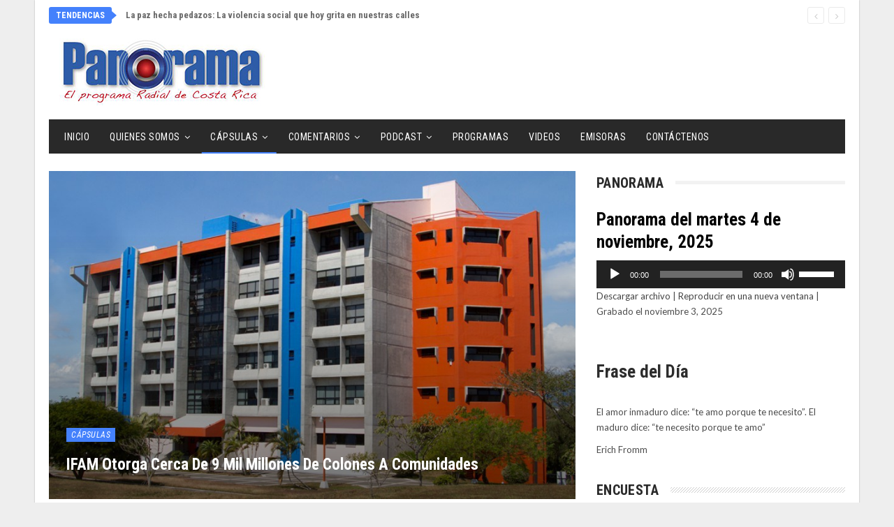

--- FILE ---
content_type: text/html; charset=UTF-8
request_url: https://www.panoramadigital.co.cr/ifam-otorga-cerca-de-9-mil-millones-de-colones-a-comunidades/
body_size: 33064
content:
<!DOCTYPE html>
<!--[if IE 8]>
<html class="ie ie8" lang="es"> <![endif]-->
<!--[if IE 9]>
<html class="ie ie9" lang="es"> <![endif]-->
<!--[if gt IE 9]><!-->
<html lang="es"> <!--<![endif]-->
<head>
<meta charset="UTF-8">
<meta http-equiv="X-UA-Compatible" content="IE=edge">
<meta name="viewport" content="width=device-width, initial-scale=1.0">
<link rel="pingback" href="https://www.panoramadigital.co.cr/xmlrpc.php"/>
<title>IFAM otorga cerca de 9 mil millones de colones a comunidades &#8211; Panorama Digital &#8211; Costa Rica</title>
<meta name='robots' content='max-image-preview:large' />
<style>img:is([sizes="auto" i], [sizes^="auto," i]) { contain-intrinsic-size: 3000px 1500px }</style>
<!-- Better Open Graph, Schema.org & Twitter Integration -->
<meta property="og:locale" content="es_es"/>
<meta property="og:site_name" content="Panorama Digital - Costa Rica"/>
<meta property="og:url" content="https://www.panoramadigital.co.cr/ifam-otorga-cerca-de-9-mil-millones-de-colones-a-comunidades/"/>
<meta property="og:title" content="IFAM otorga cerca de 9 mil millones de colones a comunidades"/>
<meta property="og:image" content="https://www.panoramadigital.co.cr/wp-content/uploads/2022/09/IFAM.jpg"/>
<meta property="article:section" content="Cápsulas"/>
<meta property="og:description" content="Una muy buena noticia es que nos enteramos que el Instituto de Fomento y Asesoría Municipal (IFAM) ya otorgó en este 2022 cerca de 9 mil millones de colones a municipalidades, recursos que beneficiarán a miles de costarricenses, sobre todo residentes"/>
<meta property="og:type" content="article"/>
<meta name="twitter:card" content="summary"/>
<meta name="twitter:url" content="https://www.panoramadigital.co.cr/ifam-otorga-cerca-de-9-mil-millones-de-colones-a-comunidades/"/>
<meta name="twitter:title" content="IFAM otorga cerca de 9 mil millones de colones a comunidades"/>
<meta name="twitter:description" content="Una muy buena noticia es que nos enteramos que el Instituto de Fomento y Asesoría Municipal (IFAM) ya otorgó en este 2022 cerca de 9 mil millones de colones a municipalidades, recursos que beneficiarán a miles de costarricenses, sobre todo residentes"/>
<meta name="twitter:image" content="https://www.panoramadigital.co.cr/wp-content/uploads/2022/09/IFAM.jpg"/>
<!-- / Better Open Graph, Schema.org & Twitter Integration. -->
<link rel='dns-prefetch' href='//fonts.googleapis.com' />
<link rel="alternate" type="application/rss+xml" title="Panorama Digital - Costa Rica &raquo; Feed" href="https://www.panoramadigital.co.cr/feed/" />
<link rel="alternate" type="application/rss+xml" title="Panorama Digital - Costa Rica &raquo; Feed de los comentarios" href="https://www.panoramadigital.co.cr/comments/feed/" />
<style>
.lazyload,
.lazyloading {
max-width: 100%;
}
</style>
<!-- <link rel='stylesheet' id='acy_front_messages_css-css' href='https://www.panoramadigital.co.cr/wp-content/plugins/acymailing/media/css/front/messages.min.css?v=1760098506&#038;ver=6.8.3' type='text/css' media='all' /> -->
<!-- <link rel='stylesheet' id='wp-block-library-css' href='https://www.panoramadigital.co.cr/wp-includes/css/dist/block-library/style.min.css?ver=6.8.3' type='text/css' media='all' /> -->
<link rel="stylesheet" type="text/css" href="//www.panoramadigital.co.cr/wp-content/cache/wpfc-minified/1nfhtvf6/dq1if.css" media="all"/>
<style id='classic-theme-styles-inline-css' type='text/css'>
/*! This file is auto-generated */
.wp-block-button__link{color:#fff;background-color:#32373c;border-radius:9999px;box-shadow:none;text-decoration:none;padding:calc(.667em + 2px) calc(1.333em + 2px);font-size:1.125em}.wp-block-file__button{background:#32373c;color:#fff;text-decoration:none}
</style>
<style id='global-styles-inline-css' type='text/css'>
:root{--wp--preset--aspect-ratio--square: 1;--wp--preset--aspect-ratio--4-3: 4/3;--wp--preset--aspect-ratio--3-4: 3/4;--wp--preset--aspect-ratio--3-2: 3/2;--wp--preset--aspect-ratio--2-3: 2/3;--wp--preset--aspect-ratio--16-9: 16/9;--wp--preset--aspect-ratio--9-16: 9/16;--wp--preset--color--black: #000000;--wp--preset--color--cyan-bluish-gray: #abb8c3;--wp--preset--color--white: #ffffff;--wp--preset--color--pale-pink: #f78da7;--wp--preset--color--vivid-red: #cf2e2e;--wp--preset--color--luminous-vivid-orange: #ff6900;--wp--preset--color--luminous-vivid-amber: #fcb900;--wp--preset--color--light-green-cyan: #7bdcb5;--wp--preset--color--vivid-green-cyan: #00d084;--wp--preset--color--pale-cyan-blue: #8ed1fc;--wp--preset--color--vivid-cyan-blue: #0693e3;--wp--preset--color--vivid-purple: #9b51e0;--wp--preset--gradient--vivid-cyan-blue-to-vivid-purple: linear-gradient(135deg,rgba(6,147,227,1) 0%,rgb(155,81,224) 100%);--wp--preset--gradient--light-green-cyan-to-vivid-green-cyan: linear-gradient(135deg,rgb(122,220,180) 0%,rgb(0,208,130) 100%);--wp--preset--gradient--luminous-vivid-amber-to-luminous-vivid-orange: linear-gradient(135deg,rgba(252,185,0,1) 0%,rgba(255,105,0,1) 100%);--wp--preset--gradient--luminous-vivid-orange-to-vivid-red: linear-gradient(135deg,rgba(255,105,0,1) 0%,rgb(207,46,46) 100%);--wp--preset--gradient--very-light-gray-to-cyan-bluish-gray: linear-gradient(135deg,rgb(238,238,238) 0%,rgb(169,184,195) 100%);--wp--preset--gradient--cool-to-warm-spectrum: linear-gradient(135deg,rgb(74,234,220) 0%,rgb(151,120,209) 20%,rgb(207,42,186) 40%,rgb(238,44,130) 60%,rgb(251,105,98) 80%,rgb(254,248,76) 100%);--wp--preset--gradient--blush-light-purple: linear-gradient(135deg,rgb(255,206,236) 0%,rgb(152,150,240) 100%);--wp--preset--gradient--blush-bordeaux: linear-gradient(135deg,rgb(254,205,165) 0%,rgb(254,45,45) 50%,rgb(107,0,62) 100%);--wp--preset--gradient--luminous-dusk: linear-gradient(135deg,rgb(255,203,112) 0%,rgb(199,81,192) 50%,rgb(65,88,208) 100%);--wp--preset--gradient--pale-ocean: linear-gradient(135deg,rgb(255,245,203) 0%,rgb(182,227,212) 50%,rgb(51,167,181) 100%);--wp--preset--gradient--electric-grass: linear-gradient(135deg,rgb(202,248,128) 0%,rgb(113,206,126) 100%);--wp--preset--gradient--midnight: linear-gradient(135deg,rgb(2,3,129) 0%,rgb(40,116,252) 100%);--wp--preset--font-size--small: 13px;--wp--preset--font-size--medium: 20px;--wp--preset--font-size--large: 36px;--wp--preset--font-size--x-large: 42px;--wp--preset--spacing--20: 0.44rem;--wp--preset--spacing--30: 0.67rem;--wp--preset--spacing--40: 1rem;--wp--preset--spacing--50: 1.5rem;--wp--preset--spacing--60: 2.25rem;--wp--preset--spacing--70: 3.38rem;--wp--preset--spacing--80: 5.06rem;--wp--preset--shadow--natural: 6px 6px 9px rgba(0, 0, 0, 0.2);--wp--preset--shadow--deep: 12px 12px 50px rgba(0, 0, 0, 0.4);--wp--preset--shadow--sharp: 6px 6px 0px rgba(0, 0, 0, 0.2);--wp--preset--shadow--outlined: 6px 6px 0px -3px rgba(255, 255, 255, 1), 6px 6px rgba(0, 0, 0, 1);--wp--preset--shadow--crisp: 6px 6px 0px rgba(0, 0, 0, 1);}:where(.is-layout-flex){gap: 0.5em;}:where(.is-layout-grid){gap: 0.5em;}body .is-layout-flex{display: flex;}.is-layout-flex{flex-wrap: wrap;align-items: center;}.is-layout-flex > :is(*, div){margin: 0;}body .is-layout-grid{display: grid;}.is-layout-grid > :is(*, div){margin: 0;}:where(.wp-block-columns.is-layout-flex){gap: 2em;}:where(.wp-block-columns.is-layout-grid){gap: 2em;}:where(.wp-block-post-template.is-layout-flex){gap: 1.25em;}:where(.wp-block-post-template.is-layout-grid){gap: 1.25em;}.has-black-color{color: var(--wp--preset--color--black) !important;}.has-cyan-bluish-gray-color{color: var(--wp--preset--color--cyan-bluish-gray) !important;}.has-white-color{color: var(--wp--preset--color--white) !important;}.has-pale-pink-color{color: var(--wp--preset--color--pale-pink) !important;}.has-vivid-red-color{color: var(--wp--preset--color--vivid-red) !important;}.has-luminous-vivid-orange-color{color: var(--wp--preset--color--luminous-vivid-orange) !important;}.has-luminous-vivid-amber-color{color: var(--wp--preset--color--luminous-vivid-amber) !important;}.has-light-green-cyan-color{color: var(--wp--preset--color--light-green-cyan) !important;}.has-vivid-green-cyan-color{color: var(--wp--preset--color--vivid-green-cyan) !important;}.has-pale-cyan-blue-color{color: var(--wp--preset--color--pale-cyan-blue) !important;}.has-vivid-cyan-blue-color{color: var(--wp--preset--color--vivid-cyan-blue) !important;}.has-vivid-purple-color{color: var(--wp--preset--color--vivid-purple) !important;}.has-black-background-color{background-color: var(--wp--preset--color--black) !important;}.has-cyan-bluish-gray-background-color{background-color: var(--wp--preset--color--cyan-bluish-gray) !important;}.has-white-background-color{background-color: var(--wp--preset--color--white) !important;}.has-pale-pink-background-color{background-color: var(--wp--preset--color--pale-pink) !important;}.has-vivid-red-background-color{background-color: var(--wp--preset--color--vivid-red) !important;}.has-luminous-vivid-orange-background-color{background-color: var(--wp--preset--color--luminous-vivid-orange) !important;}.has-luminous-vivid-amber-background-color{background-color: var(--wp--preset--color--luminous-vivid-amber) !important;}.has-light-green-cyan-background-color{background-color: var(--wp--preset--color--light-green-cyan) !important;}.has-vivid-green-cyan-background-color{background-color: var(--wp--preset--color--vivid-green-cyan) !important;}.has-pale-cyan-blue-background-color{background-color: var(--wp--preset--color--pale-cyan-blue) !important;}.has-vivid-cyan-blue-background-color{background-color: var(--wp--preset--color--vivid-cyan-blue) !important;}.has-vivid-purple-background-color{background-color: var(--wp--preset--color--vivid-purple) !important;}.has-black-border-color{border-color: var(--wp--preset--color--black) !important;}.has-cyan-bluish-gray-border-color{border-color: var(--wp--preset--color--cyan-bluish-gray) !important;}.has-white-border-color{border-color: var(--wp--preset--color--white) !important;}.has-pale-pink-border-color{border-color: var(--wp--preset--color--pale-pink) !important;}.has-vivid-red-border-color{border-color: var(--wp--preset--color--vivid-red) !important;}.has-luminous-vivid-orange-border-color{border-color: var(--wp--preset--color--luminous-vivid-orange) !important;}.has-luminous-vivid-amber-border-color{border-color: var(--wp--preset--color--luminous-vivid-amber) !important;}.has-light-green-cyan-border-color{border-color: var(--wp--preset--color--light-green-cyan) !important;}.has-vivid-green-cyan-border-color{border-color: var(--wp--preset--color--vivid-green-cyan) !important;}.has-pale-cyan-blue-border-color{border-color: var(--wp--preset--color--pale-cyan-blue) !important;}.has-vivid-cyan-blue-border-color{border-color: var(--wp--preset--color--vivid-cyan-blue) !important;}.has-vivid-purple-border-color{border-color: var(--wp--preset--color--vivid-purple) !important;}.has-vivid-cyan-blue-to-vivid-purple-gradient-background{background: var(--wp--preset--gradient--vivid-cyan-blue-to-vivid-purple) !important;}.has-light-green-cyan-to-vivid-green-cyan-gradient-background{background: var(--wp--preset--gradient--light-green-cyan-to-vivid-green-cyan) !important;}.has-luminous-vivid-amber-to-luminous-vivid-orange-gradient-background{background: var(--wp--preset--gradient--luminous-vivid-amber-to-luminous-vivid-orange) !important;}.has-luminous-vivid-orange-to-vivid-red-gradient-background{background: var(--wp--preset--gradient--luminous-vivid-orange-to-vivid-red) !important;}.has-very-light-gray-to-cyan-bluish-gray-gradient-background{background: var(--wp--preset--gradient--very-light-gray-to-cyan-bluish-gray) !important;}.has-cool-to-warm-spectrum-gradient-background{background: var(--wp--preset--gradient--cool-to-warm-spectrum) !important;}.has-blush-light-purple-gradient-background{background: var(--wp--preset--gradient--blush-light-purple) !important;}.has-blush-bordeaux-gradient-background{background: var(--wp--preset--gradient--blush-bordeaux) !important;}.has-luminous-dusk-gradient-background{background: var(--wp--preset--gradient--luminous-dusk) !important;}.has-pale-ocean-gradient-background{background: var(--wp--preset--gradient--pale-ocean) !important;}.has-electric-grass-gradient-background{background: var(--wp--preset--gradient--electric-grass) !important;}.has-midnight-gradient-background{background: var(--wp--preset--gradient--midnight) !important;}.has-small-font-size{font-size: var(--wp--preset--font-size--small) !important;}.has-medium-font-size{font-size: var(--wp--preset--font-size--medium) !important;}.has-large-font-size{font-size: var(--wp--preset--font-size--large) !important;}.has-x-large-font-size{font-size: var(--wp--preset--font-size--x-large) !important;}
:where(.wp-block-post-template.is-layout-flex){gap: 1.25em;}:where(.wp-block-post-template.is-layout-grid){gap: 1.25em;}
:where(.wp-block-columns.is-layout-flex){gap: 2em;}:where(.wp-block-columns.is-layout-grid){gap: 2em;}
:root :where(.wp-block-pullquote){font-size: 1.5em;line-height: 1.6;}
</style>
<!-- <link rel='stylesheet' id='contact-form-7-css' href='https://www.panoramadigital.co.cr/wp-content/plugins/contact-form-7/includes/css/styles.css?ver=6.1.2' type='text/css' media='all' /> -->
<!-- <link rel='stylesheet' id='searchandfilter-css' href='https://www.panoramadigital.co.cr/wp-content/plugins/search-filter/style.css?ver=1' type='text/css' media='all' /> -->
<!-- <link rel='stylesheet' id='wp-show-posts-css' href='https://www.panoramadigital.co.cr/wp-content/plugins/wp-show-posts/css/wp-show-posts-min.css?ver=1.1.6' type='text/css' media='all' /> -->
<!-- <link rel='stylesheet' id='yop-public-css' href='https://www.panoramadigital.co.cr/wp-content/plugins/yop-poll/public/assets/css/yop-poll-public-6.5.38.css?ver=6.8.3' type='text/css' media='all' /> -->
<link rel="stylesheet" type="text/css" href="//www.panoramadigital.co.cr/wp-content/cache/wpfc-minified/frheeaqi/wf30.css" media="all"/>
<link rel='stylesheet' id='better-framework-main-fonts-css' href='https://fonts.googleapis.com/css?family=Lato:400,400italic%7CRoboto+Condensed:700,400italic,400%7CNoto+Sans:400&#038;display=swap' type='text/css' media='all' />
<script type="text/javascript" id="acy_front_messages_js-js-before">
/* <![CDATA[ */
var ACYM_AJAX_START = "https://www.panoramadigital.co.cr/wp-admin/admin-ajax.php";
var ACYM_AJAX_PARAMS = "?action=acymailing_router&noheader=1&nocache=1762247214";
var ACYM_AJAX = ACYM_AJAX_START + ACYM_AJAX_PARAMS;
/* ]]> */
</script>
<script src='//www.panoramadigital.co.cr/wp-content/cache/wpfc-minified/lozqwt0h/dq1if.js' type="text/javascript"></script>
<!-- <script type="text/javascript" src="https://www.panoramadigital.co.cr/wp-content/plugins/acymailing/media/js/front/messages.min.js?v=1760098507&amp;ver=6.8.3" id="acy_front_messages_js-js"></script> -->
<!-- <script type="text/javascript" src="https://www.panoramadigital.co.cr/wp-includes/js/jquery/jquery.min.js?ver=3.7.1" id="jquery-core-js"></script> -->
<!-- <script type="text/javascript" src="https://www.panoramadigital.co.cr/wp-includes/js/jquery/jquery-migrate.min.js?ver=3.4.1" id="jquery-migrate-js"></script> -->
<script type="text/javascript" id="yop-public-js-extra">
/* <![CDATA[ */
var objectL10n = {"yopPollParams":{"urlParams":{"ajax":"https:\/\/www.panoramadigital.co.cr\/wp-admin\/admin-ajax.php","wpLogin":"https:\/\/www.panoramadigital.co.cr\/wp-login.php?redirect_to=https%3A%2F%2Fwww.panoramadigital.co.cr%2Fwp-admin%2Fadmin-ajax.php%3Faction%3Dyop_poll_record_wordpress_vote"},"apiParams":{"reCaptcha":{"siteKey":""},"reCaptchaV2Invisible":{"siteKey":""},"reCaptchaV3":{"siteKey":""},"hCaptcha":{"siteKey":""},"cloudflareTurnstile":{"siteKey":""}},"captchaParams":{"imgPath":"https:\/\/www.panoramadigital.co.cr\/wp-content\/plugins\/yop-poll\/public\/assets\/img\/","url":"https:\/\/www.panoramadigital.co.cr\/wp-content\/plugins\/yop-poll\/app.php","accessibilityAlt":"Sound icon","accessibilityTitle":"Accessibility option: listen to a question and answer it!","accessibilityDescription":"Type below the <strong>answer<\/strong> to what you hear. Numbers or words:","explanation":"Click or touch the <strong>ANSWER<\/strong>","refreshAlt":"Refresh\/reload icon","refreshTitle":"Refresh\/reload: get new images and accessibility option!"},"voteParams":{"invalidPoll":"Encuesta no v\u00e1lida","noAnswersSelected":"No se ha seleccionado ninguna respuesta","minAnswersRequired":"At least {min_answers_allowed} answer(s) required","maxAnswersRequired":"A max of {max_answers_allowed} answer(s) accepted","noAnswerForOther":"No other answer entered","noValueForCustomField":"{custom_field_name} is required","tooManyCharsForCustomField":"Text for {custom_field_name} is too long","consentNotChecked":"You must agree to our terms and conditions","noCaptchaSelected":"Captcha is required","thankYou":"Gracias por tu voto"},"resultsParams":{"singleVote":"voto","multipleVotes":"votos","singleAnswer":"respuesta","multipleAnswers":"respuestas"}}};
/* ]]> */
</script>
<script src='//www.panoramadigital.co.cr/wp-content/cache/wpfc-minified/23f6ti89/wf30.js' type="text/javascript"></script>
<!-- <script type="text/javascript" src="https://www.panoramadigital.co.cr/wp-content/plugins/yop-poll/public/assets/js/yop-poll-public-6.5.38.min.js?ver=6.8.3" id="yop-public-js"></script> -->
<!--[if lt IE 9]>
<script type="text/javascript" src="https://www.panoramadigital.co.cr/wp-content/themes/publisher/includes/libs/better-framework/assets/js/html5shiv.min.js?ver=3.15.0" id="bf-html5shiv-js"></script>
<![endif]-->
<!--[if lt IE 9]>
<script type="text/javascript" src="https://www.panoramadigital.co.cr/wp-content/themes/publisher/includes/libs/better-framework/assets/js/respond.min.js?ver=3.15.0" id="bf-respond-js"></script>
<![endif]-->
<script></script><link rel="https://api.w.org/" href="https://www.panoramadigital.co.cr/wp-json/" /><link rel="alternate" title="JSON" type="application/json" href="https://www.panoramadigital.co.cr/wp-json/wp/v2/posts/27805" /><link rel="EditURI" type="application/rsd+xml" title="RSD" href="https://www.panoramadigital.co.cr/xmlrpc.php?rsd" />
<meta name="generator" content="WordPress 6.8.3" />
<meta name="generator" content="Seriously Simple Podcasting 3.13.0" />
<link rel="canonical" href="https://www.panoramadigital.co.cr/ifam-otorga-cerca-de-9-mil-millones-de-colones-a-comunidades/" />
<link rel='shortlink' href='https://www.panoramadigital.co.cr/?p=27805' />
<link rel="alternate" title="oEmbed (JSON)" type="application/json+oembed" href="https://www.panoramadigital.co.cr/wp-json/oembed/1.0/embed?url=https%3A%2F%2Fwww.panoramadigital.co.cr%2Fifam-otorga-cerca-de-9-mil-millones-de-colones-a-comunidades%2F" />
<link rel="alternate" title="oEmbed (XML)" type="text/xml+oembed" href="https://www.panoramadigital.co.cr/wp-json/oembed/1.0/embed?url=https%3A%2F%2Fwww.panoramadigital.co.cr%2Fifam-otorga-cerca-de-9-mil-millones-de-colones-a-comunidades%2F&#038;format=xml" />
<!-- Global site tag (gtag.js) - Google Analytics -->
<script async src="https://www.googletagmanager.com/gtag/js?id=UA-102696927-1"></script>
<script>
window.dataLayer = window.dataLayer || [];
function gtag(){dataLayer.push(arguments);}
gtag('js', new Date());
gtag('config', 'UA-102696927-1');
</script>
<!-- Google tag (gtag.js) -->
<script async src="https://www.googletagmanager.com/gtag/js?id=G-JV1R014Y6C"></script>
<script>
window.dataLayer = window.dataLayer || [];
function gtag(){dataLayer.push(arguments);}
gtag('js', new Date());
gtag('config', 'G-JV1R014Y6C');
</script>
<link rel="alternate" type="application/rss+xml" title="Feed RSS del podcast" href="https://www.panoramadigital.co.cr/feed/podcast" />
<script>
document.documentElement.className = document.documentElement.className.replace('no-js', 'js');
</script>
<style>
.no-js img.lazyload {
display: none;
}
figure.wp-block-image img.lazyloading {
min-width: 150px;
}
.lazyload,
.lazyloading {
--smush-placeholder-width: 100px;
--smush-placeholder-aspect-ratio: 1/1;
width: var(--smush-image-width, var(--smush-placeholder-width)) !important;
aspect-ratio: var(--smush-image-aspect-ratio, var(--smush-placeholder-aspect-ratio)) !important;
}
.lazyload, .lazyloading {
opacity: 0;
}
.lazyloaded {
opacity: 1;
transition: opacity 400ms;
transition-delay: 0ms;
}
</style>
<meta name="generator" content="Powered by WPBakery Page Builder - drag and drop page builder for WordPress."/>
<script type="application/ld+json">{
"@context": "http://schema.org/",
"@type": "Organization",
"@id": "#organization",
"logo": {
"@type": "ImageObject",
"url": "http://www.panoramadigital.co.cr/wp-content/uploads/2017/03/logo-panorama.jpg"
},
"url": "https://www.panoramadigital.co.cr/",
"name": "Panorama Digital - Costa Rica",
"description": "Panorama Digital Costa Rica"
}</script>
<script type="application/ld+json">{
"@context": "http://schema.org/",
"@type": "WebSite",
"name": "Panorama Digital - Costa Rica",
"alternateName": "Panorama Digital Costa Rica",
"url": "https://www.panoramadigital.co.cr/"
}</script>
<script type="application/ld+json">{
"@context": "http://schema.org/",
"@type": "BlogPosting",
"headline": "IFAM otorga cerca de 9 mil millones de colones a comunidades",
"description": "Una muy buena noticia es que nos enteramos que el Instituto de Fomento y Asesor\u00eda Municipal (IFAM) ya otorg\u00f3 en este 2022 cerca de 9 mil millones de colones a municipalidades, recursos que beneficiar\u00e1n a miles de costarricenses, sobre todo residentes",
"datePublished": "2022-09-29",
"dateModified": "2022-09-29",
"author": {
"@type": "Person",
"@id": "#person-GustavoDelgado",
"name": "Gustavo Delgado"
},
"image": "https://www.panoramadigital.co.cr/wp-content/uploads/2022/09/IFAM.jpg",
"interactionStatistic": [
{
"@type": "InteractionCounter",
"interactionType": "http://schema.org/CommentAction",
"userInteractionCount": "0"
}
],
"publisher": {
"@id": "#organization"
},
"mainEntityOfPage": "https://www.panoramadigital.co.cr/ifam-otorga-cerca-de-9-mil-millones-de-colones-a-comunidades/"
}</script>
<!-- <link rel='stylesheet' id='bf-minifed-css-1' href='https://www.panoramadigital.co.cr/wp-content/bs-booster-cache/020c047ba17c34d04ebcf29976a829b5.css' type='text/css' media='all' /> -->
<!-- <link rel='stylesheet' id='7.11.0-1762220656' href='https://www.panoramadigital.co.cr/wp-content/bs-booster-cache/47c0643e72aae0927ae3fd56c36fad7e.css' type='text/css' media='all' /> -->
<link rel="stylesheet" type="text/css" href="//www.panoramadigital.co.cr/wp-content/cache/wpfc-minified/1cebbuz4/4034b.css" media="all"/>
<link rel="icon" href="https://www.panoramadigital.co.cr/wp-content/uploads/2020/05/cropped-512-1-32x32.png" sizes="32x32" />
<link rel="icon" href="https://www.panoramadigital.co.cr/wp-content/uploads/2020/05/cropped-512-1-192x192.png" sizes="192x192" />
<link rel="apple-touch-icon" href="https://www.panoramadigital.co.cr/wp-content/uploads/2020/05/cropped-512-1-180x180.png" />
<meta name="msapplication-TileImage" content="https://www.panoramadigital.co.cr/wp-content/uploads/2020/05/cropped-512-1-270x270.png" />
<!-- BetterFramework Head Inline CSS -->
<style>
.podcast-template-default .single-featured {display:none}
.basic-question-title {
line-height: 1.5em;
font-size: 1.3em;
}
</style>
<!-- /BetterFramework Head Inline CSS-->
<style type="text/css" id="wp-custom-css">
/*
Puedes añadir tu propio CSS aquí.
Haz clic en el icono de ayuda de arriba para averiguar más.
*/
.tml-links { display:none}
.basic-yop-poll-container a.basic-back-to-vote-button, .basic-yop-poll-container a.basic-results-button, .basic-yop-poll-container a.basic-vote-button {
margin-top: 10px;
}
.grecaptcha-badge {
visibility: collapse !important;  
}
.single-post-share .social-item.whatsapp {
display: block;
}
.episode-title {
color: #000;
}
.podcast_meta {padding-bottom:20px}
div.better-amp-wrapper .site-header {
background: #fff;
}
.testimonials-widget-testimonial .ratings {
display:none
}
#acym_fulldiv_formAcym1.acym__subscription__form__shortcode {
height: 300px;
max-width: 400px;
background-color: #4481fc;
color: #000000 !important;
padding: .5rem;
text-align: center;
display: flex;
justify-content: center;
align-items: center;
margin: 1rem auto;
}
.post-meta
{
display: none;
}		</style>
<noscript><style> .wpb_animate_when_almost_visible { opacity: 1; }</style></noscript>	</head>
<body class="wp-singular post-template-default single single-post postid-27805 single-format-standard wp-theme-publisher bs-theme bs-publisher bs-publisher-classic-magazine active-light-box ltr close-rh page-layout-2-col page-layout-2-col-right boxed active-sticky-sidebar main-menu-sticky-smart main-menu-boxed single-prim-cat-2 single-cat-2  wpb-js-composer js-comp-ver-8.5 vc_responsive bs-ll-a" dir="ltr">
<div class="main-wrap content-main-wrap">
<header id="header" class="site-header header-style-2 boxed" itemscope="itemscope" itemtype="https://schema.org/WPHeader">
<section class="topbar topbar-style-2 hidden-xs hidden-xs">
<div class="content-wrap">
<div class="container">
<div class="topbar-inner clearfix">
<div class="section-menu">
<div id="newsticker-1545705209" class="better-newsticker "
data-speed="12000">
<p class="heading ">Tendencias</p>
<ul class="news-list">
<li>
<a class="limit-line" href="https://www.panoramadigital.co.cr/la-paz-hecha-pedazos-la-violencia-social-que-hoy-grita-en-nuestras-calles/">
La paz hecha pedazos: La violencia social que hoy grita en nuestras calles						</a>
</li>
<li>
<a class="limit-line" href="https://www.panoramadigital.co.cr/gran-dia-de-mcdonalds/">
Gran Día de McDonald’s						</a>
</li>
<li>
<a class="limit-line" href="https://www.panoramadigital.co.cr/esta-de-acuerdo-con-la-propuesta-de-algunos-candidatos-a-la-presidencia-de-la-republica-de-crear-toques-de-queda-en-zonas-de-alta-incidencia-delictiva/">
¿Está de acuerdo con la propuesta de algunos candidatos a la Presidencia de la República de crear toques de queda en zonas de alta incidencia delictiva?						</a>
</li>
<li>
<a class="limit-line" href="https://www.panoramadigital.co.cr/fattache-de-b-natural-11/">
Fattaché de B Natural						</a>
</li>
<li>
<a class="limit-line" href="https://www.panoramadigital.co.cr/ariel-robles-barrantes-seguridad/">
Ariel Robles Barrantes, seguridad						</a>
</li>
<li>
<a class="limit-line" href="https://www.panoramadigital.co.cr/4-de-noviembre-2025/">
4 de noviembre, 2025						</a>
</li>
<li>
<a class="limit-line" href="https://www.panoramadigital.co.cr/respaldo-de-canara-al-tribunal-supremo-de-elecciones-tse/">
Respaldo de CANARA al Tribunal Supremo de Elecciones (TSE)						</a>
</li>
<li>
<a class="limit-line" href="https://www.panoramadigital.co.cr/como-funciona-el-sistema-de-emergencias-9-1-1/">
¿Cómo funciona el Sistema de Emergencias 9 1 1?						</a>
</li>
<li>
<a class="limit-line" href="https://www.panoramadigital.co.cr/programa-duchi-kawei/">
Programa Duchi Kawéi						</a>
</li>
<li>
<a class="limit-line" href="https://www.panoramadigital.co.cr/luz-mary-alpizar-loaiza-seguridad/">
Luz Mary Alpízar Loaiza, seguridad						</a>
</li>
</ul>
</div>
</div>
</div>
</div>
</div>
</section>
<div class="header-inner">
<div class="content-wrap">
<div class="container">
<div class="row">
<div class="row-height">
<div class="logo-col col-xs-12">
<div class="col-inside">
<div id="site-branding" class="site-branding">
<p  id="site-title" class="logo h1 img-logo">
<a href="https://www.panoramadigital.co.cr/" itemprop="url" rel="home">
<img id="site-logo" data-src="http://www.panoramadigital.co.cr/wp-content/uploads/2017/03/logo-panorama.jpg"
alt="Panorama Digital Costa Rica"  data-bsrjs="http://www.panoramadigital.co.cr/wp-content/uploads/2017/03/logo-panorama.jpg" src="[data-uri]" class="lazyload" />
<span class="site-title">Panorama Digital Costa Rica - Panorama Digital Costa Rica</span>
</a>
</p>
</div><!-- .site-branding -->
</div>
</div>
</div>
</div>
</div>
</div>
</div>
<div id="menu-main" class="menu main-menu-wrapper" role="navigation" itemscope="itemscope" itemtype="https://schema.org/SiteNavigationElement">
<div class="main-menu-inner">
<div class="content-wrap">
<div class="container">
<nav class="main-menu-container">
<ul id="main-navigation" class="main-menu menu bsm-pure clearfix">
<li id="menu-item-75" class="menu-item menu-item-type-post_type menu-item-object-page menu-item-home better-anim-fade menu-item-75"><a href="https://www.panoramadigital.co.cr/">Inicio</a></li>
<li id="menu-item-121" class="menu-item menu-item-type-custom menu-item-object-custom menu-item-has-children better-anim-fade menu-item-121"><a href="#">Quienes Somos</a>
<ul class="sub-menu">
<li id="menu-item-108" class="menu-item menu-item-type-post_type menu-item-object-page current-post-parent better-anim-fade menu-item-108"><a href="https://www.panoramadigital.co.cr/panorama/">Panorama</a></li>
<li id="menu-item-114" class="menu-item menu-item-type-post_type menu-item-object-page better-anim-fade menu-item-114"><a href="https://www.panoramadigital.co.cr/comentaristas/">Miembros del equipo</a></li>
<li id="menu-item-1474" class="menu-item menu-item-type-custom menu-item-object-custom menu-item-has-children better-anim-fade menu-item-1474"><a href="#">Archivo</a>
<ul class="sub-menu">
<li id="menu-item-20920" class="menu-item menu-item-type-taxonomy menu-item-object-category menu-term-955 better-anim-fade menu-item-20920"><a href="https://www.panoramadigital.co.cr/category/alianza-onu-canara/">Alianza ONU</a></li>
<li id="menu-item-1475" class="menu-item menu-item-type-custom menu-item-object-custom better-anim-fade menu-item-1475"><a href="http://canara.org/comentarios-panorama">Comentarios 2010-2017</a></li>
<li id="menu-item-1476" class="menu-item menu-item-type-custom menu-item-object-custom better-anim-fade menu-item-1476"><a href="http://canara.org/capsulas">Cápsulas 2010-2017</a></li>
</ul>
</li>
</ul>
</li>
<li id="menu-item-76" class="menu-item menu-item-type-taxonomy menu-item-object-category current-post-ancestor current-menu-parent current-post-parent menu-term-2 better-anim-slide-bottom-in menu-item-has-children menu-item-has-mega menu-item-mega-tabbed-grid-posts menu-item-76"><a href="https://www.panoramadigital.co.cr/category/capsulas/">Cápsulas</a>
<!-- Mega Menu Start -->
<div class="mega-menu tabbed-grid-posts">
<div class="content-wrap clearfix">
<ul class="tabs-section">
<li class="active">
<a href="https://www.panoramadigital.co.cr/category/capsulas/"
data-target="#mtab-562146967-2"
data-toggle="tab" aria-expanded="true"
class="term-2">
<i class="fa fa-angle-right"></i> Todas					</a>
</li>
<li>
<a href="https://www.panoramadigital.co.cr/category/capsulas/decision/"
data-target="#mtab-562146967-24"
data-deferred-init="1477167524"
data-toggle="tab" data-deferred-event="mouseenter"
class="term-24">
<i class="fa fa-angle-right"></i> Decisión						</a>
</li>
<li>
<a href="https://www.panoramadigital.co.cr/category/capsulas/tecnopanorama/"
data-target="#mtab-562146967-18"
data-deferred-init="1680231940"
data-toggle="tab" data-deferred-event="mouseenter"
class="term-18">
<i class="fa fa-angle-right"></i> Enlace TEC						</a>
</li>
<li>
<a href="https://www.panoramadigital.co.cr/category/capsulas/fin-de-semana/"
data-target="#mtab-562146967-22"
data-deferred-init="323118580"
data-toggle="tab" data-deferred-event="mouseenter"
class="term-22">
<i class="fa fa-angle-right"></i> Fin De Semana						</a>
</li>
<li>
<a href="https://www.panoramadigital.co.cr/category/capsulas/uso-del-idioma/"
data-target="#mtab-562146967-4"
data-deferred-init="1308299204"
data-toggle="tab" data-deferred-event="mouseenter"
class="term-4">
<i class="fa fa-angle-right"></i> Uso del Idioma						</a>
</li>
<li>
<a href="https://www.panoramadigital.co.cr/category/capsulas/talento-musical/"
data-target="#mtab-562146967-19"
data-deferred-init="1324408635"
data-toggle="tab" data-deferred-event="mouseenter"
class="term-19">
<i class="fa fa-angle-right"></i> Talento Musical						</a>
</li>
<li>
<a href="https://www.panoramadigital.co.cr/category/capsulas/resumen-de-panorama/"
data-target="#mtab-562146967-23"
data-deferred-init="282138496"
data-toggle="tab" data-deferred-event="mouseenter"
class="term-23">
<i class="fa fa-angle-right"></i> Resumen De Panorama						</a>
</li>
<li>
<a href="https://www.panoramadigital.co.cr/category/capsulas/educacion-financiera/"
data-target="#mtab-562146967-20"
data-deferred-init="16857098"
data-toggle="tab" data-deferred-event="mouseenter"
class="term-20">
<i class="fa fa-angle-right"></i> Educación Financiera						</a>
</li>
<li>
<a href="https://www.panoramadigital.co.cr/category/capsulas/creciendo-en-bienestar/"
data-target="#mtab-562146967-21"
data-deferred-init="1022900850"
data-toggle="tab" data-deferred-event="mouseenter"
class="term-21">
<i class="fa fa-angle-right"></i> Creciendo En Bienestar						</a>
</li>
</ul>
<div class="tab-content">
<div class="tab-pane bs-tab-anim bs-tab-animated active"
id="mtab-562146967-2">
<div class="bs-pagination-wrapper main-term-2 next_prev ">
<div class="listing listing-grid listing-grid-1 clearfix columns-3">
<div class="post-45479 type-post format-standard has-post-thumbnail  simple-grid  listing-item listing-item-grid listing-item-grid-1 main-term-2">
<div class="item-inner">
<div class="featured clearfix">
<div class="term-badges floated"><span class="term-badge term-2"><a href="https://www.panoramadigital.co.cr/category/capsulas/">Cápsulas</a></span></div>				<a  title="Gran Día de McDonald’s" data-src="https://www.panoramadigital.co.cr/wp-content/uploads/2025/11/567684653_873543178336869_4329418612557192521_n-357x210.jpg" data-bs-srcset="{&quot;baseurl&quot;:&quot;https:\/\/www.panoramadigital.co.cr\/wp-content\/uploads\/2025\/11\/&quot;,&quot;sizes&quot;:{&quot;210&quot;:&quot;567684653_873543178336869_4329418612557192521_n-210x136.jpg&quot;,&quot;279&quot;:&quot;567684653_873543178336869_4329418612557192521_n-279x220.jpg&quot;,&quot;357&quot;:&quot;567684653_873543178336869_4329418612557192521_n-357x210.jpg&quot;,&quot;512&quot;:&quot;567684653_873543178336869_4329418612557192521_n.jpg&quot;}}"						class="img-holder" href="https://www.panoramadigital.co.cr/gran-dia-de-mcdonalds/"></a>
</div>
<p class="title">		<a href="https://www.panoramadigital.co.cr/gran-dia-de-mcdonalds/" class="post-title post-url">
Gran Día de McDonald’s		</a>
</p>	</div>
</div >
<div class="post-45476 type-post format-standard has-post-thumbnail  simple-grid  listing-item listing-item-grid listing-item-grid-1 main-term-2">
<div class="item-inner">
<div class="featured clearfix">
<div class="term-badges floated"><span class="term-badge term-2"><a href="https://www.panoramadigital.co.cr/category/capsulas/">Cápsulas</a></span></div>				<a  title="¿Está de acuerdo con la propuesta de algunos candidatos a la Presidencia de la República de crear toques de queda en zonas de alta incidencia delictiva?" data-src="https://www.panoramadigital.co.cr/wp-content/uploads/2025/11/policia-en-playas-turisticas-seguridad4-930x450-1-357x210.jpg" data-bs-srcset="{&quot;baseurl&quot;:&quot;https:\/\/www.panoramadigital.co.cr\/wp-content\/uploads\/2025\/11\/&quot;,&quot;sizes&quot;:{&quot;210&quot;:&quot;policia-en-playas-turisticas-seguridad4-930x450-1-210x136.jpg&quot;,&quot;279&quot;:&quot;policia-en-playas-turisticas-seguridad4-930x450-1-279x220.jpg&quot;,&quot;357&quot;:&quot;policia-en-playas-turisticas-seguridad4-930x450-1-357x210.jpg&quot;,&quot;750&quot;:&quot;policia-en-playas-turisticas-seguridad4-930x450-1-750x430.jpg&quot;,&quot;930&quot;:&quot;policia-en-playas-turisticas-seguridad4-930x450-1.jpg&quot;}}"						class="img-holder" href="https://www.panoramadigital.co.cr/esta-de-acuerdo-con-la-propuesta-de-algunos-candidatos-a-la-presidencia-de-la-republica-de-crear-toques-de-queda-en-zonas-de-alta-incidencia-delictiva/"></a>
</div>
<p class="title">		<a href="https://www.panoramadigital.co.cr/esta-de-acuerdo-con-la-propuesta-de-algunos-candidatos-a-la-presidencia-de-la-republica-de-crear-toques-de-queda-en-zonas-de-alta-incidencia-delictiva/" class="post-title post-url">
¿Está de acuerdo con la propuesta de algunos candidatos a la Presidencia de la&hellip;		</a>
</p>	</div>
</div >
<div class="post-45474 type-post format-standard has-post-thumbnail  simple-grid  listing-item listing-item-grid listing-item-grid-1 main-term-2">
<div class="item-inner">
<div class="featured clearfix">
<div class="term-badges floated"><span class="term-badge term-2"><a href="https://www.panoramadigital.co.cr/category/capsulas/">Cápsulas</a></span></div>				<a  title="Fattaché de B Natural" data-src="https://www.panoramadigital.co.cr/wp-content/uploads/2025/09/logo-b-natural-1-335x210.png" data-bs-srcset="{&quot;baseurl&quot;:&quot;https:\/\/www.panoramadigital.co.cr\/wp-content\/uploads\/2025\/09\/&quot;,&quot;sizes&quot;:{&quot;210&quot;:&quot;logo-b-natural-1-210x136.png&quot;,&quot;279&quot;:&quot;logo-b-natural-1-279x220.png&quot;,&quot;335&quot;:&quot;logo-b-natural-1.png&quot;}}"						class="img-holder" href="https://www.panoramadigital.co.cr/fattache-de-b-natural-11/"></a>
</div>
<p class="title">		<a href="https://www.panoramadigital.co.cr/fattache-de-b-natural-11/" class="post-title post-url">
Fattaché de B Natural		</a>
</p>	</div>
</div >
</div>
</div><div class="bs-pagination bs-ajax-pagination next_prev main-term-2 clearfix">
<script>var bs_ajax_paginate_1298574886 = '{"query":{"paginate":"next_prev","show_label":1,"order_by":"date","count":3,"category":"2","_layout":{"state":"1|1|0","page":"2-col-right"}},"type":"wp_query","view":"Publisher::bs_pagin_ajax_tabbed_mega_grid_posts","current_page":1,"ajax_url":"\/wp-admin\/admin-ajax.php","remove_duplicates":"0","paginate":"next_prev","_layout":{"state":"1|1|0","page":"2-col-right"},"_bs_pagin_token":"c8b7492"}';</script>				<a class="btn-bs-pagination prev disabled" rel="prev" data-id="1298574886"
title="Anterior">
<i class="fa fa-angle-left"
aria-hidden="true"></i> Previo				</a>
<a  rel="next" class="btn-bs-pagination next"
data-id="1298574886" title="Siguiente">
Siguiente <i
class="fa fa-angle-right" aria-hidden="true"></i>
</a>
</div>				</div>
<div class="tab-pane bs-tab-anim bs-deferred-container"
id="mtab-562146967-24">
<div class="bs-pagination-wrapper main-term-24 next_prev ">
<div class="bs-deferred-load-wrapper" id="bsd_1477167524">
<script>var bs_deferred_loading_bsd_1477167524 = '{"query":{"paginate":"next_prev","show_label":1,"order_by":"date","count":3,"category":24,"_layout":{"state":"1|1|0","page":"2-col-right"}},"type":"wp_query","view":"Publisher::bs_pagin_ajax_tabbed_mega_grid_posts","current_page":1,"ajax_url":"\/wp-admin\/admin-ajax.php","remove_duplicates":"0","paginate":"next_prev","_layout":{"state":"1|1|0","page":"2-col-right"},"_bs_pagin_token":"c6c7db0"}';</script>
</div>
</div>					</div>
<div class="tab-pane bs-tab-anim bs-deferred-container"
id="mtab-562146967-18">
<div class="bs-pagination-wrapper main-term-18 next_prev ">
<div class="bs-deferred-load-wrapper" id="bsd_1680231940">
<script>var bs_deferred_loading_bsd_1680231940 = '{"query":{"paginate":"next_prev","show_label":1,"order_by":"date","count":3,"category":18,"_layout":{"state":"1|1|0","page":"2-col-right"}},"type":"wp_query","view":"Publisher::bs_pagin_ajax_tabbed_mega_grid_posts","current_page":1,"ajax_url":"\/wp-admin\/admin-ajax.php","remove_duplicates":"0","paginate":"next_prev","_layout":{"state":"1|1|0","page":"2-col-right"},"_bs_pagin_token":"a1f4c32"}';</script>
</div>
</div>					</div>
<div class="tab-pane bs-tab-anim bs-deferred-container"
id="mtab-562146967-22">
<div class="bs-pagination-wrapper main-term-22 next_prev ">
<div class="bs-deferred-load-wrapper" id="bsd_323118580">
<script>var bs_deferred_loading_bsd_323118580 = '{"query":{"paginate":"next_prev","show_label":1,"order_by":"date","count":3,"category":22,"_layout":{"state":"1|1|0","page":"2-col-right"}},"type":"wp_query","view":"Publisher::bs_pagin_ajax_tabbed_mega_grid_posts","current_page":1,"ajax_url":"\/wp-admin\/admin-ajax.php","remove_duplicates":"0","paginate":"next_prev","_layout":{"state":"1|1|0","page":"2-col-right"},"_bs_pagin_token":"74d29c6"}';</script>
</div>
</div>					</div>
<div class="tab-pane bs-tab-anim bs-deferred-container"
id="mtab-562146967-4">
<div class="bs-pagination-wrapper main-term-4 next_prev ">
<div class="bs-deferred-load-wrapper" id="bsd_1308299204">
<script>var bs_deferred_loading_bsd_1308299204 = '{"query":{"paginate":"next_prev","show_label":1,"order_by":"date","count":3,"category":4,"_layout":{"state":"1|1|0","page":"2-col-right"}},"type":"wp_query","view":"Publisher::bs_pagin_ajax_tabbed_mega_grid_posts","current_page":1,"ajax_url":"\/wp-admin\/admin-ajax.php","remove_duplicates":"0","paginate":"next_prev","_layout":{"state":"1|1|0","page":"2-col-right"},"_bs_pagin_token":"ea9e924"}';</script>
</div>
</div>					</div>
<div class="tab-pane bs-tab-anim bs-deferred-container"
id="mtab-562146967-19">
<div class="bs-pagination-wrapper main-term-19 next_prev ">
<div class="bs-deferred-load-wrapper" id="bsd_1324408635">
<script>var bs_deferred_loading_bsd_1324408635 = '{"query":{"paginate":"next_prev","show_label":1,"order_by":"date","count":3,"category":19,"_layout":{"state":"1|1|0","page":"2-col-right"}},"type":"wp_query","view":"Publisher::bs_pagin_ajax_tabbed_mega_grid_posts","current_page":1,"ajax_url":"\/wp-admin\/admin-ajax.php","remove_duplicates":"0","paginate":"next_prev","_layout":{"state":"1|1|0","page":"2-col-right"},"_bs_pagin_token":"a5c8452"}';</script>
</div>
</div>					</div>
<div class="tab-pane bs-tab-anim bs-deferred-container"
id="mtab-562146967-23">
<div class="bs-pagination-wrapper main-term-23 next_prev ">
<div class="bs-deferred-load-wrapper" id="bsd_282138496">
<script>var bs_deferred_loading_bsd_282138496 = '{"query":{"paginate":"next_prev","show_label":1,"order_by":"date","count":3,"category":23,"_layout":{"state":"1|1|0","page":"2-col-right"}},"type":"wp_query","view":"Publisher::bs_pagin_ajax_tabbed_mega_grid_posts","current_page":1,"ajax_url":"\/wp-admin\/admin-ajax.php","remove_duplicates":"0","paginate":"next_prev","_layout":{"state":"1|1|0","page":"2-col-right"},"_bs_pagin_token":"55ff228"}';</script>
</div>
</div>					</div>
<div class="tab-pane bs-tab-anim bs-deferred-container"
id="mtab-562146967-20">
<div class="bs-pagination-wrapper main-term-20 next_prev ">
<div class="bs-deferred-load-wrapper" id="bsd_16857098">
<script>var bs_deferred_loading_bsd_16857098 = '{"query":{"paginate":"next_prev","show_label":1,"order_by":"date","count":3,"category":20,"_layout":{"state":"1|1|0","page":"2-col-right"}},"type":"wp_query","view":"Publisher::bs_pagin_ajax_tabbed_mega_grid_posts","current_page":1,"ajax_url":"\/wp-admin\/admin-ajax.php","remove_duplicates":"0","paginate":"next_prev","_layout":{"state":"1|1|0","page":"2-col-right"},"_bs_pagin_token":"a436927"}';</script>
</div>
</div>					</div>
<div class="tab-pane bs-tab-anim bs-deferred-container"
id="mtab-562146967-21">
<div class="bs-pagination-wrapper main-term-21 next_prev ">
<div class="bs-deferred-load-wrapper" id="bsd_1022900850">
<script>var bs_deferred_loading_bsd_1022900850 = '{"query":{"paginate":"next_prev","show_label":1,"order_by":"date","count":3,"category":21,"_layout":{"state":"1|1|0","page":"2-col-right"}},"type":"wp_query","view":"Publisher::bs_pagin_ajax_tabbed_mega_grid_posts","current_page":1,"ajax_url":"\/wp-admin\/admin-ajax.php","remove_duplicates":"0","paginate":"next_prev","_layout":{"state":"1|1|0","page":"2-col-right"},"_bs_pagin_token":"278a801"}';</script>
</div>
</div>					</div>
</div>
</div>
</div>
<!-- Mega Menu End -->
</li>
<li id="menu-item-78" class="menu-item menu-item-type-taxonomy menu-item-object-category menu-term-6 better-anim-slide-fade menu-item-has-children menu-item-has-mega menu-item-mega-grid-posts menu-item-78"><a href="https://www.panoramadigital.co.cr/category/comentarios/">Comentarios</a>
<!-- Mega Menu Start -->
<div class="mega-menu mega-grid-posts">
<div class="content-wrap bs-tab-anim bs-tab-animated active">
<div class="bs-pagination-wrapper main-term-6 next_prev ">
<div class="listing listing-grid listing-grid-1 clearfix columns-4">
<div class="post-45482 type-post format-standard has-post-thumbnail  simple-grid  listing-item listing-item-grid listing-item-grid-1 main-term-6">
<div class="item-inner">
<div class="featured clearfix">
<div class="term-badges floated"><span class="term-badge term-6"><a href="https://www.panoramadigital.co.cr/category/comentarios/">Comentarios</a></span></div>				<a  title="La paz hecha pedazos: La violencia social que hoy grita en nuestras calles" data-src="https://www.panoramadigital.co.cr/wp-content/uploads/2025/11/images-100.jpg" data-bs-srcset="{&quot;baseurl&quot;:&quot;https:\/\/www.panoramadigital.co.cr\/wp-content\/uploads\/2025\/11\/&quot;,&quot;sizes&quot;:{&quot;210&quot;:&quot;images-100-210x136.jpg&quot;,&quot;279&quot;:&quot;images-100-279x174.jpg&quot;,&quot;289&quot;:&quot;images-100.jpg&quot;}}"						class="img-holder" href="https://www.panoramadigital.co.cr/la-paz-hecha-pedazos-la-violencia-social-que-hoy-grita-en-nuestras-calles/"></a>
</div>
<p class="title">		<a href="https://www.panoramadigital.co.cr/la-paz-hecha-pedazos-la-violencia-social-que-hoy-grita-en-nuestras-calles/" class="post-title post-url">
La paz hecha pedazos: La violencia social que hoy grita en nuestras calles		</a>
</p>	</div>
</div >
<div class="post-45458 type-post format-standard has-post-thumbnail  simple-grid  listing-item listing-item-grid listing-item-grid-1 main-term-6">
<div class="item-inner">
<div class="featured clearfix">
<div class="term-badges floated"><span class="term-badge term-6"><a href="https://www.panoramadigital.co.cr/category/comentarios/">Comentarios</a></span></div>				<a  title="Respaldo de CANARA al Tribunal Supremo de Elecciones (TSE)" data-src="https://www.panoramadigital.co.cr/wp-content/uploads/2025/11/21febrero2022-357x210.jpg" data-bs-srcset="{&quot;baseurl&quot;:&quot;https:\/\/www.panoramadigital.co.cr\/wp-content\/uploads\/2025\/11\/&quot;,&quot;sizes&quot;:{&quot;210&quot;:&quot;21febrero2022-210x136.jpg&quot;,&quot;279&quot;:&quot;21febrero2022-279x220.jpg&quot;,&quot;357&quot;:&quot;21febrero2022-357x210.jpg&quot;,&quot;750&quot;:&quot;21febrero2022-750x430.jpg&quot;,&quot;1000&quot;:&quot;21febrero2022.jpg&quot;}}"						class="img-holder" href="https://www.panoramadigital.co.cr/respaldo-de-canara-al-tribunal-supremo-de-elecciones-tse/"></a>
</div>
<p class="title">		<a href="https://www.panoramadigital.co.cr/respaldo-de-canara-al-tribunal-supremo-de-elecciones-tse/" class="post-title post-url">
Respaldo de CANARA al Tribunal Supremo de Elecciones (TSE)		</a>
</p>	</div>
</div >
<div class="post-45438 type-post format-standard has-post-thumbnail  simple-grid  listing-item listing-item-grid listing-item-grid-1 main-term-6">
<div class="item-inner">
<div class="featured clearfix">
<div class="term-badges floated"><span class="term-badge term-6"><a href="https://www.panoramadigital.co.cr/category/comentarios/">Comentarios</a></span></div>				<a  title="Vigencia de nuestra fecunda cultura popular" data-src="https://www.panoramadigital.co.cr/wp-content/uploads/2025/11/IMG_0213-357x210.jpg" data-bs-srcset="{&quot;baseurl&quot;:&quot;https:\/\/www.panoramadigital.co.cr\/wp-content\/uploads\/2025\/11\/&quot;,&quot;sizes&quot;:{&quot;210&quot;:&quot;IMG_0213-210x136.jpg&quot;,&quot;279&quot;:&quot;IMG_0213-279x220.jpg&quot;,&quot;357&quot;:&quot;IMG_0213-357x210.jpg&quot;,&quot;430&quot;:&quot;IMG_0213.jpg&quot;}}"						class="img-holder" href="https://www.panoramadigital.co.cr/vigencia-de-nuestra-fecunda-cultura-popular/"></a>
</div>
<p class="title">		<a href="https://www.panoramadigital.co.cr/vigencia-de-nuestra-fecunda-cultura-popular/" class="post-title post-url">
Vigencia de nuestra fecunda cultura popular		</a>
</p>	</div>
</div >
<div class="post-45416 type-post format-standard has-post-thumbnail  simple-grid  listing-item listing-item-grid listing-item-grid-1 main-term-6">
<div class="item-inner">
<div class="featured clearfix">
<div class="term-badges floated"><span class="term-badge term-6"><a href="https://www.panoramadigital.co.cr/category/comentarios/">Comentarios</a></span></div>				<a  title="El arroz: más que un grano, un pilar nacional" data-src="https://www.panoramadigital.co.cr/wp-content/uploads/2025/10/rice-arroz-357x210.png" data-bs-srcset="{&quot;baseurl&quot;:&quot;https:\/\/www.panoramadigital.co.cr\/wp-content\/uploads\/2025\/10\/&quot;,&quot;sizes&quot;:{&quot;210&quot;:&quot;rice-arroz-210x136.png&quot;,&quot;279&quot;:&quot;rice-arroz-279x220.png&quot;,&quot;357&quot;:&quot;rice-arroz-357x210.png&quot;,&quot;750&quot;:&quot;rice-arroz-750x430.png&quot;,&quot;949&quot;:&quot;rice-arroz.png&quot;}}"						class="img-holder" href="https://www.panoramadigital.co.cr/el-arroz-mas-que-un-grano-un-pilar-nacional/"></a>
</div>
<p class="title">		<a href="https://www.panoramadigital.co.cr/el-arroz-mas-que-un-grano-un-pilar-nacional/" class="post-title post-url">
El arroz: más que un grano, un pilar nacional		</a>
</p>	</div>
</div >
</div>
</div><div class="bs-pagination bs-ajax-pagination next_prev main-term-6 clearfix">
<script>var bs_ajax_paginate_1146816032 = '{"query":{"paginate":"next_prev","show_label":1,"order_by":"date","count":4,"category":"6","_layout":{"state":"1|1|0","page":"2-col-right"}},"type":"wp_query","view":"Publisher::bs_pagin_ajax_mega_grid_posts","current_page":1,"ajax_url":"\/wp-admin\/admin-ajax.php","remove_duplicates":"0","paginate":"next_prev","_layout":{"state":"1|1|0","page":"2-col-right"},"_bs_pagin_token":"e9b1d4b"}';</script>				<a class="btn-bs-pagination prev disabled" rel="prev" data-id="1146816032"
title="Anterior">
<i class="fa fa-angle-left"
aria-hidden="true"></i> Previo				</a>
<a  rel="next" class="btn-bs-pagination next"
data-id="1146816032" title="Siguiente">
Siguiente <i
class="fa fa-angle-right" aria-hidden="true"></i>
</a>
</div>		</div>
</div>
<!-- Mega Menu End -->
</li>
<li id="menu-item-29484" class="menu-item menu-item-type-taxonomy menu-item-object-category menu-item-has-children menu-term-1011 better-anim-fade menu-item-29484"><a href="https://www.panoramadigital.co.cr/category/podcast/">Podcast</a>
<ul class="sub-menu">
<li id="menu-item-33123" class="menu-item menu-item-type-taxonomy menu-item-object-series better-anim-fade menu-item-33123"><a href="https://www.panoramadigital.co.cr/series/hablemos-de-pensiones/">Hablemos de Pensiones</a></li>
<li id="menu-item-33122" class="menu-item menu-item-type-taxonomy menu-item-object-series better-anim-fade menu-item-33122"><a href="https://www.panoramadigital.co.cr/series/convenio-canara-editorial-costa-rica/">Convenio Canara Editorial Costa Rica</a></li>
</ul>
</li>
<li id="menu-item-3357" class="menu-item menu-item-type-post_type menu-item-object-page better-anim-fade menu-item-3357"><a href="https://www.panoramadigital.co.cr/historico-de-programas/">Programas</a></li>
<li id="menu-item-16645" class="menu-item menu-item-type-post_type menu-item-object-page better-anim-fade menu-item-16645"><a href="https://www.panoramadigital.co.cr/videos/">Videos</a></li>
<li id="menu-item-124" class="menu-item menu-item-type-post_type menu-item-object-page better-anim-fade menu-item-124"><a href="https://www.panoramadigital.co.cr/emisoras/">Emisoras</a></li>
<li id="menu-item-111" class="menu-item menu-item-type-post_type menu-item-object-page better-anim-fade menu-item-111"><a href="https://www.panoramadigital.co.cr/contactenos/">Contáctenos</a></li>
</ul><!-- #main-navigation -->
</nav><!-- .main-menu-container -->
</div>
</div>
</div>
</div><!-- .menu -->
</header><!-- .header -->
<div class="rh-header clearfix light deferred-block-exclude">
<div class="rh-container clearfix">
<div class="menu-container close">
<span class="menu-handler"><span class="lines"></span></span>
</div><!-- .menu-container -->
<div class="logo-container rh-img-logo">
<a href="https://www.panoramadigital.co.cr/" itemprop="url" rel="home">
<img data-src="http://www.panoramadigital.co.cr/wp-content/uploads/2017/03/logo-panorama.jpg"
alt="Panorama Digital - Costa Rica"  data-bsrjs="http://www.panoramadigital.co.cr/wp-content/uploads/2017/03/logo-panorama.jpg" src="[data-uri]" class="lazyload" />				</a>
</div><!-- .logo-container -->
</div><!-- .rh-container -->
</div><!-- .rh-header -->
<div class="content-wrap">
<main id="content" class="content-container">
<div class="container layout-2-col layout-2-col-1 layout-right-sidebar post-template-11">
<div class="row main-section">
<div class="col-sm-8 content-column">
<div class="single-container">
<article id="post-27805" class="post-27805 post type-post status-publish format-standard has-post-thumbnail  category-capsulas series-panorama-digital single-post-content">
<div
class="post-header post-tp-11-header bs-lazy wfi"  title="IFAM otorga cerca de 9 mil millones de colones a comunidades" data-src="https://www.panoramadigital.co.cr/wp-content/uploads/2022/09/IFAM-750x430.jpg" data-bs-srcset="{&quot;baseurl&quot;:&quot;https:\/\/www.panoramadigital.co.cr\/wp-content\/uploads\/2022\/09\/&quot;,&quot;sizes&quot;:{&quot;210&quot;:&quot;IFAM-210x136.jpg&quot;,&quot;279&quot;:&quot;IFAM-279x220.jpg&quot;,&quot;357&quot;:&quot;IFAM-357x210.jpg&quot;,&quot;750&quot;:&quot;IFAM-750x430.jpg&quot;,&quot;1024&quot;:&quot;IFAM.jpg&quot;}}">
<div class="post-header-inner">
<div class="post-header-title">
<div class="term-badges floated"><span class="term-badge term-2"><a href="https://www.panoramadigital.co.cr/category/capsulas/">Cápsulas</a></span></div>												<h1 class="single-post-title">
<span class="post-title" itemprop="headline">IFAM otorga cerca de 9 mil millones de colones a comunidades</span>
</h1>
<div class="post-meta single-post-meta">
<a href="https://www.panoramadigital.co.cr/author/gdelgado/"
title="Artículos de autor"
class="post-author-a post-author-avatar">
<span class="post-author-name">By <b>Gustavo Delgado</b></span>		</a>
<span class="time"><time class="post-published updated"
datetime="2022-09-29T12:47:24-06:00">Fecha <b>Sep 29, 2022</b></time></span>
</div>
</div>
</div>
</div>
<div class="post-share single-post-share top-share clearfix style-1">
<div class="post-share-btn-group">
</div>
<div class="share-handler-wrap ">
<span class="share-handler post-share-btn rank-default">
<i class="bf-icon  fa fa-share-alt"></i>						<b class="text">Compartir</b>
</span>
<span class="social-item facebook"><a href="https://www.facebook.com/sharer.php?u=https%3A%2F%2Fwww.panoramadigital.co.cr%2Fifam-otorga-cerca-de-9-mil-millones-de-colones-a-comunidades%2F" target="_blank" rel="nofollow noreferrer" class="bs-button-el" onclick="window.open(this.href, 'share-facebook','left=50,top=50,width=600,height=320,toolbar=0'); return false;"><span class="icon"><i class="bf-icon fa fa-facebook"></i></span></a></span><span class="social-item twitter"><a href="https://twitter.com/share?text=IFAM otorga cerca de 9 mil millones de colones a comunidades&url=https%3A%2F%2Fwww.panoramadigital.co.cr%2Fifam-otorga-cerca-de-9-mil-millones-de-colones-a-comunidades%2F" target="_blank" rel="nofollow noreferrer" class="bs-button-el" onclick="window.open(this.href, 'share-twitter','left=50,top=50,width=600,height=320,toolbar=0'); return false;"><span class="icon"><i class="bf-icon fa fa-twitter"></i></span></a></span><span class="social-item linkedin"><a href="https://www.linkedin.com/shareArticle?mini=true&url=https%3A%2F%2Fwww.panoramadigital.co.cr%2Fifam-otorga-cerca-de-9-mil-millones-de-colones-a-comunidades%2F&title=IFAM otorga cerca de 9 mil millones de colones a comunidades" target="_blank" rel="nofollow noreferrer" class="bs-button-el" onclick="window.open(this.href, 'share-linkedin','left=50,top=50,width=600,height=320,toolbar=0'); return false;"><span class="icon"><i class="bf-icon fa fa-linkedin"></i></span></a></span><span class="social-item whatsapp"><a href="whatsapp://send?text=IFAM otorga cerca de 9 mil millones de colones a comunidades %0A%0A https%3A%2F%2Fwww.panoramadigital.co.cr%2Fifam-otorga-cerca-de-9-mil-millones-de-colones-a-comunidades%2F" target="_blank" rel="nofollow noreferrer" class="bs-button-el" onclick="window.open(this.href, 'share-whatsapp','left=50,top=50,width=600,height=320,toolbar=0'); return false;"><span class="icon"><i class="bf-icon fa fa-whatsapp"></i></span></a></span><span class="social-item email"><a href="mailto:?subject=IFAM otorga cerca de 9 mil millones de colones a comunidades&body=https%3A%2F%2Fwww.panoramadigital.co.cr%2Fifam-otorga-cerca-de-9-mil-millones-de-colones-a-comunidades%2F" target="_blank" rel="nofollow noreferrer" class="bs-button-el" onclick="window.open(this.href, 'share-email','left=50,top=50,width=600,height=320,toolbar=0'); return false;"><span class="icon"><i class="bf-icon fa fa-envelope-open"></i></span></a></span></div>		</div>
<div class="entry-content clearfix single-post-content">
<div class="podcast_player"><div id="2976859028" class="castos-player dark-mode " tabindex="0" data-episode="27805" data-player_id="2976859028">
<div class="player">
<div class="player__main">
<div class="player__artwork player__artwork-27805">
<img decoding="async" data-src="https://www.panoramadigital.co.cr/wp-content/uploads/2020/02/logocanara-236x300-1-150x150.jpg"
alt="Panorama Digital"
title="Panorama Digital" src="[data-uri]" class="lazyload" style="--smush-placeholder-width: 150px; --smush-placeholder-aspect-ratio: 150/150;">
</div>
<div class="player__body">
<div class="currently-playing">
<div class="show player__podcast-title">
Panorama Digital					</div>
<div class="episode-title player__episode-title">IFAM otorga cerca de 9 mil millones de colones a comunidades</div>
</div>
<div class="play-progress">
<div class="play-pause-controls">
<button title="Reproducir" aria-label="Reproducir episodio" aria-pressed="false" class="play-btn">
<span class="screen-reader-text">Reproducir episodio</span>
</button>
<button title="Pausar" aria-label="Pausar episodio" aria-pressed="false" class="pause-btn hide">
<span class="screen-reader-text">Pausar episodio</span>
</button>
<img decoding="async" data-src="https://www.panoramadigital.co.cr/wp-content/plugins/seriously-simple-podcasting/assets/css/images/player/images/icon-loader.svg" alt="Cargando" class="ssp-loader hide lazyload" src="[data-uri]" />
</div>
<div>
<audio preload="none" class="clip clip-27805">
<source src="https://www.panoramadigital.co.cr/wp-content/uploads/2022/09/IFAM_Jueves_29_Setiembre_22-1.mp3">
</audio>
<div class="ssp-progress" role="progressbar" title="Buscar" aria-valuenow="0" aria-valuemin="0" aria-valuemax="114">
<span class="progress__filled"></span>
</div>
<div class="ssp-playback playback">
<div class="playback__controls">
<button class="player-btn player-btn__volume" title="Silenciar/Reactivar el sonido">
<span class="screen-reader-text">Mute/Unmute Episode</span>
</button>
<button data-skip="-10" class="player-btn player-btn__rwd" title="Rebobinar 10 segundos">
<span class="screen-reader-text">Rebobinar 10 segundos</span>
</button>
<button data-speed="1" class="player-btn player-btn__speed" title="Velocidad de reproducción" aria-label="Velocidad de reproducción">1x</button>
<button data-skip="30" class="player-btn player-btn__fwd" title="Fast Forward 30 seconds">
<span class="screen-reader-text">Fast Forward 30 seconds</span>
</button>
</div>
<div class="playback__timers">
<time class="ssp-timer">00:00</time>
<span>/</span>
<!-- We need actual duration here from the server -->
<time class="ssp-duration" datetime="PT0H1M54S">1:54</time>
</div>
</div>
</div>
</div>
<nav class="player-panels-nav">
<button class="subscribe-btn" id="subscribe-btn-27805" title="Suscribir">Suscribir</button>
<button class="share-btn" id="share-btn-27805" title="Compartir">Compartir</button>
</nav>
</div>
</div>
</div>
<div class="player-panels player-panels-27805">
<div class="subscribe player-panel subscribe-27805">
<div class="close-btn close-btn-27805">
<span></span>
<span></span>
</div>
<div class="panel__inner">
<div class="subscribe-icons">
</div>
<div class="player-panel-row" aria-label="RSS Feed URL">
<div class="title">Feed RSS</div>
<div>
<input value="https://www.panoramadigital.co.cr/feed/podcast/panorama-digital" class="input-rss input-rss-27805" title="URL del feed RSS" readonly />
</div>
<button class="copy-rss copy-rss-27805" title="Copiar URL de feed RSS" aria-label="Copiar URL de feed RSS"></button>
</div>
</div>
</div>
<div class="share share-27805 player-panel">
<div class="close-btn close-btn-27805">
<span></span>
<span></span>
</div>
<div class="player-panel-row">
<div class="title">
Compartir						</div>
<div class="icons-holder">
<a href="https://www.facebook.com/sharer/sharer.php?u=https://www.panoramadigital.co.cr/?post_type=post&amp;p=27805&t=IFAM otorga cerca de 9 mil millones de colones a comunidades"
target="_blank" rel="noopener noreferrer" class="share-icon facebook" title="Compartir en Facebook">
<span></span>
</a>
<a href="https://twitter.com/intent/tweet?text=https://www.panoramadigital.co.cr/?post_type=post&amp;p=27805&url=IFAM otorga cerca de 9 mil millones de colones a comunidades"
target="_blank" rel="noopener noreferrer" class="share-icon twitter" title="Compartir en Twitter">
<span></span>
</a>
<a href="https://www.panoramadigital.co.cr/wp-content/uploads/2022/09/IFAM_Jueves_29_Setiembre_22-1.mp3"
target="_blank" rel="noopener noreferrer" class="share-icon download" title="Descarga" download>
<span></span>
</a>
</div>
</div>
<div class="player-panel-row">
<div class="title">
Enlace						</div>
<div>
<input value="https://www.panoramadigital.co.cr/?post_type=post&#038;p=27805" class="input-link input-link-27805" title="URL del episodio" readonly />
</div>
<button class="copy-link copy-link-27805" title="Copiar URL del episodio" aria-label="Copiar URL del episodio" readonly=""></button>
</div>
<div class="player-panel-row">
<div class="title">
Incrustar						</div>
<div style="height: 10px;">
<input type="text" value='&lt;blockquote class=&quot;wp-embedded-content&quot; data-secret=&quot;E3SKr0OU19&quot;&gt;&lt;a href=&quot;https://www.panoramadigital.co.cr/ifam-otorga-cerca-de-9-mil-millones-de-colones-a-comunidades/&quot;&gt;IFAM otorga cerca de 9 mil millones de colones a comunidades&lt;/a&gt;&lt;/blockquote&gt;&lt;iframe sandbox=&quot;allow-scripts&quot; security=&quot;restricted&quot; src=&quot;https://www.panoramadigital.co.cr/ifam-otorga-cerca-de-9-mil-millones-de-colones-a-comunidades/embed/#?secret=E3SKr0OU19&quot; width=&quot;500&quot; height=&quot;350&quot; title=&quot;«IFAM otorga cerca de 9 mil millones de colones a comunidades» — Panorama Digital - Costa Rica&quot; data-secret=&quot;E3SKr0OU19&quot; frameborder=&quot;0&quot; marginwidth=&quot;0&quot; marginheight=&quot;0&quot; scrolling=&quot;no&quot; class=&quot;wp-embedded-content&quot;&gt;&lt;/iframe&gt;&lt;script type=&quot;text/javascript&quot;&gt;
/* &lt;![CDATA[ */
/*! This file is auto-generated */
!function(d,l){&quot;use strict&quot;;l.querySelector&amp;&amp;d.addEventListener&amp;&amp;&quot;undefined&quot;!=typeof URL&amp;&amp;(d.wp=d.wp||{},d.wp.receiveEmbedMessage||(d.wp.receiveEmbedMessage=function(e){var t=e.data;if((t||t.secret||t.message||t.value)&amp;&amp;!/[^a-zA-Z0-9]/.test(t.secret)){for(var s,r,n,a=l.querySelectorAll(&#039;iframe[data-secret=&quot;&#039;+t.secret+&#039;&quot;]&#039;),o=l.querySelectorAll(&#039;blockquote[data-secret=&quot;&#039;+t.secret+&#039;&quot;]&#039;),c=new RegExp(&quot;^https?:$&quot;,&quot;i&quot;),i=0;i&lt;o.length;i++)o[i].style.display=&quot;none&quot;;for(i=0;i&lt;a.length;i++)s=a[i],e.source===s.contentWindow&amp;&amp;(s.removeAttribute(&quot;style&quot;),&quot;height&quot;===t.message?(1e3&lt;(r=parseInt(t.value,10))?r=1e3:~~r&lt;200&amp;&amp;(r=200),s.height=r):&quot;link&quot;===t.message&amp;&amp;(r=new URL(s.getAttribute(&quot;src&quot;)),n=new URL(t.value),c.test(n.protocol))&amp;&amp;n.host===r.host&amp;&amp;l.activeElement===s&amp;&amp;(d.top.location.href=t.value))}},d.addEventListener(&quot;message&quot;,d.wp.receiveEmbedMessage,!1),l.addEventListener(&quot;DOMContentLoaded&quot;,function(){for(var e,t,s=l.querySelectorAll(&quot;iframe.wp-embedded-content&quot;),r=0;r&lt;s.length;r++)(t=(e=s[r]).getAttribute(&quot;data-secret&quot;))||(t=Math.random().toString(36).substring(2,12),e.src+=&quot;#?secret=&quot;+t,e.setAttribute(&quot;data-secret&quot;,t)),e.contentWindow.postMessage({message:&quot;ready&quot;,secret:t},&quot;*&quot;)},!1)))}(window,document);
/* ]]&gt; */
&lt;/script&gt;
'
title="Código incrustado"
class="input-embed input-embed-27805" readonly/>
</div>
<button class="copy-embed copy-embed-27805" title="Copiar código incrustado" aria-label="Copiar código incrustado"></button>
</div>
</div>
</div>
</div>
<div class="podcast_meta"><aside><p><a href="https://www.panoramadigital.co.cr/podcast-download/27805/ifam-otorga-cerca-de-9-mil-millones-de-colones-a-comunidades?ref=download" title="IFAM otorga cerca de 9 mil millones de colones a comunidades " class="podcast-meta-download">Descargar archivo</a> | <a href="https://www.panoramadigital.co.cr/podcast-download/27805/ifam-otorga-cerca-de-9-mil-millones-de-colones-a-comunidades?ref=new_window" target="_blank" title="IFAM otorga cerca de 9 mil millones de colones a comunidades " class="podcast-meta-new-window">Reproducir en una nueva ventana</a> | <span class="podcast-meta-duration">Duración: 1:54</span> | <span class="podcast-meta-date">Grabado el septiembre 29, 2022</span></p></aside></div></div>
<p>Una muy buena noticia es que nos enteramos que el Instituto de Fomento y Asesoría Municipal (IFAM) ya otorgó en este 2022 cerca de 9 mil millones de colones a municipalidades, recursos que beneficiarán a miles de costarricenses, sobre todo residentes fuera del Área Metropolitana.</p>
<p>Cantones como Guácimo, Tilarán, Cañas, Talamanca, Montes de Oro, Matina y Esparza figuran en la lista de beneficiarias de estos casi nueve mil millones de colones, en especial los gobiernos locales buscan mejorar la infraestructura vial de las comunidades y comprar maquinaria.</p>
<p>Jorge Ocampo, presidente ejecutivo del IFAM destacó que el 90% del financiamiento que ha otorgado la institución ha sido para impactar de forma positiva la calidad de vida de personas de comunidades con menor desarrollo, con lo cual se cumple uno de los propósitos que le indicó el presidente Rodrigo Chaves al inicio de su gestión.</p>
<p>Los proyectos más altos a nivel presupuestario son los de Matina, por más de cuatro mil millones de colones y Esparza por más de mil; ambos tienen como fin hacer un mejoramiento profundo a nivel de las vías que competen a estos gobiernos locales.</p>
</div>
<div class="post-share single-post-share bottom-share clearfix style-1">
<div class="post-share-btn-group">
</div>
<div class="share-handler-wrap ">
<span class="share-handler post-share-btn rank-default">
<i class="bf-icon  fa fa-share-alt"></i>						<b class="text">Compartir</b>
</span>
<span class="social-item facebook has-title"><a href="https://www.facebook.com/sharer.php?u=https%3A%2F%2Fwww.panoramadigital.co.cr%2Fifam-otorga-cerca-de-9-mil-millones-de-colones-a-comunidades%2F" target="_blank" rel="nofollow noreferrer" class="bs-button-el" onclick="window.open(this.href, 'share-facebook','left=50,top=50,width=600,height=320,toolbar=0'); return false;"><span class="icon"><i class="bf-icon fa fa-facebook"></i></span><span class="item-title">Facebook</span></a></span><span class="social-item twitter has-title"><a href="https://twitter.com/share?text=IFAM otorga cerca de 9 mil millones de colones a comunidades&url=https%3A%2F%2Fwww.panoramadigital.co.cr%2Fifam-otorga-cerca-de-9-mil-millones-de-colones-a-comunidades%2F" target="_blank" rel="nofollow noreferrer" class="bs-button-el" onclick="window.open(this.href, 'share-twitter','left=50,top=50,width=600,height=320,toolbar=0'); return false;"><span class="icon"><i class="bf-icon fa fa-twitter"></i></span><span class="item-title">Twitter</span></a></span><span class="social-item linkedin has-title"><a href="https://www.linkedin.com/shareArticle?mini=true&url=https%3A%2F%2Fwww.panoramadigital.co.cr%2Fifam-otorga-cerca-de-9-mil-millones-de-colones-a-comunidades%2F&title=IFAM otorga cerca de 9 mil millones de colones a comunidades" target="_blank" rel="nofollow noreferrer" class="bs-button-el" onclick="window.open(this.href, 'share-linkedin','left=50,top=50,width=600,height=320,toolbar=0'); return false;"><span class="icon"><i class="bf-icon fa fa-linkedin"></i></span><span class="item-title">Linkedin</span></a></span><span class="social-item whatsapp has-title"><a href="whatsapp://send?text=IFAM otorga cerca de 9 mil millones de colones a comunidades %0A%0A https%3A%2F%2Fwww.panoramadigital.co.cr%2Fifam-otorga-cerca-de-9-mil-millones-de-colones-a-comunidades%2F" target="_blank" rel="nofollow noreferrer" class="bs-button-el" onclick="window.open(this.href, 'share-whatsapp','left=50,top=50,width=600,height=320,toolbar=0'); return false;"><span class="icon"><i class="bf-icon fa fa-whatsapp"></i></span><span class="item-title">WhatsApp</span></a></span><span class="social-item email has-title"><a href="mailto:?subject=IFAM otorga cerca de 9 mil millones de colones a comunidades&body=https%3A%2F%2Fwww.panoramadigital.co.cr%2Fifam-otorga-cerca-de-9-mil-millones-de-colones-a-comunidades%2F" target="_blank" rel="nofollow noreferrer" class="bs-button-el" onclick="window.open(this.href, 'share-email','left=50,top=50,width=600,height=320,toolbar=0'); return false;"><span class="icon"><i class="bf-icon fa fa-envelope-open"></i></span><span class="item-title">Email</span></a></span></div>		</div>
</article>
<section class="post-author clearfix">
<a href="https://www.panoramadigital.co.cr/author/gdelgado/"
title="Artículos de autor">
<span class="post-author-avatar" itemprop="image"></span>
</a>
<div class="author-title heading-typo">
<a class="post-author-url" href="https://www.panoramadigital.co.cr/author/gdelgado/"><span class="post-author-name">Gustavo Delgado</span></a>
<span class="title-counts">7102 posts</span>
<span class="title-counts">0 comments</span>
</div>
<div class="author-links">
<ul class="author-social-icons">
</ul>
</div>
<div class="post-author-bio" itemprop="description">
</div>
</section>
<section class="next-prev-post clearfix">
<div class="prev-post">
<p class="pre-title heading-typo"><i
class="fa fa-arrow-left"></i> Anterior				</p>
<p class="title heading-typo"><a href="https://www.panoramadigital.co.cr/pani-inicio-transferencia-de-recursos-para-ong-y-centros-integrales-de-atencion-diurna/" rel="prev">PANI inició  transferencia de recursos para ONG y Centros Integrales de Atención Diurna</a></p>
</div>
<div class="next-post">
<p class="pre-title heading-typo">Siguiente <i
class="fa fa-arrow-right"></i></p>
<p class="title heading-typo"><a href="https://www.panoramadigital.co.cr/basta-ya-de-contiendas-internas/" rel="next">Basta ya de contiendas internas</a></p>
</div>
</section>
</div>
<div class="post-related">
<div class="section-heading sh-t3 sh-s1 multi-tab">
<a href="#relatedposts_2015515231_1" class="main-link active"
data-toggle="tab">
<span
class="h-text related-posts-heading">También podría gustarte</span>
</a>
<a href="#relatedposts_2015515231_2" class="other-link" data-toggle="tab"
data-deferred-event="shown.bs.tab"
data-deferred-init="relatedposts_2015515231_2">
<span
class="h-text related-posts-heading">Más del autor</span>
</a>
</div>
<div class="tab-content">
<div class="tab-pane bs-tab-anim bs-tab-animated active"
id="relatedposts_2015515231_1">
<div class="bs-pagination-wrapper main-term-none next_prev ">
<div class="listing listing-thumbnail listing-tb-2 clearfix  scolumns-3 simple-grid include-last-mobile">
<div  class="post-45479 type-post format-standard has-post-thumbnail   listing-item listing-item-thumbnail listing-item-tb-2 main-term-2">
<div class="item-inner clearfix">
<div class="featured featured-type-featured-image">
<div class="term-badges floated"><span class="term-badge term-2"><a href="https://www.panoramadigital.co.cr/category/capsulas/">Cápsulas</a></span></div>			<a  title="Gran Día de McDonald’s" data-src="https://www.panoramadigital.co.cr/wp-content/uploads/2025/11/567684653_873543178336869_4329418612557192521_n-210x136.jpg" data-bs-srcset="{&quot;baseurl&quot;:&quot;https:\/\/www.panoramadigital.co.cr\/wp-content\/uploads\/2025\/11\/&quot;,&quot;sizes&quot;:{&quot;86&quot;:&quot;567684653_873543178336869_4329418612557192521_n-86x64.jpg&quot;,&quot;210&quot;:&quot;567684653_873543178336869_4329418612557192521_n-210x136.jpg&quot;,&quot;279&quot;:&quot;567684653_873543178336869_4329418612557192521_n-279x220.jpg&quot;,&quot;357&quot;:&quot;567684653_873543178336869_4329418612557192521_n-357x210.jpg&quot;,&quot;512&quot;:&quot;567684653_873543178336869_4329418612557192521_n.jpg&quot;}}"					class="img-holder" href="https://www.panoramadigital.co.cr/gran-dia-de-mcdonalds/"></a>
</div>
<p class="title">	<a class="post-url" href="https://www.panoramadigital.co.cr/gran-dia-de-mcdonalds/" title="Gran Día de McDonald’s">
<span class="post-title">
Gran Día de McDonald’s			</span>
</a>
</p></div>
</div >
<div  class="post-45476 type-post format-standard has-post-thumbnail   listing-item listing-item-thumbnail listing-item-tb-2 main-term-2">
<div class="item-inner clearfix">
<div class="featured featured-type-featured-image">
<div class="term-badges floated"><span class="term-badge term-2"><a href="https://www.panoramadigital.co.cr/category/capsulas/">Cápsulas</a></span></div>			<a  title="¿Está de acuerdo con la propuesta de algunos candidatos a la Presidencia de la República de crear toques de queda en zonas de alta incidencia delictiva?" data-src="https://www.panoramadigital.co.cr/wp-content/uploads/2025/11/policia-en-playas-turisticas-seguridad4-930x450-1-210x136.jpg" data-bs-srcset="{&quot;baseurl&quot;:&quot;https:\/\/www.panoramadigital.co.cr\/wp-content\/uploads\/2025\/11\/&quot;,&quot;sizes&quot;:{&quot;86&quot;:&quot;policia-en-playas-turisticas-seguridad4-930x450-1-86x64.jpg&quot;,&quot;210&quot;:&quot;policia-en-playas-turisticas-seguridad4-930x450-1-210x136.jpg&quot;,&quot;279&quot;:&quot;policia-en-playas-turisticas-seguridad4-930x450-1-279x220.jpg&quot;,&quot;357&quot;:&quot;policia-en-playas-turisticas-seguridad4-930x450-1-357x210.jpg&quot;,&quot;750&quot;:&quot;policia-en-playas-turisticas-seguridad4-930x450-1-750x430.jpg&quot;,&quot;930&quot;:&quot;policia-en-playas-turisticas-seguridad4-930x450-1.jpg&quot;}}"					class="img-holder" href="https://www.panoramadigital.co.cr/esta-de-acuerdo-con-la-propuesta-de-algunos-candidatos-a-la-presidencia-de-la-republica-de-crear-toques-de-queda-en-zonas-de-alta-incidencia-delictiva/"></a>
</div>
<p class="title">	<a class="post-url" href="https://www.panoramadigital.co.cr/esta-de-acuerdo-con-la-propuesta-de-algunos-candidatos-a-la-presidencia-de-la-republica-de-crear-toques-de-queda-en-zonas-de-alta-incidencia-delictiva/" title="¿Está de acuerdo con la propuesta de algunos candidatos a la Presidencia de la República de crear toques de queda en zonas de alta incidencia delictiva?">
<span class="post-title">
¿Está de acuerdo con la propuesta de algunos candidatos a la Presidencia de la&hellip;			</span>
</a>
</p></div>
</div >
<div  class="post-45474 type-post format-standard has-post-thumbnail   listing-item listing-item-thumbnail listing-item-tb-2 main-term-2">
<div class="item-inner clearfix">
<div class="featured featured-type-featured-image">
<div class="term-badges floated"><span class="term-badge term-2"><a href="https://www.panoramadigital.co.cr/category/capsulas/">Cápsulas</a></span></div>			<a  title="Fattaché de B Natural" data-src="https://www.panoramadigital.co.cr/wp-content/uploads/2025/09/logo-b-natural-1-210x136.png" data-bs-srcset="{&quot;baseurl&quot;:&quot;https:\/\/www.panoramadigital.co.cr\/wp-content\/uploads\/2025\/09\/&quot;,&quot;sizes&quot;:{&quot;86&quot;:&quot;logo-b-natural-1-86x64.png&quot;,&quot;210&quot;:&quot;logo-b-natural-1-210x136.png&quot;,&quot;279&quot;:&quot;logo-b-natural-1-279x220.png&quot;,&quot;335&quot;:&quot;logo-b-natural-1.png&quot;}}"					class="img-holder" href="https://www.panoramadigital.co.cr/fattache-de-b-natural-11/"></a>
</div>
<p class="title">	<a class="post-url" href="https://www.panoramadigital.co.cr/fattache-de-b-natural-11/" title="Fattaché de B Natural">
<span class="post-title">
Fattaché de B Natural			</span>
</a>
</p></div>
</div >
<div  class="post-45471 type-post format-standard has-post-thumbnail   listing-item listing-item-thumbnail listing-item-tb-2 main-term-2">
<div class="item-inner clearfix">
<div class="featured featured-type-featured-image">
<div class="term-badges floated"><span class="term-badge term-2"><a href="https://www.panoramadigital.co.cr/category/capsulas/">Cápsulas</a></span></div>			<a  title="Ariel Robles Barrantes, seguridad" data-src="https://www.panoramadigital.co.cr/wp-content/uploads/2025/11/ariel-robles-700x460-1-210x136.png" data-bs-srcset="{&quot;baseurl&quot;:&quot;https:\/\/www.panoramadigital.co.cr\/wp-content\/uploads\/2025\/11\/&quot;,&quot;sizes&quot;:{&quot;86&quot;:&quot;ariel-robles-700x460-1-86x64.png&quot;,&quot;210&quot;:&quot;ariel-robles-700x460-1-210x136.png&quot;,&quot;279&quot;:&quot;ariel-robles-700x460-1-279x220.png&quot;,&quot;357&quot;:&quot;ariel-robles-700x460-1-357x210.png&quot;,&quot;700&quot;:&quot;ariel-robles-700x460-1.png&quot;}}"					class="img-holder" href="https://www.panoramadigital.co.cr/ariel-robles-barrantes-seguridad/"></a>
</div>
<p class="title">	<a class="post-url" href="https://www.panoramadigital.co.cr/ariel-robles-barrantes-seguridad/" title="Ariel Robles Barrantes, seguridad">
<span class="post-title">
Ariel Robles Barrantes, seguridad			</span>
</a>
</p></div>
</div >
</div>
</div><div class="bs-pagination bs-ajax-pagination next_prev main-term-none clearfix">
<script>var bs_ajax_paginate_55840590 = '{"query":{"paginate":"next_prev","count":4,"post_type":"post","posts_per_page":4,"post__not_in":[27805],"ignore_sticky_posts":1,"post_status":["publish","private"],"category__in":[2],"_layout":{"state":"1|1|0","page":"2-col-right"}},"type":"wp_query","view":"Publisher::fetch_related_posts","current_page":1,"ajax_url":"\/wp-admin\/admin-ajax.php","remove_duplicates":"0","paginate":"next_prev","_layout":{"state":"1|1|0","page":"2-col-right"},"_bs_pagin_token":"40f82f6"}';</script>				<a class="btn-bs-pagination prev disabled" rel="prev" data-id="55840590"
title="Anterior">
<i class="fa fa-angle-left"
aria-hidden="true"></i> Previo				</a>
<a  rel="next" class="btn-bs-pagination next"
data-id="55840590" title="Siguiente">
Siguiente <i
class="fa fa-angle-right" aria-hidden="true"></i>
</a>
</div>
</div>
<div class="tab-pane bs-tab-anim bs-tab-animated bs-deferred-container"
id="relatedposts_2015515231_2">
<div class="bs-pagination-wrapper main-term-none next_prev ">
<div class="bs-deferred-load-wrapper" id="bsd_relatedposts_2015515231_2">
<script>var bs_deferred_loading_bsd_relatedposts_2015515231_2 = '{"query":{"paginate":"next_prev","count":4,"author":2,"post_type":"post","_layout":{"state":"1|1|0","page":"2-col-right"}},"type":"wp_query","view":"Publisher::fetch_other_related_posts","current_page":1,"ajax_url":"\/wp-admin\/admin-ajax.php","remove_duplicates":"0","paginate":"next_prev","_layout":{"state":"1|1|0","page":"2-col-right"},"_bs_pagin_token":"a7caa46"}';</script>
</div>
</div>		</div>
</div>
</div>
<section id="comments-template-27805" class="comments-template">
<p class="comments-closed">
Los comentarios están cerrados.	</p><!-- .comments-closed -->
</section>
</div><!-- .content-column -->
<div class="col-sm-4 sidebar-column sidebar-column-primary">
<aside id="sidebar-primary-sidebar" class="sidebar" role="complementary" aria-label="Primary Sidebar Sidebar" itemscope="itemscope" itemtype="https://schema.org/WPSideBar">
<div id="single-podcast-episode-3" class=" h-ni w-t primary-sidebar-widget widget widget_podcast_episode"><div class="section-heading sh-t1 sh-s1"><span class="h-text">Panorama</span></div><div class="podcast-episode episode-45463">
<h3 class="episode-title">Panorama del martes 4 de noviembre, 2025</h3>
<p class="episode-excerpt"></p>
<div class="episode-content"></div>
<div id="podcast_player_45463" class="podcast_player"><!--[if lt IE 9]><script>document.createElement('audio');</script><![endif]-->
<audio class="wp-audio-shortcode" id="audio-45463-1" preload="none" style="width: 100%;" controls="controls"><source type="audio/mpeg" src="https://canara.org/descargas/11Noviembre25/PANORAMA_2025-11-04.mp3?_=1" /><a href="https://canara.org/descargas/11Noviembre25/PANORAMA_2025-11-04.mp3">https://canara.org/descargas/11Noviembre25/PANORAMA_2025-11-04.mp3</a></audio></div>
<div class="podcast_meta"><aside><p><a href="https://www.panoramadigital.co.cr/podcast-download/45463/panorama-del-martes-4-de-noviembre-2025?ref=download" title="Panorama del martes 4 de noviembre, 2025 " class="podcast-meta-download">Descargar archivo</a> | <a href="https://www.panoramadigital.co.cr/podcast-download/45463/panorama-del-martes-4-de-noviembre-2025?ref=new_window" target="_blank" title="Panorama del martes 4 de noviembre, 2025 " class="podcast-meta-new-window">Reproducir en una nueva ventana</a> | <span class="podcast-meta-date">Grabado el noviembre 3, 2025</span></p></aside></div></div>
</div><div id="block-11" class=" h-ni w-nt primary-sidebar-widget widget widget_block">
<h3 class="wp-block-heading">Frase del Día</h3>
</div><div id="block-10" class=" h-ni w-nt primary-sidebar-widget widget widget_block"><p><style>.wp-show-posts-columns#wpsp-34465 {margin-left: -2em; }.wp-show-posts-columns#wpsp-34465 .wp-show-posts-inner {margin: 0 0 2em 2em; }</style><section id="wpsp-34465" class=" wp-show-posts" style=""><article class=" wp-show-posts-single wpsp-clearfix post-45464 post type-post status-publish format-standard hentry category-frase-del-dia" itemtype="http://schema.org/CreativeWork" itemscope><div class="wp-show-posts-inner" style="">						<div class="wp-show-posts-entry-content" itemprop="text">
<p>El amor inmaduro dice: “te amo porque te necesito”. El maduro dice: “te necesito porque te amo”</p>
<p>Erich Fromm</p>
</div><!-- .entry-content -->
</div><!-- wp-show-posts-inner --><div class="wpsp-clear"></div></article></section><!-- .wp-show-posts --></p>
</div><div id="yop_poll_widget-2" class=" h-ni w-t primary-sidebar-widget widget widget_yop_poll_widget"><div class="section-heading sh-t1 sh-s3"><span class="h-text">Encuesta</span></div><div class='bootstrap-yop yop-poll-mc'>
<div class="basic-yop-poll-container" style="background-color:#eeeeee; border:0px; border-style:solid; border-color:#eeeeee; border-radius:0px; padding:10px 10px;" data-id="354" data-temp="basic" data-skin="minimal" data-cscheme="black" data-cap="0" data-access="guest,wordpress" data-tid="" data-uid="886af4fc0ff6ea2fa8fa41d8c7d636fc" data-pid="27805" data-resdet="percentages" data-show-results-to="guest,registered" data-show-results-moment="before-vote,after-vote" data-show-results-only="false" data-show-message="true" data-show-results-as="bar" data-sort-results-by="as-defined" data-sort-results-rule="asc"data-is-ended="0" data-gdpr="no" data-gdpr-sol="consent" data-css=".basic-yop-poll-container[data-uid] .basic-vote { text-align: center; }" data-counter="0" data-load-with="1" data-notification-section="top"><div class="row"><div class="col-md-12"><div class="basic-inner"><div class="basic-message hide" style="border-left: 10px solid #008000; padding: 0px 10px;" data-error="#ff0000" data-success="#008000"><p class="basic-message-text" style="color:#000000; font-size:14px; font-weight:normal;"></p></div><div class="basic-overlay hide"><div class="basic-vote-options"><div class="basic-anonymous"><button type="button" class="btn btn-default">Voto anónimo</button></div><div class="basic-wordpress"><button type="button" class="btn btn-default basic-wordpress-button">Iniciar sesión con WordPress</button></div></div><div class="basic-preloader"><div class="basic-windows8"><div class="basic-wBall basic-wBall_1"><div class="basic-wInnerBall"></div></div><div class="basic-wBall basic-wBall_2"><div class="basic-wInnerBall"></div></div><div class="basic-wBall basic-wBall_3"><div class="basic-wInnerBall"></div></div><div class="basic-wBall basic-wBall_4"><div class="basic-wInnerBall"></div></div><div class="basic-wBall basic-wBall_5"><div class="basic-wInnerBall"></div></div></div></div></div><form class="basic-form"><input type="hidden" name="_token" value="33934ee2bb" autocomplete="off"><div class="basic-elements"><div class="basic-element basic-question basic-question-text-vertical" data-id="354" data-uid="5d2145de1a2c2d11a483281a7d097cbe" data-type="question" data-question-type="text" data-allow-multiple="no" data-min="1" data-max="1" data-display="vertical" data-colnum="" data-display-others="no" data-others-color="" data-others=""><div role="heading" aria-level="5" class="basic-question-title" style="color:#000000; font-size:16px; font-weight:normal; text-align:center;">4¿Considera que CR debería reclamar formalmente ante los EEUU por el trato que recibió Randall Gamboa, costarricense deportado en condiciones críticas y fallecido poco después?</div><ul class="basic-answers"><li class="basic-answer" style="padding:0px 0px;" data-id="955" data-type="text" data-vn="0" data-color="#000000" data-make-link="no" data-link=""><div class="basic-answer-content basic-text-vertical"><label for="answer[955]" class="basic-answer-label"><input type="radio" id="answer[955]" name="answer[354]" value="955"  autocomplete="off"><span class="basic-text" style="color: #000000; font-size: 14px; font-weight: normal;" tabindex="0">Sí</span></label></div></li><li class="basic-answer" style="padding:0px 0px;" data-id="956" data-type="text" data-vn="0" data-color="#000000" data-make-link="no" data-link=""><div class="basic-answer-content basic-text-vertical"><label for="answer[956]" class="basic-answer-label"><input type="radio" id="answer[956]" name="answer[354]" value="956"  autocomplete="off"><span class="basic-text" style="color: #000000; font-size: 14px; font-weight: normal;" tabindex="0">No</span></label></div></li></ul></div><div class="clearfix"></div></div><div class="basic-vote"><a href="#" class="button basic-vote-button" role="button" style="background:#ffffff; border:1px; border-style: solid; border-color:#000000; border-radius:0px; padding:5px 10px; color:#000000; font-size:14px; font-weight:normal;">Vote</a></div></form><div class="yop-poll-modal"><div class="yop-poll-modal-content"><div class="yop-poll-modal-header"><span class="yop-poll-modal-close">&times;</span></div><div class="yop-poll-modal-body"><div class="yop-poll-form-group"><label class="yop-poll-user-or-email-label">Username or Email Address</label><input type="text" class="yop-poll-user-or-email-input" autocomplete="off"></div><div class="yop-poll-form-group"><label class="yop-poll-password-label">Password</label><input type="password" class="yop-poll-password-input" autocomplete="off"></div><div class="yop-poll-form-group submit"><button class="button button-primary button-large yop-poll-login-button">Log In</button></div><div class="yop-poll-form-group yop-poll-section-login-options"><p><a href="https://www.panoramadigital.co.cr/wp-login.php?action=register" target="_blank">No account? Register here</a></p><p><a href="https://www.panoramadigital.co.cr/wp-login.php?action=lostpassword" target="_blank">Forgot password</a></p></div></div></div></div></div></div></div></div>
</div></div><div id="block-16" class=" h-ni w-nt primary-sidebar-widget widget widget_block">
<h2 class="wp-block-heading">Recibe nuestro boletín</h2>
</div><div id="block-18" class=" h-ni w-nt primary-sidebar-widget widget widget_block">
<hr class="wp-block-separator has-alpha-channel-opacity"/>
</div><div id="block-19" class=" h-ni w-nt primary-sidebar-widget widget widget_block">Receive our newsletters<script type="text/javascript">
window.addEventListener('DOMContentLoaded', (event) => {
acymModule['excludeValuesformAcym15261'] = [];
acymModule["excludeValuesformAcym15261"]["2"] = "Correo electrónico";  });
</script>	<div class="acym_module " id="acym_module_formAcym15261">
<div class="acym_fulldiv" id="acym_fulldiv_formAcym15261" >
<form enctype="multipart/form-data"
id="formAcym15261"
name="formAcym15261"
method="POST"
action="https://www.panoramadigital.co.cr/index.php?page=acymailing_front&amp;ctrl=frontusers&amp;noheader=1"
onsubmit="return submitAcymForm('subscribe','formAcym15261', 'acymSubmitSubForm')">
<div class="acym_module_form">
<div class="acym_form">
<div class="onefield fieldacy2 acyfield_text" id="field_2"><input id="email_field_706"  name="user[email]" placeholder="Correo electrónico" value="" data-authorized-content="{&quot;0&quot;:&quot;all&quot;,&quot;regex&quot;:&quot;&quot;,&quot;message&quot;:&quot;Valor incorrecto para el campo Correo electr\u00f3nico&quot;}" required type="email" class="cell acym__user__edit__email  "><ul acym-data-field="email_field_706" class="acym_email_suggestions" style="display: none;"></ul><div class="acym__field__error__block" data-acym-field-id="2"></div><div class="acym__message__invalid__field acym__color__error" style="display: none;"><i class="acymicon-times-circle acym__cross__invalid acym__color__error"></i>Por favor, rellene este campo</div></div></div>
<p class="acysubbuttons">
<noscript>
Habilite javascript para enviar este formulario	</noscript>
<input type="button"
class="btn btn-primary button subbutton"
value="Suscribirse"
name="Submit"
onclick="try{ return submitAcymForm(&quot;subscribe&quot;,&quot;formAcym15261&quot;, &quot;acymSubmitSubForm&quot;); }catch(err){alert(&quot;The form could not be submitted &quot;+err);return false;}" />
</p>
</div>
<input type="hidden" name="ctrl" value="frontusers" />
<input type="hidden" name="task" value="notask" />
<input type="hidden" name="option" value="acymailing" />
<input type="hidden" name="ajax" value="1" />
<input type="hidden" name="successmode" value="replace" />
<input type="hidden" name="acy_source" value="gutenberg_subscription_form" />
<input type="hidden" name="hiddenlists" value="1,2" />
<input type="hidden" name="acyformname" value="formAcym15261" />
<input type="hidden" name="acysubmode" value="widget_acym" />
<input type="hidden" name="confirmation_message" value="" />
</form>
</div>
</div>
</div><div id="block-20" class=" h-ni w-nt primary-sidebar-widget widget widget_block">
<hr class="wp-block-separator has-alpha-channel-opacity"/>
</div><div id="custom_html-3" class="widget_text  h-i w-t primary-sidebar-widget widget widget_custom_html"><div class="section-heading sh-t1 sh-s3"><span class="h-text"><a href='Búsqueda Panorama'><i class="bf-icon  fa fa-search"></i> Búsqueda Panorama</a></span></div><div class="textwidget custom-html-widget">
<form action="" method="post" class="searchandfilter">
<div><ul><li><input type="text" name="ofsearch" placeholder="Search &hellip;" value=""></li><li><h4>Fecha</h4><input class="postform" type="date" name="ofpost_date[]" value="" /></li><li><select  name='ofcategory' id='ofcategory' class='postform'>
<option value='0' selected='selected'>Todas las categorías</option>
<option class="level-0" value="955">Alianza ONU/CANARA</option>
<option class="level-0" value="447">Bienestar Natural</option>
<option class="level-0" value="75">BN Vital</option>
<option class="level-0" value="2">Cápsulas</option>
<option class="level-0" value="6">Comentarios</option>
<option class="level-0" value="21">Creciendo En Bienestar</option>
<option class="level-0" value="24">Decisión</option>
<option class="level-0" value="20">Educación Financiera</option>
<option class="level-0" value="18">Enlace TEC</option>
<option class="level-0" value="22">Fin De Semana</option>
<option class="level-0" value="25">Frase del día</option>
<option class="level-0" value="1">General</option>
<option class="level-0" value="1011">Podcast</option>
<option class="level-0" value="38">Política</option>
<option class="level-0" value="23">Resumen De Panorama</option>
<option class="level-0" value="19">Talento Musical</option>
<option class="level-0" value="4">Uso del Idioma</option>
</select>
<input type="hidden" name="ofcategory_operator" value="and" /></li><li><select  name='ofpost_tag' id='ofpost_tag' class='postform'>
<option value='0' selected='selected'>Todas las etiquetas</option>
<option class="level-0" value="782">2021</option>
<option class="level-0" value="486">abejas</option>
<option class="level-0" value="560">Abismo de Challenger</option>
<option class="level-0" value="202">aborto</option>
<option class="level-0" value="622">abril gordienko</option>
<option class="level-0" value="690">abuelos</option>
<option class="level-0" value="506">acam</option>
<option class="level-0" value="350">accidentes en el trabajo</option>
<option class="level-0" value="798">acidez</option>
<option class="level-0" value="747">acné</option>
<option class="level-0" value="777">acoso</option>
<option class="level-0" value="555">Acoso callejero</option>
<option class="level-0" value="333">acreditación</option>
<option class="level-0" value="733">Activa y No Armada de Costa Rica</option>
<option class="level-0" value="265">actividad física</option>
<option class="level-0" value="416">actualidad</option>
<option class="level-0" value="245">acuerdo nacional</option>
<option class="level-0" value="1007">adicción</option>
<option class="level-0" value="256">aduanas</option>
<option class="level-0" value="688">adultos mayores</option>
<option class="level-0" value="935">agencia espacial</option>
<option class="level-0" value="794">agradecer</option>
<option class="level-0" value="512">agresión infantil</option>
<option class="level-0" value="596">agricultura</option>
<option class="level-0" value="507">agro</option>
<option class="level-0" value="193">agropecuario</option>
<option class="level-0" value="785">agua</option>
<option class="level-0" value="123">aguas residuales</option>
<option class="level-0" value="367">aguinaldo</option>
<option class="level-0" value="370">ahiorro</option>
<option class="level-0" value="78">ahorro</option>
<option class="level-0" value="330">ahorros</option>
<option class="level-0" value="205">AIR</option>
<option class="level-0" value="264">aire libre</option>
<option class="level-0" value="566">aislamiento</option>
<option class="level-0" value="621">ajedrez</option>
<option class="level-0" value="33">alajuela</option>
<option class="level-0" value="765">alberto cortéz</option>
<option class="level-0" value="101">Alcaldes</option>
<option class="level-0" value="807">alcancías</option>
<option class="level-0" value="306">alcohol</option>
<option class="level-0" value="324">alergias</option>
<option class="level-0" value="372">Alianza Demócrata Cristiana</option>
<option class="level-0" value="213">alimentación</option>
<option class="level-0" value="41">alimentos</option>
<option class="level-0" value="556">Almohada</option>
<option class="level-0" value="137">alta tecnología</option>
<option class="level-0" value="171">ambiente</option>
<option class="level-0" value="518">amón</option>
<option class="level-0" value="719">Among Us</option>
<option class="level-0" value="910">amor</option>
<option class="level-0" value="497">Amor Eterno</option>
<option class="level-0" value="823">analísis</option>
<option class="level-0" value="689">ancianos</option>
<option class="level-0" value="624">anexión</option>
<option class="level-0" value="553">aniversario</option>
<option class="level-0" value="966">año 2022</option>
<option class="level-0" value="960">año nuevo</option>
<option class="level-0" value="32">ansiedad</option>
<option class="level-0" value="130">aotoconciencia</option>
<option class="level-0" value="62">apagón analógico</option>
<option class="level-0" value="310">apicultura</option>
<option class="level-0" value="760">aplicación</option>
<option class="level-0" value="790">aprendizaje</option>
<option class="level-0" value="232">Arco Norte de la Circunvalación</option>
<option class="level-0" value="468">arenas movedizas</option>
<option class="level-0" value="276">arte</option>
<option class="level-0" value="515">artistas</option>
<option class="level-0" value="520">artistas nacionales</option>
<option class="level-0" value="464">asamblea legislativa</option>
<option class="level-0" value="943">Asteroide</option>
<option class="level-0" value="673">astronauta</option>
<option class="level-0" value="709">astronomía</option>
<option class="level-0" value="185">audición</option>
<option class="level-0" value="72">audífonos</option>
<option class="level-0" value="363">audiología</option>
<option class="level-0" value="129">autocontrol</option>
<option class="level-0" value="952">AyA</option>
<option class="level-0" value="628">azofras</option>
<option class="level-0" value="117">balance social</option>
<option class="level-0" value="285">Banco Nacional</option>
<option class="level-0" value="699">banco popular</option>
<option class="level-0" value="906">bangladesh</option>
<option class="level-0" value="647">bares</option>
<option class="level-0" value="235">barras de fútbol</option>
<option class="level-0" value="548">basta de llamarme así</option>
<option class="level-0" value="869">basura</option>
<option class="level-0" value="221">BCR</option>
<option class="level-0" value="551">beatles</option>
<option class="level-0" value="939">becas</option>
<option class="level-0" value="240">biblioteca cardioprotegida</option>
<option class="level-0" value="665">bienes</option>
<option class="level-0" value="445">bienestar</option>
<option class="level-0" value="407">bienestar natural</option>
<option class="level-0" value="763">billetes</option>
<option class="level-0" value="145">biomasa forestal</option>
<option class="level-0" value="67">biomedicina</option>
<option class="level-0" value="653">bloqueos</option>
<option class="level-0" value="79">BN Vital</option>
<option class="level-0" value="775">Bodilight tabletas</option>
<option class="level-0" value="925">boitecnología</option>
<option class="level-0" value="945">bolsa</option>
<option class="level-0" value="283">bosques</option>
<option class="level-0" value="253">bostezo</option>
<option class="level-0" value="476">Bresol</option>
<option class="level-0" value="612">BRUNCA</option>
<option class="level-0" value="956">burro</option>
<option class="level-0" value="889">buses</option>
<option class="level-0" value="584">caballo viejo</option>
<option class="level-0" value="879">cabanga</option>
<option class="level-0" value="772">cable</option>
<option class="level-0" value="664">cabys</option>
<option class="level-0" value="436">café</option>
<option class="level-0" value="770">calderón</option>
<option class="level-0" value="303">Calipso</option>
<option class="level-0" value="766">callejero</option>
<option class="level-0" value="210">calvicie</option>
<option class="level-0" value="767">camarón</option>
<option class="level-0" value="284">cambio climático</option>
<option class="level-0" value="718">campaña electoral</option>
<option class="level-0" value="500">CANAESS</option>
<option class="level-0" value="1010">cáñamo</option>
<option class="level-0" value="379">CANARA</option>
<option class="level-0" value="900">canatur</option>
<option class="level-0" value="897">cáncer</option>
<option class="level-0" value="326">cáncer de mama</option>
<option class="level-0" value="454">canción</option>
<option class="level-0" value="761">cannabis</option>
<option class="level-0" value="380">capa de ozono</option>
<option class="level-0" value="623">capitalismo japonés</option>
<option class="level-0" value="206">Caracol Televisión</option>
<option class="level-0" value="568">caribe</option>
<option class="level-0" value="449">Carlos Alvarado</option>
<option class="level-0" value="824">carne</option>
<option class="level-0" value="70">Carpio</option>
<option class="level-0" value="298">carros verdes</option>
<option class="level-0" value="582">Casa de la Ciudad</option>
<option class="level-0" value="981">casas de lujo</option>
<option class="level-0" value="831">caza</option>
<option class="level-0" value="43">CCSS</option>
<option class="level-0" value="637">celular</option>
<option class="level-0" value="260">celulares</option>
<option class="level-0" value="273">cementazo</option>
<option class="level-0" value="343">cemento</option>
<option class="level-0" value="649">Centro de Transferencia y Transformación de Materiales</option>
<option class="level-0" value="136">centros de datos</option>
<option class="level-0" value="56">cerebro</option>
<option class="level-0" value="921">Chick Corea</option>
<option class="level-0" value="119">Chilamate</option>
<option class="level-0" value="215">Chile</option>
<option class="level-0" value="706">chiles</option>
<option class="level-0" value="657">china</option>
<option class="level-0" value="778">ciberacoso</option>
<option class="level-0" value="421">CIEMC</option>
<option class="level-0" value="304">ciencia</option>
<option class="level-0" value="531">Ciudades sostenibles</option>
<option class="level-0" value="982">clase media</option>
<option class="level-0" value="923">club rotario</option>
<option class="level-0" value="218">CNE</option>
<option class="level-0" value="741">cocina</option>
<option class="level-0" value="987">cocinar</option>
<option class="level-0" value="913">Cogni Norm</option>
<option class="level-0" value="177">colegio</option>
<option class="level-0" value="729">colper</option>
<option class="level-0" value="352">Colypro</option>
<option class="level-0" value="776">combustibles</option>
<option class="level-0" value="868">comercio</option>
<option class="level-0" value="234">comercio exterior</option>
<option class="level-0" value="296">comida</option>
<option class="level-0" value="508">competitividad</option>
<option class="level-0" value="483">Comunal</option>
<option class="level-0" value="257">comunicación</option>
<option class="level-0" value="701">Comunidades</option>
<option class="level-0" value="482">CONADECO</option>
<option class="level-0" value="268">CONAPE</option>
<option class="level-0" value="749">conectividad</option>
<option class="level-0" value="638">conexión</option>
<option class="level-0" value="565">confinamiento</option>
<option class="level-0" value="564">confinamientp</option>
<option class="level-0" value="154">conjuntivitis</option>
<option class="level-0" value="911">construcción</option>
<option class="level-0" value="528">consumidores</option>
<option class="level-0" value="279">consumismo</option>
<option class="level-0" value="936">contadores</option>
<option class="level-0" value="695">contrabando</option>
<option class="level-0" value="580">coo</option>
<option class="level-0" value="505">COOPEAGRI</option>
<option class="level-0" value="675">coopeamistad</option>
<option class="level-0" value="220">Coopecaja</option>
<option class="level-0" value="676">coopecaprina</option>
<option class="level-0" value="84">coopeguanacaste</option>
<option class="level-0" value="116">coopemep</option>
<option class="level-0" value="693">COOPEPROGUATA</option>
<option class="level-0" value="466">cooperativas</option>
<option class="level-0" value="590">cooperativismo</option>
<option class="level-0" value="682">coopetarrazú</option>
<option class="level-0" value="467">COOPEUTERPE</option>
<option class="level-0" value="779">corcovado</option>
<option class="level-0" value="275">corrupci+on</option>
<option class="level-0" value="516">cosecha</option>
<option class="level-0" value="52">coto brus</option>
<option class="level-0" value="490">covd-19</option>
<option class="level-0" value="563">COVI-19</option>
<option class="level-0" value="598">covid</option>
<option class="level-0" value="458">covid-19</option>
<option class="level-0" value="250">creatividad</option>
<option class="level-0" value="243">crédito</option>
<option class="level-0" value="614">créditos</option>
<option class="level-0" value="424">crema multipropósito</option>
<option class="level-0" value="58">crianza.hijos</option>
<option class="level-0" value="669">crisis</option>
<option class="level-0" value="150">crisis fiscal</option>
<option class="level-0" value="558">Crucitas</option>
<option class="level-0" value="433">cruz roja</option>
<option class="level-0" value="484">cubo rubik</option>
<option class="level-0" value="727">CUENTEROS</option>
<option class="level-0" value="88">cuento</option>
<option class="level-0" value="214">Cuevas de Milodón</option>
<option class="level-0" value="593">cuidado del bebé</option>
<option class="level-0" value="942">cuidados</option>
<option class="level-0" value="26">cultura</option>
<option class="level-0" value="428">cultura de paz}</option>
<option class="level-0" value="626">curro savoy</option>
<option class="level-0" value="870">Cyril Silvan</option>
<option class="level-0" value="710">Danza</option>
<option class="level-0" value="888">datos</option>
<option class="level-0" value="488">Davia</option>
<option class="level-0" value="320">Decisión 2018</option>
<option class="level-0" value="964">decisión 2022</option>
<option class="level-0" value="132">déficit fiscal</option>
<option class="level-0" value="139">Democracia</option>
<option class="level-0" value="907">densidad</option>
<option class="level-0" value="461">deportistas</option>
<option class="level-0" value="270">depresión</option>
<option class="level-0" value="200">derechos humanos</option>
<option class="level-0" value="662">Derma Norm</option>
<option class="level-0" value="368">desamor</option>
<option class="level-0" value="278">desamparados</option>
<option class="level-0" value="168">desarrollo</option>
<option class="level-0" value="742">desigualdad</option>
<option class="level-0" value="53">Despacito</option>
<option class="level-0" value="819">despedida</option>
<option class="level-0" value="194">deudas</option>
<option class="level-0" value="914">día</option>
<option class="level-0" value="474">Día de la Solidaridad</option>
<option class="level-0" value="340">diabetes</option>
<option class="level-0" value="674">diálogo</option>
<option class="level-0" value="158">dictadura</option>
<option class="level-0" value="642">dieta</option>
<option class="level-0" value="314">diputados</option>
<option class="level-0" value="728">DISCAPACIDAD</option>
<option class="level-0" value="301">discpacidad</option>
<option class="level-0" value="199">discurso</option>
<option class="level-0" value="201">discurso. derechos humanos</option>
<option class="level-0" value="92">docentes</option>
<option class="level-0" value="501">donación</option>
<option class="level-0" value="502">dormir</option>
<option class="level-0" value="882">drácula</option>
<option class="level-0" value="178">drogas</option>
<option class="level-0" value="959">dulces</option>
<option class="level-0" value="45">Duty Free</option>
<option class="level-0" value="180">eclipse solar</option>
<option class="level-0" value="713">ecoins</option>
<option class="level-0" value="179">economía</option>
<option class="level-0" value="967">Eduardo Cruickshank</option>
<option class="level-0" value="29">educación</option>
<option class="level-0" value="1009">educación financiera</option>
<option class="level-0" value="175">educación privada</option>
<option class="level-0" value="63">educación sexual</option>
<option class="level-0" value="50">educación técnica</option>
<option class="level-0" value="787">efecto ‘Dunning y Kruger</option>
<option class="level-0" value="373">elección</option>
<option class="level-0" value="288">elecciones</option>
<option class="level-0" value="353">elecciones PAC</option>
<option class="level-0" value="410">electricidad</option>
<option class="level-0" value="648">eli feinzaig</option>
<option class="level-0" value="311">emergencia</option>
<option class="level-0" value="651">emergencias</option>
<option class="level-0" value="128">empatía</option>
<option class="level-0" value="241">empleo</option>
<option class="level-0" value="292">emprendedores</option>
<option class="level-0" value="494">empresa privada</option>
<option class="level-0" value="721">empresas médicas</option>
<option class="level-0" value="89">energías limpias</option>
<option class="level-0" value="498">enfermeros</option>
<option class="level-0" value="442">entrevista</option>
<option class="level-0" value="412">escudos azules</option>
<option class="level-0" value="672">Espacio</option>
<option class="level-0" value="509">español</option>
<option class="level-0" value="809">esperanza</option>
<option class="level-0" value="865">espiritualidad</option>
<option class="level-0" value="661">Essen Herb</option>
<option class="level-0" value="167">Estado</option>
<option class="level-0" value="417">Estado de la nación</option>
<option class="level-0" value="677">Estados Unidos</option>
<option class="level-0" value="793">estafas</option>
<option class="level-0" value="227">estocolmo</option>
<option class="level-0" value="725">estrés</option>
<option class="level-0" value="230">estudio</option>
<option class="level-0" value="344">estudios</option>
<option class="level-0" value="338">ética</option>
<option class="level-0" value="348">EUNED</option>
<option class="level-0" value="308">examen</option>
<option class="level-0" value="918">exportaciones</option>
<option class="level-0" value="1004">Fabricio alvarado</option>
<option class="level-0" value="189">facebook</option>
<option class="level-0" value="386">Factura electrónica</option>
<option class="level-0" value="346">familia</option>
<option class="level-0" value="909">felicidad</option>
<option class="level-0" value="652">femicidios</option>
<option class="level-0" value="35">feria</option>
<option class="level-0" value="504">feriacoop</option>
<option class="level-0" value="679">fernando cruz</option>
<option class="level-0" value="318">finanzas</option>
<option class="level-0" value="187">finanzas públicas</option>
<option class="level-0" value="894">FMI</option>
<option class="level-0" value="912">fondo monetario internacional</option>
<option class="level-0" value="916">forestales</option>
<option class="level-0" value="663">formación dual</option>
<option class="level-0" value="181">formación integral</option>
<option class="level-0" value="280">Franz Urlich</option>
<option class="level-0" value="1001">frases</option>
<option class="level-0" value="355">Frente Amplio</option>
<option class="level-0" value="255">fronteras</option>
<option class="level-0" value="196">fuerza laboral</option>
<option class="level-0" value="37">fumar</option>
<option class="level-0" value="274">funció pública</option>
<option class="level-0" value="817">Funerales ecológicos</option>
<option class="level-0" value="495">fusavo</option>
<option class="level-0" value="165">futuro</option>
<option class="level-0" value="591">Galería Julio Escámez</option>
<option class="level-0" value="738">gas</option>
<option class="level-0" value="818">gasto</option>
<option class="level-0" value="613">gasto público</option>
<option class="level-0" value="437">Gastricare</option>
<option class="level-0" value="812">gato</option>
<option class="level-0" value="804">gatos</option>
<option class="level-0" value="530">GBCCR</option>
<option class="level-0" value="951">Georg Philipp Telemann</option>
<option class="level-0" value="829">gerardo ramírez</option>
<option class="level-0" value="511">geriforte</option>
<option class="level-0" value="696">gestión ambiental</option>
<option class="level-0" value="244">gobernabilidad</option>
<option class="level-0" value="159">gobierno</option>
<option class="level-0" value="805">grinch</option>
<option class="level-0" value="384">GTI</option>
<option class="level-0" value="85">guanacaste</option>
<option class="level-0" value="55">Gusano de oído</option>
<option class="level-0" value="904">habla</option>
<option class="level-0" value="744">Hackathon</option>
<option class="level-0" value="707">halloween</option>
<option class="level-0" value="286">helados</option>
<option class="level-0" value="48">Heredia</option>
<option class="level-0" value="174">heridas</option>
<option class="level-0" value="459">héroes</option>
<option class="level-0" value="877">hicsos</option>
<option class="level-0" value="949">hijos</option>
<option class="level-0" value="321">Himalaya</option>
<option class="level-0" value="797">Himcocid</option>
<option class="level-0" value="248">himno nacional</option>
<option class="level-0" value="408">Himplasia</option>
<option class="level-0" value="789">hipo</option>
<option class="level-0" value="455">historia</option>
<option class="level-0" value="434">hogar Nuestra Señora de la Esperanza</option>
<option class="level-0" value="299">honestidad</option>
<option class="level-0" value="309">honradez</option>
<option class="level-0" value="121">hora sagrada</option>
<option class="level-0" value="1005">hp</option>
<option class="level-0" value="104">huelga</option>
<option class="level-0" value="620">humanos</option>
<option class="level-0" value="329">ICAP</option>
<option class="level-0" value="739">ice</option>
<option class="level-0" value="198">ICER</option>
<option class="level-0" value="86">identidad</option>
<option class="level-0" value="98">identidad cruceña</option>
<option class="level-0" value="510">idioma</option>
<option class="level-0" value="773">imaginario</option>
<option class="level-0" value="745">imaginario social</option>
<option class="level-0" value="44">IMAS</option>
<option class="level-0" value="42">impuestos</option>
<option class="level-0" value="49">INA</option>
<option class="level-0" value="401">INAMU</option>
<option class="level-0" value="828">incendios</option>
<option class="level-0" value="300">inclusión</option>
<option class="level-0" value="400">inclusión digital</option>
<option class="level-0" value="302">incomunicación</option>
<option class="level-0" value="237">independencia</option>
<option class="level-0" value="233">independencia de Centroamérica</option>
<option class="level-0" value="144">indígenas</option>
<option class="level-0" value="740">Inducción eléctrica</option>
<option class="level-0" value="755">Inducción eléctrica.</option>
<option class="level-0" value="183">infancia</option>
<option class="level-0" value="715">infertilidad</option>
<option class="level-0" value="525">infoccop</option>
<option class="level-0" value="465">infocoop</option>
<option class="level-0" value="450">informe</option>
<option class="level-0" value="341">infraestructura</option>
<option class="level-0" value="39">Innovación</option>
<option class="level-0" value="588">INS</option>
<option class="level-0" value="81">instituciones</option>
<option class="level-0" value="127">inteligencia emocional</option>
<option class="level-0" value="261">internet</option>
<option class="level-0" value="409">intoxicaciones</option>
<option class="level-0" value="295">inundaciones</option>
<option class="level-0" value="242">inversión</option>
<option class="level-0" value="77">inversiones</option>
<option class="level-0" value="441">irving burgie</option>
<option class="level-0" value="643">james bond</option>
<option class="level-0" value="968">japón</option>
<option class="level-0" value="570">jarabe de palo</option>
<option class="level-0" value="74">Jerusalén</option>
<option class="level-0" value="192">Jocote</option>
<option class="level-0" value="335">John Vega</option>
<option class="level-0" value="929">johnny pacheco</option>
<option class="level-0" value="126">jordania</option>
<option class="level-0" value="557">jose jose</option>
<option class="level-0" value="996">José maría figueres</option>
<option class="level-0" value="988">josé maría villalta</option>
<option class="level-0" value="443">jóvenes</option>
<option class="level-0" value="383">jps</option>
<option class="level-0" value="374">Juan Diego Castro Fernández</option>
<option class="level-0" value="146">Juan Fernando Pérez Bayer</option>
<option class="level-0" value="496">Juan Gabriel</option>
<option class="level-0" value="281">Juan Rafael Mora Porras</option>
<option class="level-0" value="207">Juan Santamaría</option>
<option class="level-0" value="90">juanilama</option>
<option class="level-0" value="294">jubilación</option>
<option class="level-0" value="134">jUDESUR</option>
<option class="level-0" value="811">juego</option>
<option class="level-0" value="602">juegos mentales</option>
<option class="level-0" value="485">juguete</option>
<option class="level-0" value="456">junta de protección social</option>
<option class="level-0" value="293">jupema</option>
<option class="level-0" value="34">justicia</option>
<option class="level-0" value="731">juventud</option>
<option class="level-0" value="764">kilose</option>
<option class="level-0" value="435">koala</option>
<option class="level-0" value="698">koflet</option>
<option class="level-0" value="937">Koflet jarabe</option>
<option class="level-0" value="712">kolbi</option>
<option class="level-0" value="87">la bocaracá</option>
<option class="level-0" value="97">La Cruz</option>
<option class="level-0" value="903">la cucaracha</option>
<option class="level-0" value="571">la flaca</option>
<option class="level-0" value="893">la llorona</option>
<option class="level-0" value="720">la plaga</option>
<option class="level-0" value="419">Laguna Madre de Dios</option>
<option class="level-0" value="726">lavado de platos</option>
<option class="level-0" value="635">lectura</option>
<option class="level-0" value="905">lenguaje</option>
<option class="level-0" value="223">ley de tránsito</option>
<option class="level-0" value="323">liberación nacional</option>
<option class="level-0" value="148">liberalismo</option>
<option class="level-0" value="377">libertad de expresión</option>
<option class="level-0" value="969">libertad de prensa</option>
<option class="level-0" value="147">libro</option>
<option class="level-0" value="217">liderazgo</option>
<option class="level-0" value="743">Lifebank</option>
<option class="level-0" value="272">Limón</option>
<option class="level-0" value="999">Lineth Saborío</option>
<option class="level-0" value="446">liv52</option>
<option class="level-0" value="950">llantas</option>
<option class="level-0" value="578">lo que el viento se llevó</option>
<option class="level-0" value="176">londres</option>
<option class="level-0" value="632">Los Chiles</option>
<option class="level-0" value="830">los hicsos</option>
<option class="level-0" value="418">lotería</option>
<option class="level-0" value="970">Luis Almagro</option>
<option class="level-0" value="592">Luis Loría</option>
<option class="level-0" value="796">luna</option>
<option class="level-0" value="160">madre</option>
<option class="level-0" value="60">madres</option>
<option class="level-0" value="157">Maduro</option>
<option class="level-0" value="191">MAG</option>
<option class="level-0" value="892">magisterio</option>
<option class="level-0" value="290">Magisterio Nacional</option>
<option class="level-0" value="99">maglares</option>
<option class="level-0" value="671">mala suerte</option>
<option class="level-0" value="618">mandela</option>
<option class="level-0" value="239">manifestaciones</option>
<option class="level-0" value="328">marchamo</option>
<option class="level-0" value="946">mariachi</option>
<option class="level-0" value="327">Mario Redondo</option>
<option class="level-0" value="605">martillo</option>
<option class="level-0" value="47">mascaradas</option>
<option class="level-0" value="477">mascarillas</option>
<option class="level-0" value="989">mascotas</option>
<option class="level-0" value="186">matemática</option>
<option class="level-0" value="162">maternidad</option>
<option class="level-0" value="995">Maya Angelou</option>
<option class="level-0" value="800">medicamentos</option>
<option class="level-0" value="748">medicina</option>
<option class="level-0" value="499">médicos</option>
<option class="level-0" value="753">meic</option>
<option class="level-0" value="133">memoria</option>
<option class="level-0" value="609">mentat</option>
<option class="level-0" value="802">MeowTalk</option>
<option class="level-0" value="93">mep</option>
<option class="level-0" value="603">mercado de mayoreo</option>
<option class="level-0" value="291">México</option>
<option class="level-0" value="463">Michael Schumacher</option>
<option class="level-0" value="141">miedo</option>
<option class="level-0" value="600">migración</option>
<option class="level-0" value="559">minería</option>
<option class="level-0" value="522">ministros</option>
<option class="level-0" value="680">moderación</option>
<option class="level-0" value="170">modernizar</option>
<option class="level-0" value="68">moderno</option>
<option class="level-0" value="976">momia</option>
<option class="level-0" value="780">monolito</option>
<option class="level-0" value="111">mopt</option>
<option class="level-0" value="246">mosquitos</option>
<option class="level-0" value="266">movilidad sostenible</option>
<option class="level-0" value="360">Movimiento Libertario</option>
<option class="level-0" value="319">movistar</option>
<option class="level-0" value="527">Mucuna Plus</option>
<option class="level-0" value="27">muerte</option>
<option class="level-0" value="402">Mujer</option>
<option class="level-0" value="305">mujeres</option>
<option class="level-0" value="825">multas</option>
<option class="level-0" value="872">mundo rep</option>
<option class="level-0" value="604">municipalidad de san josé</option>
<option class="level-0" value="103">municipalidaddes</option>
<option class="level-0" value="102">municipalidades</option>
<option class="level-0" value="480">museos</option>
<option class="level-0" value="54">Música</option>
<option class="level-0" value="382">música nacional</option>
<option class="level-0" value="978">mutual</option>
<option class="level-0" value="462">Nadia Comăneci</option>
<option class="level-0" value="586">Natalia Díaz</option>
<option class="level-0" value="313">Nate</option>
<option class="level-0" value="361">Navidad</option>
<option class="level-0" value="423">negocios</option>
<option class="level-0" value="297">neofobia</option>
<option class="level-0" value="493">neuro norm</option>
<option class="level-0" value="57">neurolinguística</option>
<option class="level-0" value="750">neutralidad</option>
<option class="level-0" value="351">neutralidad perpetua</option>
<option class="level-0" value="226">NIÑEZ</option>
<option class="level-0" value="142">niños</option>
<option class="level-0" value="585">Nolan Bushnell</option>
<option class="level-0" value="472">NoSalivApp</option>
<option class="level-0" value="404">Noticoop</option>
<option class="level-0" value="378">Nueva Generación</option>
<option class="level-0" value="1002">nueva república</option>
<option class="level-0" value="66">números</option>
<option class="level-0" value="439">nutrición</option>
<option class="level-0" value="440">obesidad</option>
<option class="level-0" value="902">objeción de consciencia</option>
<option class="level-0" value="473">obras del espíritu santo</option>
<option class="level-0" value="197">obreros</option>
<option class="level-0" value="503">OCDE</option>
<option class="level-0" value="561">océano</option>
<option class="level-0" value="552">Océanos</option>
<option class="level-0" value="224">ocupar</option>
<option class="level-0" value="364">oídos</option>
<option class="level-0" value="149">OIT</option>
<option class="level-0" value="994">olor</option>
<option class="level-0" value="212">olores</option>
<option class="level-0" value="354">operadoras</option>
<option class="level-0" value="460">oportunidad</option>
<option class="level-0" value="660">OREAMUNO</option>
<option class="level-0" value="928">oso polar</option>
<option class="level-0" value="759">ostras</option>
<option class="level-0" value="376">Otto Guevara</option>
<option class="level-0" value="891">OxiVein tabletas</option>
<option class="level-0" value="110">Pablo Presbere</option>
<option class="level-0" value="356">PAc</option>
<option class="level-0" value="581">pacto social</option>
<option class="level-0" value="573">padre</option>
<option class="level-0" value="59">padres</option>
<option class="level-0" value="413">país</option>
<option class="level-0" value="783">palomitas</option>
<option class="level-0" value="457">pandemia</option>
<option class="level-0" value="143">PANI</option>
<option class="level-0" value="655">panorama</option>
<option class="level-0" value="575">papá</option>
<option class="level-0" value="231">papaya</option>
<option class="level-0" value="993">papiloma</option>
<option class="level-0" value="83">parque solar juanilama</option>
<option class="level-0" value="236">parques infantiles</option>
<option class="level-0" value="188">Parques nacionales</option>
<option class="level-0" value="332">Partido Acción Ciudadana</option>
<option class="level-0" value="334">Partido de los Trabajadores</option>
<option class="level-0" value="369">Partido Renovación Costarricense</option>
<option class="level-0" value="371">Partido Republicano Socialcristiano</option>
<option class="level-0" value="109">partidos políticos</option>
<option class="level-0" value="163">pasado</option>
<option class="level-0" value="617">Pasta Dental Herbal Sparkly White</option>
<option class="level-0" value="958">pasto azul</option>
<option class="level-0" value="574">paternidad</option>
<option class="level-0" value="267">patria</option>
<option class="level-0" value="411">Patrimonio</option>
<option class="level-0" value="115">patronos</option>
<option class="level-0" value="572">Pau donés</option>
<option class="level-0" value="962">paz</option>
<option class="level-0" value="517">pearl jam</option>
<option class="level-0" value="821">películas</option>
<option class="level-0" value="262">penjusol</option>
<option class="level-0" value="131">pensión</option>
<option class="level-0" value="107">pensiones</option>
<option class="level-0" value="263">pensiones de lujo</option>
<option class="level-0" value="788">periódicos</option>
<option class="level-0" value="258">periodismo</option>
<option class="level-0" value="756">perros</option>
<option class="level-0" value="694">pesca de arrastre</option>
<option class="level-0" value="813">pie grande</option>
<option class="level-0" value="583">pilex</option>
<option class="level-0" value="375">PIN</option>
<option class="level-0" value="65">PISAV</option>
<option class="level-0" value="91">planta solar</option>
<option class="level-0" value="339">plantas</option>
<option class="level-0" value="997">PLN</option>
<option class="level-0" value="358">PNG</option>
<option class="level-0" value="908">población</option>
<option class="level-0" value="46">pobreza</option>
<option class="level-0" value="64">Poder Judicial</option>
<option class="level-0" value="896">poesía</option>
<option class="level-0" value="645">policía</option>
<option class="level-0" value="307">política</option>
<option class="level-0" value="216">política fiscal</option>
<option class="level-0" value="357">políticas</option>
<option class="level-0" value="769">pollitas</option>
<option class="level-0" value="325">polvos</option>
<option class="level-0" value="225">popular pensiones</option>
<option class="level-0" value="786">postres</option>
<option class="level-0" value="112">pregunta</option>
<option class="level-0" value="405">pregunta de la semana</option>
<option class="level-0" value="874">preguntas</option>
<option class="level-0" value="832">prehistoria</option>
<option class="level-0" value="164">presente</option>
<option class="level-0" value="451">presidente</option>
<option class="level-0" value="345">préstamos</option>
<option class="level-0" value="479">prevención</option>
<option class="level-0" value="980">principios</option>
<option class="level-0" value="169">privatizar</option>
<option class="level-0" value="732">proclama de Neutralidad Perpetua</option>
<option class="level-0" value="917">procomer</option>
<option class="level-0" value="211">productores</option>
<option class="level-0" value="795">Programa de Admisión Restringida</option>
<option class="level-0" value="40">progreso</option>
<option class="level-0" value="717">Propiocepción</option>
<option class="level-0" value="961">prosperidad</option>
<option class="level-0" value="238">protestas</option>
<option class="level-0" value="173">Psicología</option>
<option class="level-0" value="204">puente</option>
<option class="level-0" value="425">puerto</option>
<option class="level-0" value="252">Punta del Este</option>
<option class="level-0" value="426">puntarenas</option>
<option class="level-0" value="366">PUSC</option>
<option class="level-0" value="569">PYMES</option>
<option class="level-0" value="941">quijongo</option>
<option class="level-0" value="576">racismo</option>
<option class="level-0" value="899">racsa</option>
<option class="level-0" value="615">radio</option>
<option class="level-0" value="342">radiodifusión</option>
<option class="level-0" value="381">rain</option>
<option class="level-0" value="138">Ram Luna</option>
<option class="level-0" value="487">Rastreador de Covid-19 de Costa Rica</option>
<option class="level-0" value="470">reactivación</option>
<option class="level-0" value="567">reactivación económica</option>
<option class="level-0" value="711">reciclaje</option>
<option class="level-0" value="954">recope</option>
<option class="level-0" value="735">recursos</option>
<option class="level-0" value="172">recursos naturales</option>
<option class="level-0" value="222">redes sociales</option>
<option class="level-0" value="161">reflexión</option>
<option class="level-0" value="791">Régimen De Capitalización</option>
<option class="level-0" value="312">Régimen de Capitalización Colectiva</option>
<option class="level-0" value="385">Régimen Especial Agropecuario</option>
<option class="level-0" value="895">reloj</option>
<option class="level-0" value="629">relojes</option>
<option class="level-0" value="640">remolacha</option>
<option class="level-0" value="331">Renovación Costarricense</option>
<option class="level-0" value="69">renovarse</option>
<option class="level-0" value="122">rentabilidad</option>
<option class="level-0" value="650">reosto</option>
<option class="level-0" value="654">respirar</option>
<option class="level-0" value="282">responsabilidad social</option>
<option class="level-0" value="125">responsabilidad social empresarial</option>
<option class="level-0" value="915">restaurantes</option>
<option class="level-0" value="678">restricción</option>
<option class="level-0" value="153">resumen</option>
<option class="level-0" value="524">reuniones</option>
<option class="level-0" value="886">revisión técnica</option>
<option class="level-0" value="76">riesgo</option>
<option class="level-0" value="106">riesgos</option>
<option class="level-0" value="784">Río Celeste</option>
<option class="level-0" value="271">Río Frío</option>
<option class="level-0" value="203">río virill</option>
<option class="level-0" value="885">riteve</option>
<option class="level-0" value="822">Robin hood</option>
<option class="level-0" value="746">robo de cable</option>
<option class="level-0" value="337">robótica</option>
<option class="level-0" value="986">Rolando Araya</option>
<option class="level-0" value="113">romería</option>
<option class="level-0" value="195">ROP</option>
<option class="level-0" value="924">rotary</option>
<option class="level-0" value="124">RSE</option>
<option class="level-0" value="880">ruptura</option>
<option class="level-0" value="549">ruta</option>
<option class="level-0" value="940">rutina</option>
<option class="level-0" value="687">sahara</option>
<option class="level-0" value="820">Saint-Exupery</option>
<option class="level-0" value="316">salonero</option>
<option class="level-0" value="930">salsa</option>
<option class="level-0" value="36">Salud</option>
<option class="level-0" value="105">salud auditiva</option>
<option class="level-0" value="349">salud ocupacional</option>
<option class="level-0" value="973">sangre</option>
<option class="level-0" value="607">Sapo</option>
<option class="level-0" value="933">Scavon vet</option>
<option class="level-0" value="646">sedición</option>
<option class="level-0" value="254">seguridad</option>
<option class="level-0" value="597">seguridad alimentaria</option>
<option class="level-0" value="762">seguro social</option>
<option class="level-0" value="589">Seguros</option>
<option class="level-0" value="754">seguse</option>
<option class="level-0" value="716">Semana de Empleabilidad.</option>
<option class="level-0" value="406">Semana Global del Conocimiento</option>
<option class="level-0" value="636">señal</option>
<option class="level-0" value="919">señalética</option>
<option class="level-0" value="666">servicios</option>
<option class="level-0" value="182">servicios digitales</option>
<option class="level-0" value="82">servicios públicos</option>
<option class="level-0" value="944">siete</option>
<option class="level-0" value="71">Sifais</option>
<option class="level-0" value="625">silbido</option>
<option class="level-0" value="703">silvio rodríguez</option>
<option class="level-0" value="219">Simulacro</option>
<option class="level-0" value="359">SINAES</option>
<option class="level-0" value="926">sinart</option>
<option class="level-0" value="491">sinca</option>
<option class="level-0" value="152">sindicalistas</option>
<option class="level-0" value="489">síndrome de kawasaki</option>
<option class="level-0" value="277">sinem</option>
<option class="level-0" value="247">sistema solar</option>
<option class="level-0" value="427">SOA</option>
<option class="level-0" value="972">sobrepeso</option>
<option class="level-0" value="658">sobreviviendo</option>
<option class="level-0" value="974">soda stéreo</option>
<option class="level-0" value="595">soledad</option>
<option class="level-0" value="806">solidaridad</option>
<option class="level-0" value="108">solidarismo</option>
<option class="level-0" value="983">son de tikizia</option>
<option class="level-0" value="697">sostenibilidad</option>
<option class="level-0" value="714">Speman tabletas</option>
<option class="level-0" value="692">subsidios</option>
<option class="level-0" value="228">suecia</option>
<option class="level-0" value="315">sufragio</option>
<option class="level-0" value="432">SUGESE</option>
<option class="level-0" value="269">suicidio</option>
<option class="level-0" value="953">supen</option>
<option class="level-0" value="399">SUTEl</option>
<option class="level-0" value="317">Talamanca</option>
<option class="level-0" value="684">te recuedo amanda</option>
<option class="level-0" value="94">Tec</option>
<option class="level-0" value="190">tecnología</option>
<option class="level-0" value="95">Tecnológico de Costa Rica</option>
<option class="level-0" value="259">telefonía</option>
<option class="level-0" value="519">teletón</option>
<option class="level-0" value="444">teletrabajo</option>
<option class="level-0" value="521">tercera edad</option>
<option class="level-0" value="792">textear</option>
<option class="level-0" value="135">TICs</option>
<option class="level-0" value="155">tiempo</option>
<option class="level-0" value="705">tienda</option>
<option class="level-0" value="957">tigre</option>
<option class="level-0" value="835">Tik Tok</option>
<option class="level-0" value="722">tilarán</option>
<option class="level-0" value="901">titularización</option>
<option class="level-0" value="579">toalla</option>
<option class="level-0" value="365">trabajo</option>
<option class="level-0" value="985">trampas</option>
<option class="level-0" value="478">Transformaciones</option>
<option class="level-0" value="881">Transilvania</option>
<option class="level-0" value="826">tránsito</option>
<option class="level-0" value="166">transparencia</option>
<option class="level-0" value="887">transporte público</option>
<option class="level-0" value="114">trata de personas</option>
<option class="level-0" value="599">tren</option>
<option class="level-0" value="641">trigo</option>
<option class="level-0" value="975">trueques</option>
<option class="level-0" value="289">TSE</option>
<option class="level-0" value="96">tu comunidad cuenta</option>
<option class="level-0" value="814">tugurio</option>
<option class="level-0" value="209">tugurios</option>
<option class="level-0" value="151">turismo</option>
<option class="level-0" value="938">turismo rural</option>
<option class="level-0" value="61">tv digital</option>
<option class="level-0" value="208">uber</option>
<option class="level-0" value="80">UCCAEP</option>
<option class="level-0" value="336">UCR</option>
<option class="level-0" value="816">uitwaaien</option>
<option class="level-0" value="403">UNA</option>
<option class="level-0" value="100">UNED</option>
<option class="level-0" value="184">unicef</option>
<option class="level-0" value="704">unicornio azul</option>
<option class="level-0" value="28">universidades</option>
<option class="level-0" value="878">upad</option>
<option class="level-0" value="562">UPALA</option>
<option class="level-0" value="251">Uruguay</option>
<option class="level-0" value="991">vacuna</option>
<option class="level-0" value="452">vacunación</option>
<option class="level-0" value="453">vacunas</option>
<option class="level-0" value="979">valores</option>
<option class="level-0" value="890">várices</option>
<option class="level-0" value="140">Venezuela</option>
<option class="level-0" value="73">viajeros del sur</option>
<option class="level-0" value="683">víctor jara</option>
<option class="level-0" value="156">vida</option>
<option class="level-0" value="492">vida saludable</option>
<option class="level-0" value="1008">videojuegos</option>
<option class="level-0" value="984">vikingos</option>
<option class="level-0" value="810">villancicos</option>
<option class="level-0" value="229">violencia</option>
<option class="level-0" value="513">violencia infantil</option>
<option class="level-0" value="118">Virgen de los ángeles</option>
<option class="level-0" value="876">vitaminas</option>
<option class="level-0" value="51">Vito Sansonetti</option>
<option class="level-0" value="362">votación</option>
<option class="level-0" value="998">VOTAR</option>
<option class="level-0" value="322">Voto</option>
<option class="level-0" value="287">voto 2018</option>
<option class="level-0" value="992">VPH</option>
<option class="level-0" value="120">Vuelta Kooper</option>
<option class="level-0" value="977">welmer ramos</option>
<option class="level-0" value="873">whatsapp</option>
<option class="level-0" value="627">zonas francas</option>
<option class="level-0" value="523">zoom</option>
</select>
<input type="hidden" name="ofpost_tag_operator" value="and" /></li><li><input type="hidden" id="_searchandfilter_nonce" name="_searchandfilter_nonce" value="9ad03c22a7" /><input type="hidden" name="_wp_http_referer" value="/ifam-otorga-cerca-de-9-mil-millones-de-colones-a-comunidades/" /><input type="hidden" name="ofsubmitted" value="1"><input type="submit" value="Submit"></li></ul></div></form></div></div></aside>
</div><!-- .primary-sidebar-column -->
</div><!-- .main-section -->
</div><!-- .layout-2-col -->
</main><!-- main -->
</div><!-- .content-wrap -->
	<footer id="site-footer" class="site-footer full-width">
<div class="copy-footer">
<div class="content-wrap">
<div class="container">
<div class="row">
<div class="col-lg-12">
<div id="menu-footer" class="menu footer-menu-wrapper" role="navigation" itemscope="itemscope" itemtype="https://schema.org/SiteNavigationElement">
<nav class="footer-menu-container">
<ul id="footer-navigation" class="footer-menu menu clearfix">
<li id="menu-item-85" class="menu-item menu-item-type-post_type menu-item-object-page menu-item-home better-anim-fade menu-item-85"><a href="https://www.panoramadigital.co.cr/">Inicio</a></li>
<li id="menu-item-567" class="menu-item menu-item-type-post_type menu-item-object-page current-post-parent better-anim-fade menu-item-567"><a href="https://www.panoramadigital.co.cr/panorama/">Panorama</a></li>
<li id="menu-item-566" class="menu-item menu-item-type-post_type menu-item-object-page better-anim-fade menu-item-566"><a href="https://www.panoramadigital.co.cr/comentaristas/">Comentaristas</a></li>
<li id="menu-item-86" class="menu-item menu-item-type-taxonomy menu-item-object-category menu-term-6 better-anim-fade menu-item-86"><a href="https://www.panoramadigital.co.cr/category/comentarios/">Comentarios</a></li>
<li id="menu-item-88" class="menu-item menu-item-type-taxonomy menu-item-object-category current-post-ancestor current-menu-parent current-post-parent menu-term-2 better-anim-fade menu-item-88"><a href="https://www.panoramadigital.co.cr/category/capsulas/">Cápsulas</a></li>
<li id="menu-item-115" class="menu-item menu-item-type-post_type menu-item-object-page better-anim-fade menu-item-115"><a href="https://www.panoramadigital.co.cr/contactenos/">Contáctenos</a></li>
</ul>
</nav>
</div>
</div>
</div>
<div class="row footer-copy-row">
<div class="copy-1 col-lg-6 col-md-6 col-sm-6 col-xs-12">
© 2025 Panorama Digital - Sitio web de la Cámara Nacional de Radiodifusión - CANARA - Costa Rica.						</div>
<div class="copy-2 col-lg-6 col-md-6 col-sm-6 col-xs-12">
Diseño por <a href="https://y2kwebs.com" target="_blank" rel="nofollow" title="Y2K Webs">Y2K Webs</a>						</div>
</div>
</div>
</div>
</div>
</footer><!-- .footer -->
</div><!-- .main-wrap -->
<span class="back-top"><i class="fa fa-arrow-up"></i></span>
<script type="speculationrules">
{"prefetch":[{"source":"document","where":{"and":[{"href_matches":"\/*"},{"not":{"href_matches":["\/wp-*.php","\/wp-admin\/*","\/wp-content\/uploads\/*","\/wp-content\/*","\/wp-content\/plugins\/*","\/wp-content\/themes\/publisher\/*","\/*\\?(.+)"]}},{"not":{"selector_matches":"a[rel~=\"nofollow\"]"}},{"not":{"selector_matches":".no-prefetch, .no-prefetch a"}}]},"eagerness":"conservative"}]}
</script>
<script type="text/javascript" id="publisher-theme-pagination-js-extra">
/* <![CDATA[ */
var bs_pagination_loc = {"loading":"<div class=\"bs-loading\"><div><\/div><div><\/div><div><\/div><div><\/div><div><\/div><div><\/div><div><\/div><div><\/div><div><\/div><\/div>"};
/* ]]> */
</script>
<script type="text/javascript" id="publisher-js-extra">
/* <![CDATA[ */
var publisher_theme_global_loc = {"page":{"boxed":"boxed"},"header":{"style":"style-2","boxed":"boxed"},"ajax_url":"https:\/\/www.panoramadigital.co.cr\/wp-admin\/admin-ajax.php","loading":"<div class=\"bs-loading\"><div><\/div><div><\/div><div><\/div><div><\/div><div><\/div><div><\/div><div><\/div><div><\/div><div><\/div><\/div>","translations":{"tabs_all":"Todas","tabs_more":"M\u00e1s","lightbox_expand":"Expandir la imagen","lightbox_close":"Cerrar"},"lightbox":{"not_classes":""},"main_menu":{"more_menu":"enable"},"top_menu":{"more_menu":"enable"},"skyscraper":{"sticky_gap":30,"sticky":false,"position":""},"share":{"more":true},"refresh_googletagads":"1","get_locale":"es-ES","notification":{"subscribe_msg":"By clicking the subscribe button you will never miss the new articles!","subscribed_msg":"You're subscribed to notifications","subscribe_btn":"Subscribe","subscribed_btn":"Unsubscribe"}};
var publisher_theme_ajax_search_loc = {"ajax_url":"https:\/\/www.panoramadigital.co.cr\/wp-admin\/admin-ajax.php","previewMarkup":"<div class=\"ajax-search-results-wrapper ajax-search-no-product ajax-search-fullwidth\">\n\t<div class=\"ajax-search-results\">\n\t\t<div class=\"ajax-ajax-posts-list\">\n\t\t\t<div class=\"clean-title heading-typo\">\n\t\t\t\t<span>Mensajes<\/span>\n\t\t\t<\/div>\n\t\t\t<div class=\"posts-lists\" data-section-name=\"posts\"><\/div>\n\t\t<\/div>\n\t\t<div class=\"ajax-taxonomy-list\">\n\t\t\t<div class=\"ajax-categories-columns\">\n\t\t\t\t<div class=\"clean-title heading-typo\">\n\t\t\t\t\t<span>Categor\u00edas<\/span>\n\t\t\t\t<\/div>\n\t\t\t\t<div class=\"posts-lists\" data-section-name=\"categories\"><\/div>\n\t\t\t<\/div>\n\t\t\t<div class=\"ajax-tags-columns\">\n\t\t\t\t<div class=\"clean-title heading-typo\">\n\t\t\t\t\t<span>Etiquetas<\/span>\n\t\t\t\t<\/div>\n\t\t\t\t<div class=\"posts-lists\" data-section-name=\"tags\"><\/div>\n\t\t\t<\/div>\n\t\t<\/div>\n\t<\/div>\n<\/div>","full_width":"1"};
/* ]]> */
</script>
<div class="rh-cover noscroll " style="background-color: #333333">
<span class="rh-close"></span>
<div class="rh-panel rh-pm">
<div class="rh-p-h">
<span class="user-login">
<span class="user-avatar user-avatar-icon"><i class="fa fa-user-circle"></i></span>
Ingresar						</span>				</div>
<div class="rh-p-b">
<div class="rh-c-m clearfix"></div>
<form role="search" method="get" class="search-form" action="https://www.panoramadigital.co.cr">
<input type="search" class="search-field"
placeholder="Buscar..."
value="" name="s"
title="Buscar:"
autocomplete="off">
<input type="submit" class="search-submit" value="">
</form>
</div>
</div>
<div class="rh-panel rh-p-u">
<div class="rh-p-h">
<span class="rh-back-menu"><i></i></span>
</div>
<div class="rh-p-b">
<div id="form_6647_" class="bs-shortcode bs-login-shortcode ">
<div class="bs-login bs-type-login"  style="display:none">
<div class="bs-login-panel bs-login-sign-panel bs-current-login-panel">
<form name="loginform"
action="https://www.panoramadigital.co.cr/wp-login.php" method="post">
<div class="login-header">
<span class="login-icon fa fa-user-circle main-color"></span>
<p>Bienvenido a su cuenta</p>
</div>
<div class="login-field login-username">
<input type="text" name="log" id="form_6647_user_login" class="input"
value="" size="20"
placeholder="Usuario o Correo..." required/>
</div>
<div class="login-field login-password">
<input type="password" name="pwd" id="form_6647_user_pass"
class="input"
value="" size="20" placeholder="Clave..."
required/>
</div>
<div class="login-field">
<a href="https://www.panoramadigital.co.cr/wp-login.php?action=lostpassword&redirect_to=https%3A%2F%2Fwww.panoramadigital.co.cr%2Fifam-otorga-cerca-de-9-mil-millones-de-colones-a-comunidades%2F"
class="go-reset-panel">Olvido la clave</a>
<span class="login-remember">
<input class="remember-checkbox" name="rememberme" type="checkbox"
id="form_6647_rememberme"
value="forever"  />
<label class="remember-label">Recordarme</label>
</span>
</div>
<div class="login-field login-submit">
<input type="submit" name="wp-submit"
class="button-primary login-btn"
value="Ingresar"/>
<input type="hidden" name="redirect_to" value="https://www.panoramadigital.co.cr/ifam-otorga-cerca-de-9-mil-millones-de-colones-a-comunidades/"/>
</div>
</form>
</div>
<div class="bs-login-panel bs-login-reset-panel">
<span class="go-login-panel"><i
class="fa fa-angle-left"></i> Ingresar</span>
<div class="bs-login-reset-panel-inner">
<div class="login-header">
<span class="login-icon fa fa-support"></span>
<p>Recuperar Clave</p>
<p>La calve será enviada a su correo</p>
</div>
<form name="lostpasswordform" id="form_6647_lostpasswordform"
action="https://www.panoramadigital.co.cr/wp-login.php?action=lostpassword"
method="post">
<div class="login-field reset-username">
<input type="text" name="user_login" class="input" value=""
placeholder="Usuario o Correo..."
required/>
</div>
<div class="login-field reset-submit">
<input type="hidden" name="redirect_to" value=""/>
<input type="submit" name="wp-submit" class="login-btn"
value="Enviar clave"/>
</div>
</form>
</div>
</div>
</div>
</div>
</div>
</div>
</div>
<!-- <link rel='stylesheet' id='ssp-castos-player-css' href='https://www.panoramadigital.co.cr/wp-content/plugins/seriously-simple-podcasting/assets/css/castos-player.min.css?ver=3.13.0' type='text/css' media='all' /> -->
<!-- <link rel='stylesheet' id='mediaelement-css' href='https://www.panoramadigital.co.cr/wp-includes/js/mediaelement/mediaelementplayer-legacy.min.css?ver=4.2.17' type='text/css' media='all' /> -->
<!-- <link rel='stylesheet' id='wp-mediaelement-css' href='https://www.panoramadigital.co.cr/wp-includes/js/mediaelement/wp-mediaelement.min.css?ver=6.8.3' type='text/css' media='all' /> -->
<!-- <link rel='stylesheet' id='style_email_spellchecker-css' href='https://www.panoramadigital.co.cr/wp-content/plugins/acymailing/media/css/libraries/email-misspelled.min.css?v=1052&#038;ver=6.8.3' type='text/css' media='all' /> -->
<!-- <link rel='stylesheet' id='style_acymailing_module-css' href='https://www.panoramadigital.co.cr/wp-content/plugins/acymailing/media/css/module.min.css?v=1052&#038;ver=6.8.3' type='text/css' media='all' /> -->
<link rel="stylesheet" type="text/css" href="//www.panoramadigital.co.cr/wp-content/cache/wpfc-minified/1o0kdsyq/dq1if.css" media="all"/>
<script type="text/javascript" src="https://www.panoramadigital.co.cr/wp-includes/js/dist/hooks.min.js?ver=4d63a3d491d11ffd8ac6" id="wp-hooks-js"></script>
<script type="text/javascript" src="https://www.panoramadigital.co.cr/wp-includes/js/dist/i18n.min.js?ver=5e580eb46a90c2b997e6" id="wp-i18n-js"></script>
<script type="text/javascript" id="wp-i18n-js-after">
/* <![CDATA[ */
wp.i18n.setLocaleData( { 'text direction\u0004ltr': [ 'ltr' ] } );
/* ]]> */
</script>
<script type="text/javascript" src="https://www.panoramadigital.co.cr/wp-content/plugins/contact-form-7/includes/swv/js/index.js?ver=6.1.2" id="swv-js"></script>
<script type="text/javascript" id="contact-form-7-js-translations">
/* <![CDATA[ */
( function( domain, translations ) {
var localeData = translations.locale_data[ domain ] || translations.locale_data.messages;
localeData[""].domain = domain;
wp.i18n.setLocaleData( localeData, domain );
} )( "contact-form-7", {"translation-revision-date":"2025-09-30 06:27:56+0000","generator":"GlotPress\/4.0.1","domain":"messages","locale_data":{"messages":{"":{"domain":"messages","plural-forms":"nplurals=2; plural=n != 1;","lang":"es"},"This contact form is placed in the wrong place.":["Este formulario de contacto est\u00e1 situado en el lugar incorrecto."],"Error:":["Error:"]}},"comment":{"reference":"includes\/js\/index.js"}} );
/* ]]> */
</script>
<script type="text/javascript" id="contact-form-7-js-before">
/* <![CDATA[ */
var wpcf7 = {
"api": {
"root": "https:\/\/www.panoramadigital.co.cr\/wp-json\/",
"namespace": "contact-form-7\/v1"
}
};
/* ]]> */
</script>
<script type="text/javascript" src="https://www.panoramadigital.co.cr/wp-content/plugins/contact-form-7/includes/js/index.js?ver=6.1.2" id="contact-form-7-js"></script>
<script type="text/javascript" src="https://www.google.com/recaptcha/api.js?render=6Ld9v44UAAAAACWnj4VzagFfZMYxSnhqUo2VyT5d&amp;ver=3.0" id="google-recaptcha-js"></script>
<script type="text/javascript" src="https://www.panoramadigital.co.cr/wp-includes/js/dist/vendor/wp-polyfill.min.js?ver=3.15.0" id="wp-polyfill-js"></script>
<script type="text/javascript" id="wpcf7-recaptcha-js-before">
/* <![CDATA[ */
var wpcf7_recaptcha = {
"sitekey": "6Ld9v44UAAAAACWnj4VzagFfZMYxSnhqUo2VyT5d",
"actions": {
"homepage": "homepage",
"contactform": "contactform"
}
};
/* ]]> */
</script>
<script type="text/javascript" src="https://www.panoramadigital.co.cr/wp-content/plugins/contact-form-7/modules/recaptcha/index.js?ver=6.1.2" id="wpcf7-recaptcha-js"></script>
<script type="text/javascript" id="smush-lazy-load-js-before">
/* <![CDATA[ */
var smushLazyLoadOptions = {"autoResizingEnabled":false,"autoResizeOptions":{"precision":5,"skipAutoWidth":true}};
/* ]]> */
</script>
<script type="text/javascript" src="https://www.panoramadigital.co.cr/wp-content/plugins/wp-smush-pro/app/assets/js/smush-lazy-load.min.js?ver=3.22.1" id="smush-lazy-load-js"></script>
<script type="text/javascript" src="https://www.panoramadigital.co.cr/wp-content/plugins/seriously-simple-podcasting/assets/js/castos-player.min.js?ver=3.13.0" id="ssp-castos-player-js"></script>
<script type="text/javascript" id="mediaelement-core-js-before">
/* <![CDATA[ */
var mejsL10n = {"language":"es","strings":{"mejs.download-file":"Descargar archivo","mejs.install-flash":"Est\u00e1s usando un navegador que no tiene Flash activo o instalado. Por favor, activa el componente del reproductor Flash o descarga la \u00faltima versi\u00f3n desde https:\/\/get.adobe.com\/flashplayer\/","mejs.fullscreen":"Pantalla completa","mejs.play":"Reproducir","mejs.pause":"Pausa","mejs.time-slider":"Control de tiempo","mejs.time-help-text":"Usa las teclas de direcci\u00f3n izquierda\/derecha para avanzar un segundo y las flechas arriba\/abajo para avanzar diez segundos.","mejs.live-broadcast":"Transmisi\u00f3n en vivo","mejs.volume-help-text":"Utiliza las teclas de flecha arriba\/abajo para aumentar o disminuir el volumen.","mejs.unmute":"Activar el sonido","mejs.mute":"Silenciar","mejs.volume-slider":"Control de volumen","mejs.video-player":"Reproductor de v\u00eddeo","mejs.audio-player":"Reproductor de audio","mejs.captions-subtitles":"Pies de foto \/ Subt\u00edtulos","mejs.captions-chapters":"Cap\u00edtulos","mejs.none":"Ninguna","mejs.afrikaans":"Afrik\u00e1ans","mejs.albanian":"Albano","mejs.arabic":"\u00c1rabe","mejs.belarusian":"Bielorruso","mejs.bulgarian":"B\u00falgaro","mejs.catalan":"Catal\u00e1n","mejs.chinese":"Chino","mejs.chinese-simplified":"Chino (Simplificado)","mejs.chinese-traditional":"Chino (Tradicional)","mejs.croatian":"Croata","mejs.czech":"Checo","mejs.danish":"Dan\u00e9s","mejs.dutch":"Neerland\u00e9s","mejs.english":"Ingl\u00e9s","mejs.estonian":"Estonio","mejs.filipino":"Filipino","mejs.finnish":"Fin\u00e9s","mejs.french":"Franc\u00e9s","mejs.galician":"Gallego","mejs.german":"Alem\u00e1n","mejs.greek":"Griego","mejs.haitian-creole":"Creole haitiano","mejs.hebrew":"Hebreo","mejs.hindi":"Indio","mejs.hungarian":"H\u00fangaro","mejs.icelandic":"Island\u00e9s","mejs.indonesian":"Indonesio","mejs.irish":"Irland\u00e9s","mejs.italian":"Italiano","mejs.japanese":"Japon\u00e9s","mejs.korean":"Coreano","mejs.latvian":"Let\u00f3n","mejs.lithuanian":"Lituano","mejs.macedonian":"Macedonio","mejs.malay":"Malayo","mejs.maltese":"Malt\u00e9s","mejs.norwegian":"Noruego","mejs.persian":"Persa","mejs.polish":"Polaco","mejs.portuguese":"Portugu\u00e9s","mejs.romanian":"Rumano","mejs.russian":"Ruso","mejs.serbian":"Serbio","mejs.slovak":"Eslovaco","mejs.slovenian":"Esloveno","mejs.spanish":"Espa\u00f1ol","mejs.swahili":"Swahili","mejs.swedish":"Sueco","mejs.tagalog":"Tagalo","mejs.thai":"Tailand\u00e9s","mejs.turkish":"Turco","mejs.ukrainian":"Ukraniano","mejs.vietnamese":"Vietnamita","mejs.welsh":"Gal\u00e9s","mejs.yiddish":"Yiddish"}};
/* ]]> */
</script>
<script type="text/javascript" src="https://www.panoramadigital.co.cr/wp-includes/js/mediaelement/mediaelement-and-player.min.js?ver=4.2.17" id="mediaelement-core-js"></script>
<script type="text/javascript" src="https://www.panoramadigital.co.cr/wp-includes/js/mediaelement/mediaelement-migrate.min.js?ver=6.8.3" id="mediaelement-migrate-js"></script>
<script type="text/javascript" id="mediaelement-js-extra">
/* <![CDATA[ */
var _wpmejsSettings = {"pluginPath":"\/wp-includes\/js\/mediaelement\/","classPrefix":"mejs-","stretching":"responsive","audioShortcodeLibrary":"mediaelement","videoShortcodeLibrary":"mediaelement"};
/* ]]> */
</script>
<script type="text/javascript" src="https://www.panoramadigital.co.cr/wp-includes/js/mediaelement/wp-mediaelement.min.js?ver=6.8.3" id="wp-mediaelement-js"></script>
<script type="text/javascript" src="https://www.panoramadigital.co.cr/wp-content/plugins/acymailing/media/js/libraries/email-misspelled.min.js?v=1052&amp;ver=6.8.3" id="acym_script1-js"></script>
<script type="text/javascript" src="https://www.panoramadigital.co.cr/wp-content/plugins/acymailing/media/js/module.min.js?v=1052&amp;ver=6.8.3" id="acym_script2-js"></script>
<script type="text/javascript" id="acym_script2-js-after">
/* <![CDATA[ */
if(typeof acymModule === 'undefined'){
var acymModule = [];
acymModule['emailRegex'] = /^.+\@(.+\.)+.{2,20}$/i;
acymModule['NAMECAPTION'] = 'Nombre';
acymModule['NAME_MISSING'] = 'Ingrese su dirección de correo electrónico nombre';
acymModule['EMAILCAPTION'] = 'Correo electrónico';
acymModule['VALID_EMAIL'] = 'Por favor, introduzca una dirección de correo electrónico válida';
acymModule['VALID_EMAIL_CONFIRMATION'] = 'El campo de correo electrónico y el campo de confirmación de correo electrónico deben estar idénticos';
acymModule['CAPTCHA_MISSING'] = 'El captcha no es válido, por favor, inténtelo de nuevo';
acymModule['NO_LIST_SELECTED'] = 'Por favor, seleccione las listas a las que desea suscribirse';
acymModule['NO_LIST_SELECTED_UNSUB'] = 'Seleccione las listas de las que desea cancelar la suscripción de';
acymModule['ACCEPT_TERMS'] = 'Consulte los Términos y condiciones / Política de privacidad';
}
/* ]]> */
</script>
<script type="text/javascript" async="async" src="https://www.panoramadigital.co.cr/wp-content/bs-booster-cache/501edcdd0b2f31b0227906f8b75cbd38.js?ver=6.8.3" id="bs-booster-js"></script>
<script></script>
</body>
</html><!-- WP Fastest Cache file was created in 0.321 seconds, on November 4, 2025 @ 3:06 am -->

--- FILE ---
content_type: text/html; charset=utf-8
request_url: https://www.google.com/recaptcha/api2/anchor?ar=1&k=6Ld9v44UAAAAACWnj4VzagFfZMYxSnhqUo2VyT5d&co=aHR0cHM6Ly93d3cucGFub3JhbWFkaWdpdGFsLmNvLmNyOjQ0Mw..&hl=en&v=cLm1zuaUXPLFw7nzKiQTH1dX&size=invisible&anchor-ms=20000&execute-ms=15000&cb=v2geuzi8vj13
body_size: 45339
content:
<!DOCTYPE HTML><html dir="ltr" lang="en"><head><meta http-equiv="Content-Type" content="text/html; charset=UTF-8">
<meta http-equiv="X-UA-Compatible" content="IE=edge">
<title>reCAPTCHA</title>
<style type="text/css">
/* cyrillic-ext */
@font-face {
  font-family: 'Roboto';
  font-style: normal;
  font-weight: 400;
  src: url(//fonts.gstatic.com/s/roboto/v18/KFOmCnqEu92Fr1Mu72xKKTU1Kvnz.woff2) format('woff2');
  unicode-range: U+0460-052F, U+1C80-1C8A, U+20B4, U+2DE0-2DFF, U+A640-A69F, U+FE2E-FE2F;
}
/* cyrillic */
@font-face {
  font-family: 'Roboto';
  font-style: normal;
  font-weight: 400;
  src: url(//fonts.gstatic.com/s/roboto/v18/KFOmCnqEu92Fr1Mu5mxKKTU1Kvnz.woff2) format('woff2');
  unicode-range: U+0301, U+0400-045F, U+0490-0491, U+04B0-04B1, U+2116;
}
/* greek-ext */
@font-face {
  font-family: 'Roboto';
  font-style: normal;
  font-weight: 400;
  src: url(//fonts.gstatic.com/s/roboto/v18/KFOmCnqEu92Fr1Mu7mxKKTU1Kvnz.woff2) format('woff2');
  unicode-range: U+1F00-1FFF;
}
/* greek */
@font-face {
  font-family: 'Roboto';
  font-style: normal;
  font-weight: 400;
  src: url(//fonts.gstatic.com/s/roboto/v18/KFOmCnqEu92Fr1Mu4WxKKTU1Kvnz.woff2) format('woff2');
  unicode-range: U+0370-0377, U+037A-037F, U+0384-038A, U+038C, U+038E-03A1, U+03A3-03FF;
}
/* vietnamese */
@font-face {
  font-family: 'Roboto';
  font-style: normal;
  font-weight: 400;
  src: url(//fonts.gstatic.com/s/roboto/v18/KFOmCnqEu92Fr1Mu7WxKKTU1Kvnz.woff2) format('woff2');
  unicode-range: U+0102-0103, U+0110-0111, U+0128-0129, U+0168-0169, U+01A0-01A1, U+01AF-01B0, U+0300-0301, U+0303-0304, U+0308-0309, U+0323, U+0329, U+1EA0-1EF9, U+20AB;
}
/* latin-ext */
@font-face {
  font-family: 'Roboto';
  font-style: normal;
  font-weight: 400;
  src: url(//fonts.gstatic.com/s/roboto/v18/KFOmCnqEu92Fr1Mu7GxKKTU1Kvnz.woff2) format('woff2');
  unicode-range: U+0100-02BA, U+02BD-02C5, U+02C7-02CC, U+02CE-02D7, U+02DD-02FF, U+0304, U+0308, U+0329, U+1D00-1DBF, U+1E00-1E9F, U+1EF2-1EFF, U+2020, U+20A0-20AB, U+20AD-20C0, U+2113, U+2C60-2C7F, U+A720-A7FF;
}
/* latin */
@font-face {
  font-family: 'Roboto';
  font-style: normal;
  font-weight: 400;
  src: url(//fonts.gstatic.com/s/roboto/v18/KFOmCnqEu92Fr1Mu4mxKKTU1Kg.woff2) format('woff2');
  unicode-range: U+0000-00FF, U+0131, U+0152-0153, U+02BB-02BC, U+02C6, U+02DA, U+02DC, U+0304, U+0308, U+0329, U+2000-206F, U+20AC, U+2122, U+2191, U+2193, U+2212, U+2215, U+FEFF, U+FFFD;
}
/* cyrillic-ext */
@font-face {
  font-family: 'Roboto';
  font-style: normal;
  font-weight: 500;
  src: url(//fonts.gstatic.com/s/roboto/v18/KFOlCnqEu92Fr1MmEU9fCRc4AMP6lbBP.woff2) format('woff2');
  unicode-range: U+0460-052F, U+1C80-1C8A, U+20B4, U+2DE0-2DFF, U+A640-A69F, U+FE2E-FE2F;
}
/* cyrillic */
@font-face {
  font-family: 'Roboto';
  font-style: normal;
  font-weight: 500;
  src: url(//fonts.gstatic.com/s/roboto/v18/KFOlCnqEu92Fr1MmEU9fABc4AMP6lbBP.woff2) format('woff2');
  unicode-range: U+0301, U+0400-045F, U+0490-0491, U+04B0-04B1, U+2116;
}
/* greek-ext */
@font-face {
  font-family: 'Roboto';
  font-style: normal;
  font-weight: 500;
  src: url(//fonts.gstatic.com/s/roboto/v18/KFOlCnqEu92Fr1MmEU9fCBc4AMP6lbBP.woff2) format('woff2');
  unicode-range: U+1F00-1FFF;
}
/* greek */
@font-face {
  font-family: 'Roboto';
  font-style: normal;
  font-weight: 500;
  src: url(//fonts.gstatic.com/s/roboto/v18/KFOlCnqEu92Fr1MmEU9fBxc4AMP6lbBP.woff2) format('woff2');
  unicode-range: U+0370-0377, U+037A-037F, U+0384-038A, U+038C, U+038E-03A1, U+03A3-03FF;
}
/* vietnamese */
@font-face {
  font-family: 'Roboto';
  font-style: normal;
  font-weight: 500;
  src: url(//fonts.gstatic.com/s/roboto/v18/KFOlCnqEu92Fr1MmEU9fCxc4AMP6lbBP.woff2) format('woff2');
  unicode-range: U+0102-0103, U+0110-0111, U+0128-0129, U+0168-0169, U+01A0-01A1, U+01AF-01B0, U+0300-0301, U+0303-0304, U+0308-0309, U+0323, U+0329, U+1EA0-1EF9, U+20AB;
}
/* latin-ext */
@font-face {
  font-family: 'Roboto';
  font-style: normal;
  font-weight: 500;
  src: url(//fonts.gstatic.com/s/roboto/v18/KFOlCnqEu92Fr1MmEU9fChc4AMP6lbBP.woff2) format('woff2');
  unicode-range: U+0100-02BA, U+02BD-02C5, U+02C7-02CC, U+02CE-02D7, U+02DD-02FF, U+0304, U+0308, U+0329, U+1D00-1DBF, U+1E00-1E9F, U+1EF2-1EFF, U+2020, U+20A0-20AB, U+20AD-20C0, U+2113, U+2C60-2C7F, U+A720-A7FF;
}
/* latin */
@font-face {
  font-family: 'Roboto';
  font-style: normal;
  font-weight: 500;
  src: url(//fonts.gstatic.com/s/roboto/v18/KFOlCnqEu92Fr1MmEU9fBBc4AMP6lQ.woff2) format('woff2');
  unicode-range: U+0000-00FF, U+0131, U+0152-0153, U+02BB-02BC, U+02C6, U+02DA, U+02DC, U+0304, U+0308, U+0329, U+2000-206F, U+20AC, U+2122, U+2191, U+2193, U+2212, U+2215, U+FEFF, U+FFFD;
}
/* cyrillic-ext */
@font-face {
  font-family: 'Roboto';
  font-style: normal;
  font-weight: 900;
  src: url(//fonts.gstatic.com/s/roboto/v18/KFOlCnqEu92Fr1MmYUtfCRc4AMP6lbBP.woff2) format('woff2');
  unicode-range: U+0460-052F, U+1C80-1C8A, U+20B4, U+2DE0-2DFF, U+A640-A69F, U+FE2E-FE2F;
}
/* cyrillic */
@font-face {
  font-family: 'Roboto';
  font-style: normal;
  font-weight: 900;
  src: url(//fonts.gstatic.com/s/roboto/v18/KFOlCnqEu92Fr1MmYUtfABc4AMP6lbBP.woff2) format('woff2');
  unicode-range: U+0301, U+0400-045F, U+0490-0491, U+04B0-04B1, U+2116;
}
/* greek-ext */
@font-face {
  font-family: 'Roboto';
  font-style: normal;
  font-weight: 900;
  src: url(//fonts.gstatic.com/s/roboto/v18/KFOlCnqEu92Fr1MmYUtfCBc4AMP6lbBP.woff2) format('woff2');
  unicode-range: U+1F00-1FFF;
}
/* greek */
@font-face {
  font-family: 'Roboto';
  font-style: normal;
  font-weight: 900;
  src: url(//fonts.gstatic.com/s/roboto/v18/KFOlCnqEu92Fr1MmYUtfBxc4AMP6lbBP.woff2) format('woff2');
  unicode-range: U+0370-0377, U+037A-037F, U+0384-038A, U+038C, U+038E-03A1, U+03A3-03FF;
}
/* vietnamese */
@font-face {
  font-family: 'Roboto';
  font-style: normal;
  font-weight: 900;
  src: url(//fonts.gstatic.com/s/roboto/v18/KFOlCnqEu92Fr1MmYUtfCxc4AMP6lbBP.woff2) format('woff2');
  unicode-range: U+0102-0103, U+0110-0111, U+0128-0129, U+0168-0169, U+01A0-01A1, U+01AF-01B0, U+0300-0301, U+0303-0304, U+0308-0309, U+0323, U+0329, U+1EA0-1EF9, U+20AB;
}
/* latin-ext */
@font-face {
  font-family: 'Roboto';
  font-style: normal;
  font-weight: 900;
  src: url(//fonts.gstatic.com/s/roboto/v18/KFOlCnqEu92Fr1MmYUtfChc4AMP6lbBP.woff2) format('woff2');
  unicode-range: U+0100-02BA, U+02BD-02C5, U+02C7-02CC, U+02CE-02D7, U+02DD-02FF, U+0304, U+0308, U+0329, U+1D00-1DBF, U+1E00-1E9F, U+1EF2-1EFF, U+2020, U+20A0-20AB, U+20AD-20C0, U+2113, U+2C60-2C7F, U+A720-A7FF;
}
/* latin */
@font-face {
  font-family: 'Roboto';
  font-style: normal;
  font-weight: 900;
  src: url(//fonts.gstatic.com/s/roboto/v18/KFOlCnqEu92Fr1MmYUtfBBc4AMP6lQ.woff2) format('woff2');
  unicode-range: U+0000-00FF, U+0131, U+0152-0153, U+02BB-02BC, U+02C6, U+02DA, U+02DC, U+0304, U+0308, U+0329, U+2000-206F, U+20AC, U+2122, U+2191, U+2193, U+2212, U+2215, U+FEFF, U+FFFD;
}

</style>
<link rel="stylesheet" type="text/css" href="https://www.gstatic.com/recaptcha/releases/cLm1zuaUXPLFw7nzKiQTH1dX/styles__ltr.css">
<script nonce="v1Q3CZyGRbfnsp81LY7kPw" type="text/javascript">window['__recaptcha_api'] = 'https://www.google.com/recaptcha/api2/';</script>
<script type="text/javascript" src="https://www.gstatic.com/recaptcha/releases/cLm1zuaUXPLFw7nzKiQTH1dX/recaptcha__en.js" nonce="v1Q3CZyGRbfnsp81LY7kPw">
      
    </script></head>
<body><div id="rc-anchor-alert" class="rc-anchor-alert"></div>
<input type="hidden" id="recaptcha-token" value="[base64]">
<script type="text/javascript" nonce="v1Q3CZyGRbfnsp81LY7kPw">
      recaptcha.anchor.Main.init("[\x22ainput\x22,[\x22bgdata\x22,\x22\x22,\[base64]/[base64]/[base64]/[base64]/[base64]/SVtnKytdPU46KE48MjA0OD9JW2crK109Tj4+NnwxOTI6KChOJjY0NTEyKT09NTUyOTYmJk0rMTxwLmxlbmd0aCYmKHAuY2hhckNvZGVBdChNKzEpJjY0NTEyKT09NTYzMjA/[base64]/eihNLHApOm0oMCxNLFtULDIxLGddKSxmKHAsZmFsc2UsZmFsc2UsTSl9Y2F0Y2goYil7UyhNLDI3Nik/[base64]/[base64]/[base64]/[base64]/[base64]/[base64]\\u003d\x22,\[base64]\\u003d\\u003d\x22,\[base64]/MGrDtSvClCvCosOlIcKjfVIvEVvChMOYD1nDtsOuw7DDqMOlDTQfwqfDhTPDrcK8w75Xw4oqBsKvAMKkYMKNBTfDkmXChsOqNHFxw7d5wqh0woXDqlkTfkcKN8Orw6FgXjHCjcK8YMKmF8Kyw5Bfw6PDjz3CmknCtB/DgMKFK8KWGXpGMixKXcKlCMOwF8O9J2Q7w7XCtn/DmcOsQsKFwprCq8OzwrpuSsK8wo3CnTbCtMKBwofCmxV7wrVkw6jCrsK3w7DCim3DrR84wrvCmMKAw4IMwpbDiy0ewobCr2xJAMOvLMOnw7luw6lmw5/CiMOKEDdMw6xfw5TCs37DkGrDu1HDk1kuw5lyTsKmQW/DiQoCdU8wWcKEwrrCiA5lw7LDoMO7w5zDhnFHNWQ0w7zDon3DtUUvNT5fTsKqwoYEesOQw47DhAsEDMOQwrvCjsKyc8OfOMOjwphKTsOWHRgKcsOyw7XCvcKxwrFrw6I7X37CmDbDv8KAw6DDrcOhIyBrYWo5A1XDjXrCpi/[base64]/CuTPCsifCvnEBWMKwSyMKw7/[base64]/DpMKXET4tPh3DocKcUj3DpQfDmg7CtcK2w6DDqsKfDV/DlB8cwq0iw7ZEwqx+wqxrecKRAn1mHlzChMKOw7d3w7wWF8OHwo94wqHDh13CosKASMKpw6bCmcKePcKKw4nCl8O6ZcO8M8Kgw4fDmMOswrMYw704wq3DgF8CwoLCjTLDpsKEwr1Vw7/CsMODW1XCisOXOybDq1fDuMKtOCPCssOdw6PDqgU4wpNJw5NzHsKOPnN7bhcqw7Uswp/CqC4vY8OkPsK2LMOWw4vCtMOzNFjCuMOIXMKSIsKdwoM8w551wpzCmMOcw4xyw5DDpsKWwooFwqDDgXHCohkKwpMewp5Zw47DkjNrSMKjw47DgsOedGBca8Klw41Vw6bDmmUkwrLDssO/[base64]/[base64]/woo9RsO6DBHCoSHDjsKMw47DiMKOACHDjcKASCXCuEFUXMOgwpvCvsKHwosGZFBdUxDCo8K8w4BlVMObQA7DrsKpah/CtMOVw7Q7U8KbLsOxdsKmMcKAw7Z3wo/Cv14CwqVYw5fDnT1swpnCnWo1wqXDqlRgBsO9wqdSw4fDvG7Cmnk1wrLCocOxw5DCsMKmw4J2MF9acG/[base64]/w5hZT2HCi8Kew5nDp8OVVsOALcO7wo5jw4ceSyjDtMKxwo3CuCY8b1bCm8OCa8KGw5F5woHCi2JpE8OSPMKZRV3CvxEJHmDCuQ/DocOxwoUFU8KDRcKFw69oBcKeD8OPw7jClVfCqcOpw4wBecOvRRsbCMOLw5vClcOPw5TCpV12w7hLwovCmkAuPjBjw6vCoSTDvn9McCAMKUpmw6TDnEVYAzAJfcO9wr1/w6TDj8KKGsO4w6FGNMKQF8KPaHlQw4TDiTbDnsKGwrPCqXHDj3HDpAkVejQ3TiYJfcKWwpVDwpdWDTlRw7TCvyR4w7zCm0RDwpEYZmbCh00Rw4vCp8O5w4JKVSTCjU/CtsOeSMKTwpHCnzwdb8OlwrbDjsKndjYVwrjChsOrZ8O3wqrDvCLDtnM0CMKowqDDosKxQMKbwoNzw6ocTV/DtcKpGTJqPDbCoXHDvMKqw6zCo8ONw6fCscOuTcOfwoXDgBrChyDDpHQ6woTDksK4TsKRUcKKO2EcwqIrwoB8bSLDpD8rw57Chi/DhBxmwrPCnizDgXwBwrzDqXoAw6kSw7DDpDDDqDkzw6rCoWdpMy5wfwLDmz8kD8OBUkLChMO7RcOUwppGOMKbwrHCpsOgw4TCmj3CgFc4HhgLN1knw7rDhx10WEjCkWhHwrLCvMO7w6ZMOcOywpbCsGRwAMKuMDTClT/CvU0ww53CvMKPMyxrw6zDpRjCoMObEcKrw7ouw6YEw5o/DMKgM8KnwonCrsKODnNuw47DtMOUw6EeUMOMw53CvTvCgcOgw5waw6rDtsKww7HDpsK6w6/[base64]/EGtFw7sLTsKsKcOkw67ChFHDnnPCucK2C8KZLwEJaxsJw6fCvMKEw63CuFpbRRbCixsnD8OfKhRoWT/DhkHDrwYzwrcgwqYESsKQw6lHw6UBw65gT8OgW05uKBfCkQ/[base64]/w5MWwrh/I1/CosKuwr/DtlrCtsOWQMKmw5nCk8KNfcK3CMK3DQTDrMOsFy/[base64]/[base64]/Dvy/CtcOBwqJkwpbDhSXDmhdEw7RQYMKjwq3Cj2DDtMKGwo3DqsOVw5MoFsOMwq8SG8KnfsKxUMKUwo/DngBJw4teRkELBzs/dWvChsKfGQjDs8OHWcOVw6PCjT7Cj8KwVjcdGMOKcDUPaMOBMyrDpDwHNsOmw4zCu8KqAWvDq2LDnsOxwqvCq8KSV8O2w6bCpRvCvMKLw69IwqYpNArDqGwTwqEqw4hYe3ktwqLCv8OzSsKZD0vCh0kpwqbCtsOjw5/DoloZw6fDvMKrZ8K6KD92bCXDgXgpQsK3woXDlUA1ZnwuBgvCq03CrS0IwqsdKkDCvT7DrjVwEsOZw5fDg0HDm8OkQVhMw4t0YCVuw7vDl8OEwr8Mw4Raw5BAwrnDuCQqc0rCgEkJV8K/IcKEwq7Dpj3CvTTCiBg5TMKCwrB5AjHCm8KHw4DCqQXDisObw5nDtxpqHAvDi0PDrcKpwqUow5DCr3RfwoTDpU88w43Dq1EsFcK/WsKNDMKzwr5xw5fDksO/PCXDiTrDtRbCrEDCt2DDrGPDvy/ClcKxAsKuC8KUEMKscXTCsXVrwp7CknAoEk8xPgLDgUnDtQXCo8KzVFpiwpZZwphxw5vDqsO4QGEVwq/CgMOjwqzCl8KNwo3DncKkd07Cg2IJMsKow4jDtVtQw61ZZ0vDtQIww6HDjMKTfSzDuMK4XcOuwofDlVMsacKYwrDCpDtCD8O/w6I/w6Fsw4HDnC7DqRElMcOCw6Msw4ADw6YuTsO0TzrDusKUw5QdYsK6Z8KRIV7DncKiAyc3w5ghw53CksKAeA/DjsO5HMOaO8O7XcKrCcKabcORwrvCrydhwqh9f8ONFsKxw5dfw513WcO9WcKAYMOwN8KIw64pJUjCi1vDtsOGwo/DgcODWMKKw53DgMKmw6V9AcKBCcOiw4Uswpx5w44cwookwojDoMOVw7TDiRVCHsOsFcO6w78RwpfCmMOjwo85YAACwr/DohljGxvCg2QPC8KGw6EawqzCjRZTwo/DrDDDi8O8wrDDvcOFw73Cp8K2wpZofsK/ZQfCi8OWBcK8e8KDwp5dw47Dg3gZwqbDl1djw4HDkmtBcBHDnUbCrcKMwpLDjsO1w5xjKyxTw6fClMK8ZcKOw6VEwqHCkMObw7nDqsK0KcO5w6XCnH4gw5M2bwwgw4cdWsOaAD9dw6RqwobCsWIdw4fCp8KWPwF/QwnDtCfCl8KXw7nCjMK2wp5pAUlQwqzDsibCjcKqAmtawqHDhMKxw6E9YEUKw4jCmkDCn8K+wo4qTMKfU8Kbw7rDgSTDq8KRwqVvw4onGcOvwpshQcKTwobDrMKzwrDDqVzDh8K9w5lRwpMXw5x0JcOJwo0pw6zCjUFaPFHCo8OGw744PiM5wp/CvQvDgcKdwoQIw5zDgGjDqT9hFm7Cgk/Co3oPKx3DizzCo8OCwp/DncKTwrhUcMOkWsK+w6nDkz/Cs0bCuQnDnDPDpmPCk8OZw7phwqpDw4t1JAnCgsOHwrnDqMKVwrjCuFbDk8OAwqQSNHURw5wHwphBdzzCpMOgw5sSwrF2PB7DgcK1QcKeNVQ3wq8IL2/CksOewqfDjsO3bE3Csz/[base64]/A8KxwrJkE8ORecOWw69aw73DsxfDusOvw5HCkmLDkMOPCmfCrMK+T8KxXsOIwonCnRRUd8KSwrjDg8KSDcOrwqAQw4bCshc9w544b8K9wqnCncOzQsOGGmTCnngkdz9wRCbCmjjCgsKyZglHwrrDlUp2wrLDssKQw5DCu8OwGhDCpi/Dpj/DsmtSH8OmKTd+woHDj8OdJ8OmRlMsasO+wqUcw5PCmMObWMO2KnzDoA/DvMK2K8KyXsKEwpwLwqPCsS8QV8KLw6sXwptOwqVew4Fiwq4rwqbDv8KNfHbDgXFAVjnCqGDChVgeQj4iwqsPw6jDtMO4wqI1SMKcLFNYEMO4CsK8dsO/wp9/wqlvGsOuOnh+woPCtsOHwoTCoABVQT7CuB17FMKmZnHCiHzDs2TCvsK5e8Oaw7PCq8O+dcOaWEzCpcOjwrxGw44XR8O7woTCuiTCt8K6aAR/wosDwpnDjATDrAjCtzENwptEIx/Cj8OIwpbDhcOJR8OdwoLCmBnDhSRKYgHCqxokcndlwp/CmsOSdMK0w6wJw5bCjGbCssOEMVjCu8OkwqXCsGgJw55kwpfCnH7Ck8O/[base64]/wpnDn8OZw4HCksODXClwTsOowpgOw7TCqURWQDvDi3UBZ8Oww6bDkcKFw7c7ZsODC8OMQcKJw7/Dvj5Ka8O+wpbDq1fDscOmbAgkwqvDhD4PN8K0TB3CmsKVw74WwotmwrDDgCRtw6DDicOpw6fDn2tvwpLDl8OEB35ywqLCv8KJW8KBwo5UI1RSw7cXwpXDjFsKwpPChAdTXDPDtCHCpRrDmsKXKMKiwp8OWw3CpzvDsC3CqB/CtlsdwqBDwpkWw5TCsAbCiSHCv8OgPG/CsnbCrsKtMsKMPjZ5FH3DoHQxwojCpsOkw6XClcK+wozDqDjCm0nDjXbDvzLDgsKUQ8KbwpoxwqtCdmJVw7DCiHthw4sRCnBOw6dDI8KRMiTCrwlOwoluSsKMM8KIwphbwrzCvcKtZsKpKcKaXVEMw53DsMKJbF1LfcKfwrA3wqvDqQ/Dqn3DncKhwo8LcUMMe28SwohYw5c5w6lVw5lZMmQ8DmnChR4QwoV7w5Znw5XCvcOiw4HCowTCpsKOFhvDoBDDqsKdw4BIwoMTTRbDlsK+PCgjVF5OLSPDmWpvw6/Dk8O/[base64]/wqrDkmp0PcOqaSHDkFVIw73DnsK8ZB7Dg14Lw4/[base64]/[base64]/DrkbDl8OKJsKXccOXw6LClsO7egMAdArCmAkoScKwKsKXT3l8WlYhwqluwoPCq8K8RRY3EcOfwozDq8ObbMOYw4TDm8KRPHjDjWFQw4sMHX4ow4Zsw57Du8K7S8KaXiY1RcK5wosHX1YKQHrDk8KbwpMuwpLDpj7DrTMcS1V2wqxswo7DgsKjwrQrw5DDrB/[base64]/w4HCq8OtwrUBFcOhOMOyIsORWjJ2TsO2w5rCjFJ+WcOxTVMWWCTCgUrDlsKpG3Vqwr7CvyVcw6E7Gi/[base64]/[base64]/DiWLDt8Krw5JUAXPDuz5pdiRJUglBKMOjwqbCgcOOXsO0U28zDkzCksOtZcKsGcKBwrwieMOywq9GJsKuwoUVaT4XEFgebkQYd8O9PXvCmm3Ciis/[base64]/DqEzDpX7CvcOyw5HCnTDCt8Kvw5jCq8KewrAbw7PDuy5VemRzwoplUcKbZMKEEsOIwp94USfCqn7DslPCqcKLMB3DjsKAwr3CtQEzw7rCrcOENSvChFRjb8KqZCrDskZLHXl/BcO6OAEffFHCjW/Dg0/Ds8Kvw6PDqMOASsOrG1HCssKGSklqHMK1wpJZOgfDkVxPEMOsw4fCg8K/bsOsw53DsSHDhMOJwrsLwpXCv3LDrsKmw6Fqwo4iwrjDr8KIG8KIw6p9wqLDk0zDngNnw4zDvTXCuS7CvMOmDcOxasOwCHtHwqZMwoJ2w4rDshMfaAsgwq81KsK5A10EwrzCm3sMAxTCvcOdacO5wrdSw7TCicOHXsOxw6nDucK/TA/DucKMQMOMw5fDiXFqwrFow5bDssKROVQVwqvDiT0Dw5PDoRPCpjkbFW/CsMKRwq3CujtSwovDkMOTHBpNw4bDqnEgwpDCnH0+w5PCocOVZcKzw4Jhw5cJe8KoYhPDgcO/WsOQPXHDpFt5UmdRYHjDoGRYRXjDgsOLKWgfw4ccwokXGgw0GMOIw6nClnfCjsKiZhrCgsO1Lm0tw4hQwpxmDcK+ccOdw6oUw5rClcK+w4MZwoQXwrktMDPDnijCuMKIF1R3w6TDswTCgsKFwrIWLcOOw7rCsHwsJsK+Cn/Ck8OyXMO4w4Eiw4BXw48ow64YM8O9aSQxwoM0w4PCqMOtcWs/w4PCuUAgLsKHwobChsOhw7g5dU3CucK6SMOnEyDClBfDlFjCrMKPLyvDjCrDsEzCvsKmwoLCiGU3EmwwXwcpXMOoTcKew5vCgmXDtw8lw63CjH1oGF3Cmy7DgsObwqTCsDUBYMODw6kXw61BwonDjMK/w58wa8OqLSsVwodOw4LCisK4VwgpYgI5w4R/woEIwoHDgUbCm8KUwpIRHMKPwpHDn0zClB3DiMKhaC3DmERNPjTDmsK8QyIiZg3DsMOeUUtcSMO8wqZCGcOBw6/DkBfDlVB9w7p4NR1gw5FCWkzDsF7ClAvDv8Otw4jCkyg7C0DCtToXwpbCmMOYTX9IFGLDgTkwfsKdwrrChE7Cqi7Cg8OfwqPDvHXCth3CncKswqrDscKzD8OfwpZpa00/XmPCpmfCvCx/w6zDocOCdykUK8OCwqzClkLCni5Bw7bDg2JifMKzG0zCpQ/[base64]/CgsKywpbChMKFf8OrwoXDvXVoPMKxw77Cp8KmfcOWw4LCrcOpA8Kgwpp/w5pfQjQFf8OvH8K9wrVlwocmwrhFUE1tO2HDmjLDkMKHwrNgw4IjwoDDhn9/[base64]/[base64]/CgxoWw6/Dg18LREMDFMO7UQRxw4vClTzCqcKlQcO7w4bDhE0RwoNHWSodfi/DuMOqw7tew6nDl8KcBUpHTMOfcQ7CvUXDncKrY25+Fl3CgcKJAz5YeB0pw7AAw6XDtSvDjcOEKMODeg/Dn8KcLW3DpcKrAV4Rw7bCulDDoMO6w4jChsKOw5M3w6jDq8O5fQ3DsVPDiSYuwokrwrbCshxiw63CmhPCuh4fw4zDuGI3asOSwpTCv37Dn3howqsgwpLCksK7w5hLOWVpLcKVAMKmNcO0wpVIw4PCocKww5k4LQ4ZH8K9LyQpaVQcwp/[base64]/[base64]/[base64]/[base64]/MMKzPADDm8OfGMKgw6DDisONwqEZTGDCm3DDvh4Dwqcnw4/[base64]/DsmjCj8OiwpLDtMKwJcOwBcOewq1oBV8EY8K/w7DCrcOpRcKiDw8mbMKVw6tcw7HDrWwdwp7DnsOGwoEEwrRTw5jCtg3DokzDvkLCtcKcSMKITEpJwo/DhXDCozwCb2/CgQnCqsOkwoXDjcOTRmVhw5/DlMK5cEXCk8O9w7QLw4tnU8KcBcOQD8Kpwo1TYcO6w5N3w53CnR9SD21TDsO5wphyMcOPXA4hNgMqUcKhdsOmwq8bw6QbwoxVWsKiNsKKZMOVVUfClS5Gw5V2wojCmcK4cj5MXsKgwqgqC1vDu3PCoXnDlD5ODxPCsj1tcMK/J8KPYlvCg8OkwrbCnUPDt8K2w7pgKQ1QwpErw63CoHR/w63DmlYrdBbDr8KZDhxAw751wrknw5XCq1R9wrLDusK3PQI3NiJ6w7UowrnDvyYzaMOqeDotw6/Cl8KVXsOzFGHCi8OZLMODwoXCrMOmPC5SWnAVw5TCiwIJwobCjsO3wqXChcO+Oz/DmlkjQG43w6bDucKXdxlTwr/CksKKcyI/[base64]/wqlbw40oSGkswpd/w6TDgEgfw7tjVsKRwrfDjMO8wopLZ8O7TwhtwoooV8OJw5bDigHDll4tLgFcwrQ+wpbDoMKrw5bDssKcw7rDi8OQTMOrwqXCoQYeJsOPecK+wrdqwpbDrMOUZ3/Dq8O0LgTCtcO/c8OYCjkDw6HCpyjDkX3CgcKRw7TDksKBUH1SIcO0wr1/Rklhw5vDqT8xfMKvw5zCosKOGlbDoXZEbyXCsDjDoMKfwr7CuS3CmsKhw47Dr1/[base64]/w4daZUjDp8OKwqTDkl7DscKRIMKkw7rDqhnDjmTCj8Kxw43DnTgRL8O5OnjCqEDCq8Kqw5LCrRVlKw7DmkfDisOLMMKlw5rCoSzCjnTCuD4ww6DCmMKyV3TCqD44UyrDh8O/UMO1CW7CvwnDp8KIdcKCM8O2w7bDgH0Gw4zDiMK3MQ0Aw5vCoRTCp20MwrBjwoDCpDIvNV/CvjbCgl9ocSfCiBTCiHbDqwvDpDhVHxp5ck/Dn15bTE45w5VwR8O/S0kBSWnDs2NDw6BTGcOdKMOJT15nWcOowrXChltDVsK9U8OTUcOsw6YEw6NIw6/Cv3kBwqluwo3DsjjCscOCDl3CnQMGw6rCqMOfw4ddw7dVw7JcPMKPwrlhw6bDo0/Dmws5S1tZwqvClsKDXMKkP8OKSMOWwqXDtSnDt1jCuMKFRGUQfl3DlmVSCMOwAzRgWsObPcK/[base64]/TyxwASFIHsOWX8OtwqoIw5zCtmttNyAmw5nCqMO4DcOYQlZewqbDscK/woPDlsOuwo0Pw6PDjsOlOMK7w6HCrsOvaQs/w4/CinDCgBjCoEjDpyrCunPCiEQFWWgrwo5bwpTDik1/woXCgsO3wpvDm8KkwrgZwqgnGsOhwoUDKV0Mw799OcKywp5jw5AuG34Nw5EmehDCisOUGzkQwoXDjyrDhMKwwqTCisKWwpDDr8KOEcOaW8K6wpELGwJJAB3CkMKbaMO6WMOtD8KQwqzDljbCrwnDqXR+QlBSHsKWfAnCsxTDmnTDlMOHb8O7AMOxwq4wC0jDosOYw7/Du8OEI8KJwr1yw6bDh0DCoSxTMH9mwovCscOow7/CpMOYwo4ww4lGK8K7IAHClsOpw6wZwrjCsU/ClnoNw43DmXpzeMKmwq3CnmtSwoU/G8Kjw597CQFSSDNuZsKKY1wWYMOIwoFOZGV7w512wqLDo8KCSsOaw4zDtT/Ds8KZVsKFwogRYsKjw4VDwospU8OBesO3VHjDokrDlFzCj8K/d8OIwrpyJcK6w6cyZsONDsOZbQrDkcOcARDCnQXDrMKDEyDCp3xawo0Hw5HCgsOKCl/Dn8K8w40jw6HCg17CoxrCu8KVeBU5fMOkZMKOwqrDjsK3cMOSLw5JCgA4wozCtzHDnsKhwq3DqMKjCMKUVC/[base64]/[base64]/DgsKMwoJmH8KyK8KFwqFEw619UMODwopJw7oBEU/CoBE7wpxYdhbChhdTGAjCkxjCgVEwwo8FwpXDoEdHQcKtW8KnPBfCl8OBwpHCrkpXwo/Dk8OVIsOwEsKAY34TwqrDv8KCGsKEw6cCwok7w6LDgj3CnhIGYntvDsOAw5E6CcOvw4rDlsKaw5kyZDlpwoLCpCfClMKFHWtgHhDCvCzDvF0vcVIrwqDDpWoDZcK2dsOsBjnClsO6w4zDjS/CqcOsPEDDq8KiwoNYwq0IWzgPUDnDlsKoScOMLjp2GMOjw7VqwqnDuDDCnW89wp7CmsKAK8OhKlXDlwRzw5IGwpLDhcK+UkXChFp3E8OEwovDtMOdSMOBw6nCpF/DmzcSXcKodDo3f8KOfcKcwr5Bw44LwrPCvMK4w5rCtDIuwpLClG08F8K9wrRlFcKiIVFxdsO4w4fCmMOiw5TDpEzDmsKzw5rDiQXDhw7DnQfCisOpAFPDiG/DjFDDs0B4w6x1w5Jjw6XDl2ASwoDDpSYOw5/Dok/ClH/ClAfDosK5w4E2w4bDkcKJDArCu0rDh11qEH/Ct8OHwrLDo8KjQsKwwqo/[base64]/CoMKRCRdSwokdwonDu8KAw6c1JcKeQnvDrMKlw6TCh1vDvsOMV8KLwoBHKhcKLQJQGxpfwrTDvMKhWkhGw6/Dljwuwrxvb8K/wpnDncOcw5fCmRsURiBSfAtVS2F8w7vCgQUSWMKjw6cnw4zCtRkjX8OwM8K1QsOGwp/CjsO6BD0BYVrDvDwza8O2HXnDmn0BwojCtMOCQsKBwqDDqXfCn8OqwqETwqQ8e8OTwqLCjsOnwrV0wo3CocKXwqfCgDnDvjvDqDLCv8KswovDpBHDjcOnwrbDg8KVPBsSw4FQw4VsNsO2aBXDm8KAfQbDqMOqGmXClwHDvcK+B8OhYEUJwojCsl80w7AlwqQfwo/CvQHDm8KoN8KXw74UbBIWJcOpY8KnP0zCgHBOwqkwOXxxw5zCq8KDJHzCgWjCn8KwLVfDnMOdZA5aM8KFw5nCnwANwoXDmMKFw5zDq2ERaMK1UjlHLwUHw7lydQdbB8KOwppMYG8/fHPCn8KFw43CmMK6w4tmelICwp3CiSjCvjTDh8OZwowJCsOnMXFfw498IsKVwqAKLsOmw7d7w6PCvmLCvsOpTsOUFcKhQcKKe8K+GsOlw7YINzTDoUzCvi48wpBFwowZEwlnAsKpYsOUE8OJK8OpTsO7w7TCmRXDp8O9w688f8K7LcK/wrJ+d8KZS8Krw67DlTk+wqcyd2nDk8KIb8O0EsODwqwEw4zDrcOWYgBMecOFCMOraMOTcFV8bcOHw6DCp0zDqMO+w6ggCMKnJwMsasO5w4/[base64]/HRzDsGN0woHDgH/CncKAwqggTMK+w59EKQPDhCHDhWN1MsKaw7kbccOXLjc4PGF4IRrCrkBKasOMTsKqwpxWLXoBw6k/worCs0VxIMO1W8KBViDDqxJufcO+w5TChcK8C8OVw5Fdw7PDpz8YHX8wD8O6OF7CtcOKw6ceAcOSwo4eKlQEw7DDvsOawqLDnsKgMsKnw594FcKhw7/DslLCosOdTsKaw6ZwwrvDrjp4M0PDkMOGSwxVN8O2LgNCADTDqCrDq8O/w7nCtgw8OWAsMyPDjcOmWMK9OS0xwqkmEsOrw49vFMOAEcOBwphiJiR9w4LCgMKfTG7DucKIw5VXw4rDpsOpw63DvEbCp8OkwqJabcKKRUPCk8K9w67DpSdVJMOhw4t/[base64]/eBd8TcKoXz5uwqLDlFbCgCY7T8KTUsKCbzzDi3LDlMOfw73CicOvw7t9G13CmjpFwptmXQoLBMKRemwzEQzCvG5UGG8Fa1xQSRc8Gj/DjjY3cMK8w6Zxw4rCt8O2D8O/[base64]/CuHFmLMOPw6N7wrd1wpYHw6xLwqXCmMOBM8OwecOYMnQnwoE7w54dwqTClkQpSCjDkXljYX9rw7c5AA93w5UiQR3CrcKwSDJnDmZuwqHCqBRZJ8O9w4oJw4fCsMKsExRxwpHDlyFTw4o5AnfCkU1xFMOGw5Zzw7zCucOPUsOCCCPDpC9bwrbCtsOYcnJaw5/CrkoTwo7CvHPDssKcwq4KO8KnwoxtbcOOIi7DgzNMwpttwr8/w7fClyjDsMKWJ1nDqzrDnybDunDChmZ0w6QiU3TChWHCgHpXKcOIw4vDsMKESSnCtFJyw5jDnMO9wotyNHXCssKIGsKSBMOOwqt/NjzCnMKBTBDDicKFBWlBbMK3w7HCsgrDkcKnwo7CmQHCoCkbw5vDtsK6TcOew5LDv8K8w73DpGrCkFEZbsKBHHvCpT3Dj20bW8KpLmBew4Z0OmgIKcOUwqPCg8KWR8Ksw63Dp1I4woACwqbDkkjDtMOEwp9cwr/[base64]/DpsONwrUqBcKZw5jCmljCtsK6Q8Klw581NsKTwqvDvXrDtDrCv8Kww7TCrwPDs8O0YcOnw7TCsUMdNMKWwoVEQsODVDFFT8KUwq42wppqwrnDl3FbwpDDp2premEpAsKEBiQwJ1nDsXYDUSl+EQUyPQLDtTLDiQ/CoizCmsKNLz7DrgvDq29vw7zDmRsuwpMzw47Dui7DsU1HbE/CvExKw5fDtFrDqMKFfXzDpDdkwpRyanTDgcKQwqlgw7fCiSAVLhk8wpYrC8O7JV/DrcOAw7AZZsKZFsKXwokawrh4wqNHw6TCoMKCVSXChz/CuMO8XsKaw6FVw47CssOew5PDtkzCnnrDphk3c8KewqUiwow/w6lfcsOhYMOhwo3DrcOdQR3CuX/DkcOBw47CqWfCpcK2wppIwo5AwqI+woNJUsOHQCbDkMKufUtId8Kww4pjPAEQw6xzwp/[base64]/[base64]/NMKgw58Ow4nCqMOqw4VEwooxawpVKMOUwrQawqY4ZwzDisOaLBE7w6UPOkjCisOMw5VqfsKdwpHDknEfwrFmw7LClGPDiHhFw6DDiBsVEFwyMDZDAsKFw7Vcw58Uc8Okw7Fxwr9lbV/[base64]/DuMKfwq5EwqVAwqN/wrQBf8K8Q8OXw6ZPw6INPg3CoGDDrMKAScOiSzkAwqowX8KEXifCgTQAVsOBesKbb8KNPMOuwpnDjcKYw6LCjsKof8KON8OtwpDDtGQ7wqXDlm7DgsKddmHDnnwUMMO0esOHwpLCpCosR8KtLsKEwrtPU8KhVSMjewzDlRtNwrrCs8Klw6ZAwo4ENnhQHxnCuk/DpcKDw4kNdE9Dwo/[base64]/DsFdHw5JBw6dzw5XDlgLDp8Kgw7jCo8Kqw4DCpR8nZ8KlU8KWw6FpasKiwp7DlcOQC8OXcsKBwqjCrSQ/w5lvw7zDmcOfBcOvDjvCsMOWwpFTw5HDgMOww4PDmCEcw7/[base64]/fEDCr39xJzLChcKEw6o5wrY3Q8Obwox8wr/Do8Obw45xwqnDi8Kew4zCk2XDmiZ1wovDoBbCngo3WlxTUHE4wrVkB8OUwrpywrpUwp7DtVXDiFdLDg9Gw5TCqsO3Kx4qwqLDiMKyw7rCicOvDRXDrMK4ZkzCujTDslTDksORw7PCvANHwqsxcBNMP8K3e2jCnUYYAk/DpMKYwp3Ds8KFcyTDscOew4owIcKdw5PDk8Ofw4rCpcKfZcO6wqt0w6w2wrrCk8Kuwp/DqMKIwqXDkMKOwonChmRjD0LCnMOXQMKPJ0hzw5J2wpTCssKsw6vDhRjCjcKbwqTDuQtTKE4EDVHCvxLDocOhw5kmwqw1CcKdwqfCssOyw6Jzw4Jxw4EYwqxVw6ZIT8OhIMKHKMOSF8Kyw4o7NMOiDcOPwq/DrTzCk8KTI3XCtsKqw7tMwpx9GxN6awXDvjh1w5LCr8OgQX0Ww5TClgfDnH8gVMOVABwxWmYVF8KqJkFGEcOzFsOxYh7DqcKCYV/DrMKRwpsOJ2nCkcO/wr3CgG3CtEbDtkpDw6HCm8KrKsOmWsKiY1jDucORYsOpwp7CnxrCvD59wrrClsK4w4LCnmHDpTnDhcOQOcK3N2p6DsK/w4rDu8Kewrc7w6DDrMOkXsOpw5F2wqQ+TTvDh8KNw507AHJlw4FsczzCnRjCiD/Dhglew7IPaMKDwqPDoRppwqJtB0fDribCkcKqE1N7w5sOSsKfw503WcK/w7McBEvCmkvDuQdLwrbDtcKFw7oiw55qLgTDrsOEwo/DjlAFwobCtnzDvcOMJCRaw6NkccOFw41zV8OEacKOBcKDwp3DqcO6wpEeA8OTw5ALU0bCtyIWZ1fDmQEWOsKvFcKxMw1rwosEwpvCtcKCXMONw5bCjsOSHMOALMO0UMKUw6rDtH7DjUUmG05/[base64]/[base64]/CkwzCpkBaUsK1f8KOAsOsc8KTJ23ChQcvEhkWfV/DvhR0wozCvcKuYcKIw7EoRsOAMsKBK8K7T0pKeCIFGQPDt1QhwpVbw4PDmn5acMKNw5fDl8OrF8K0wo9tDU0ZF8OQwpHChhzDtT7CksOwRk5Mw7sJwrNBTMKfbhjCmcOJw4jCvynDp0plw6rDtXfDjCnCoSUSwrfDi8O6w7wAw6gIYMKOLWTCqMKiO8OAwo/CrTk7woXCpMK5LjYAcMOyP3o5TcOEaUXDvMKPw4fDkHxXEz5Rw4LCjcOtw7QzwqvDnH/Clw5Pw4vCvC9owrsTQBEyaVnCr8Oow43Dq8Kew7c/[base64]/CoDh7IkFZw6sdwowWR8OVKzdCM8KJfFfCi3gzfMO/wrk7wqDClMKZa8KOw43CgMK8wqtnFDTCocKXwqXCiHjCoS0lw5dIw6NHw5LDtVnCtMONDMKzw6Q/[base64]/CiB0Xw4/DpsOfd8KyD8K7HmlGw65zw6RTw7gEIysDUGbChgfCgcOCHSsqw7LCsMOfwqDCg0xlw48vwrnDoRPDlDoRwofCoMKcA8OpJ8Kzw79pD8K/wr4TwrvCp8KURzIiVsKtBMKtw5bDh1cCw7ACwp/[base64]/DpMOXW8OFw6sDwrc5O8Kywot3JsKxw5/DggXDg8OJw4nCmBBpNcKvwp0THSrCg8OOKWDCnsKOBwBzLCLDoWDDr2h6w4lYfMKHXMKcw6HCqcO9EkDCpMOHwpLDpsKRw5hqwqFUbcKQwo3CrMKew4XDuHfCusKCPCd0VFHDvcOiwrJ/GDsWwqzDuUZ2d8Oww6MKS8KPQkrCuT7CiGDDlxUxE3TDi8OowrtAF8OyFxbCi8K5F39+w4/DosKawo3DsnnCgVJ9w4ElfcKCZ8KRCSJNwonCpQDCm8OCbFrCtWUSwqTCp8Krw5ALJcOScFnCj8KsVG/[base64]/ChMKLw6V+w5INH8O/[base64]/CuMKoAhdiwrXCrXhYw7JbwprCqMO/[base64]/fMKdIcOTwpzDvDzCu1ZZw4vDkDjCqH9awqrDuwUew7NHVTkdw6cKw5xXHxzDnBfCtsO/w7fCunzCv8K/EMOoRG5uC8OaI8Onw6XDrWzCtsKIZ8KqGBTCpsKWw5vDhcKmCgnCrMOkY8KTwqFgwqPDtsOcwp3CusOnVRLCpGPCiMKkw5QxwpzCvMKJDzYtIHZRw7PCjRxCNHXCmwZvwp3Dv8OjwqkjJcKOw6REwokAwqk/FT7CrsKEwrBvb8KBwqYEecKxwopKwoXCjAdGNcKDwqfCi8Ojw7tbwrLDgkLDk3kbD0Q\\u003d\x22],null,[\x22conf\x22,null,\x226Ld9v44UAAAAACWnj4VzagFfZMYxSnhqUo2VyT5d\x22,0,null,null,null,0,[21,125,63,73,95,87,41,43,42,83,102,105,109,121],[5339200,379],0,null,null,null,null,0,null,0,null,700,1,null,0,\x22CvkBEg8I8ajhFRgAOgZUOU5CNWISDwjmjuIVGAA6BlFCb29IYxIPCJrO4xUYAToGcWNKRTNkEg8I8M3jFRgBOgZmSVZJaGISDwjiyqA3GAE6BmdMTkNIYxIPCN6/tzcYADoGZWF6dTZkEg8I2NKBMhgAOgZBcTc3dmYSDgi45ZQyGAE6BVFCT0QwEg8I0tuVNxgAOgZmZmFXQWUSDwiV2JQyGAA6BlBxNjBuZBIPCMXziDcYADoGYVhvaWFjEg8IjcqGMhgBOgZPd040dGYSDgiK/Yg3GAA6BU1mSUk0GhwIAxIYHRG78OQ3DrceDv++pQYZxJ0JGZzijAIZ\x22,0,0,null,null,1,null,0,1],\x22https://www.panoramadigital.co.cr:443\x22,null,[3,1,1],null,null,null,1,3600,[\x22https://www.google.com/intl/en/policies/privacy/\x22,\x22https://www.google.com/intl/en/policies/terms/\x22],\x227cjsrySkFC7Huz9eBnE6nZwnSwbshNmr8883HCr01Ec\\u003d\x22,1,0,null,1,1762302130950,0,0,[218,120,21,12,149],null,[237,138,184,108,91],\x22RC-3x_cGU6lE8MIMw\x22,null,null,null,null,null,\x220dAFcWeA4v6kZPrfcZk33Q1mn1CvZTRcxsro0wGQ3KbrH97cUfnsnFcfG6pEvAsNTYugg9WGND9EznKPrpE3xmd59slNxqSuW_pQ\x22,1762384930920]");
    </script></body></html>